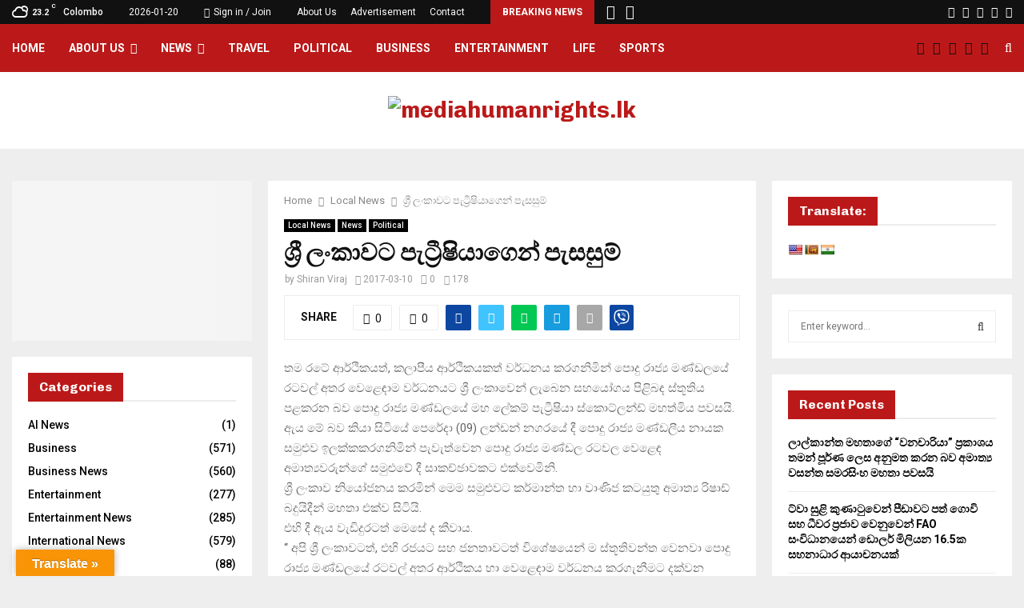

--- FILE ---
content_type: text/html; charset=UTF-8
request_url: https://mediahumanrights.lk/2017/03/%E0%B7%81%E0%B7%8A%E2%80%8D%E0%B6%BB%E0%B7%93-%E0%B6%BD%E0%B6%82%E0%B6%9A%E0%B7%8F%E0%B7%80%E0%B6%A7-%E0%B6%B4%E0%B7%90%E0%B6%A7%E0%B7%8A%E2%80%8D%E0%B6%BB%E0%B7%93%E0%B7%82%E0%B7%92%E0%B6%BA%E0%B7%8F/
body_size: 55600
content:
<!DOCTYPE html>
<html lang="en-GB">
<head><meta charset="UTF-8"><script>if(navigator.userAgent.match(/MSIE|Internet Explorer/i)||navigator.userAgent.match(/Trident\/7\..*?rv:11/i)){var href=document.location.href;if(!href.match(/[?&]nowprocket/)){if(href.indexOf("?")==-1){if(href.indexOf("#")==-1){document.location.href=href+"?nowprocket=1"}else{document.location.href=href.replace("#","?nowprocket=1#")}}else{if(href.indexOf("#")==-1){document.location.href=href+"&nowprocket=1"}else{document.location.href=href.replace("#","&nowprocket=1#")}}}}</script><script>(()=>{class RocketLazyLoadScripts{constructor(){this.v="2.0.3",this.userEvents=["keydown","keyup","mousedown","mouseup","mousemove","mouseover","mouseenter","mouseout","mouseleave","touchmove","touchstart","touchend","touchcancel","wheel","click","dblclick","input","visibilitychange"],this.attributeEvents=["onblur","onclick","oncontextmenu","ondblclick","onfocus","onmousedown","onmouseenter","onmouseleave","onmousemove","onmouseout","onmouseover","onmouseup","onmousewheel","onscroll","onsubmit"]}async t(){this.i(),this.o(),/iP(ad|hone)/.test(navigator.userAgent)&&this.h(),this.u(),this.l(this),this.m(),this.k(this),this.p(this),this._(),await Promise.all([this.R(),this.L()]),this.lastBreath=Date.now(),this.S(this),this.P(),this.D(),this.O(),this.M(),await this.C(this.delayedScripts.normal),await this.C(this.delayedScripts.defer),await this.C(this.delayedScripts.async),this.F("domReady"),await this.T(),await this.j(),await this.I(),this.F("windowLoad"),await this.A(),window.dispatchEvent(new Event("rocket-allScriptsLoaded")),this.everythingLoaded=!0,this.lastTouchEnd&&await new Promise((t=>setTimeout(t,500-Date.now()+this.lastTouchEnd))),this.H(),this.F("all"),this.U(),this.W()}i(){this.CSPIssue=sessionStorage.getItem("rocketCSPIssue"),document.addEventListener("securitypolicyviolation",(t=>{this.CSPIssue||"script-src-elem"!==t.violatedDirective||"data"!==t.blockedURI||(this.CSPIssue=!0,sessionStorage.setItem("rocketCSPIssue",!0))}),{isRocket:!0})}o(){window.addEventListener("pageshow",(t=>{this.persisted=t.persisted,this.realWindowLoadedFired=!0}),{isRocket:!0}),window.addEventListener("pagehide",(()=>{this.onFirstUserAction=null}),{isRocket:!0})}h(){let t;function e(e){t=e}window.addEventListener("touchstart",e,{isRocket:!0}),window.addEventListener("touchend",(function i(o){Math.abs(o.changedTouches[0].pageX-t.changedTouches[0].pageX)<10&&Math.abs(o.changedTouches[0].pageY-t.changedTouches[0].pageY)<10&&o.timeStamp-t.timeStamp<200&&(o.target.dispatchEvent(new PointerEvent("click",{target:o.target,bubbles:!0,cancelable:!0,detail:1})),event.preventDefault(),window.removeEventListener("touchstart",e,{isRocket:!0}),window.removeEventListener("touchend",i,{isRocket:!0}))}),{isRocket:!0})}q(t){this.userActionTriggered||("mousemove"!==t.type||this.firstMousemoveIgnored?"keyup"===t.type||"mouseover"===t.type||"mouseout"===t.type||(this.userActionTriggered=!0,this.onFirstUserAction&&this.onFirstUserAction()):this.firstMousemoveIgnored=!0),"click"===t.type&&t.preventDefault(),this.savedUserEvents.length>0&&(t.stopPropagation(),t.stopImmediatePropagation()),"touchstart"===this.lastEvent&&"touchend"===t.type&&(this.lastTouchEnd=Date.now()),"click"===t.type&&(this.lastTouchEnd=0),this.lastEvent=t.type,this.savedUserEvents.push(t)}u(){this.savedUserEvents=[],this.userEventHandler=this.q.bind(this),this.userEvents.forEach((t=>window.addEventListener(t,this.userEventHandler,{passive:!1,isRocket:!0})))}U(){this.userEvents.forEach((t=>window.removeEventListener(t,this.userEventHandler,{passive:!1,isRocket:!0}))),this.savedUserEvents.forEach((t=>{t.target.dispatchEvent(new window[t.constructor.name](t.type,t))}))}m(){this.eventsMutationObserver=new MutationObserver((t=>{const e="return false";for(const i of t){if("attributes"===i.type){const t=i.target.getAttribute(i.attributeName);t&&t!==e&&(i.target.setAttribute("data-rocket-"+i.attributeName,t),i.target["rocket"+i.attributeName]=new Function("event",t),i.target.setAttribute(i.attributeName,e))}"childList"===i.type&&i.addedNodes.forEach((t=>{if(t.nodeType===Node.ELEMENT_NODE)for(const i of t.attributes)this.attributeEvents.includes(i.name)&&i.value&&""!==i.value&&(t.setAttribute("data-rocket-"+i.name,i.value),t["rocket"+i.name]=new Function("event",i.value),t.setAttribute(i.name,e))}))}})),this.eventsMutationObserver.observe(document,{subtree:!0,childList:!0,attributeFilter:this.attributeEvents})}H(){this.eventsMutationObserver.disconnect(),this.attributeEvents.forEach((t=>{document.querySelectorAll("[data-rocket-"+t+"]").forEach((e=>{e.setAttribute(t,e.getAttribute("data-rocket-"+t)),e.removeAttribute("data-rocket-"+t)}))}))}k(t){Object.defineProperty(HTMLElement.prototype,"onclick",{get(){return this.rocketonclick||null},set(e){this.rocketonclick=e,this.setAttribute(t.everythingLoaded?"onclick":"data-rocket-onclick","this.rocketonclick(event)")}})}S(t){function e(e,i){let o=e[i];e[i]=null,Object.defineProperty(e,i,{get:()=>o,set(s){t.everythingLoaded?o=s:e["rocket"+i]=o=s}})}e(document,"onreadystatechange"),e(window,"onload"),e(window,"onpageshow");try{Object.defineProperty(document,"readyState",{get:()=>t.rocketReadyState,set(e){t.rocketReadyState=e},configurable:!0}),document.readyState="loading"}catch(t){console.log("WPRocket DJE readyState conflict, bypassing")}}l(t){this.originalAddEventListener=EventTarget.prototype.addEventListener,this.originalRemoveEventListener=EventTarget.prototype.removeEventListener,this.savedEventListeners=[],EventTarget.prototype.addEventListener=function(e,i,o){o&&o.isRocket||!t.B(e,this)&&!t.userEvents.includes(e)||t.B(e,this)&&!t.userActionTriggered||e.startsWith("rocket-")||t.everythingLoaded?t.originalAddEventListener.call(this,e,i,o):t.savedEventListeners.push({target:this,remove:!1,type:e,func:i,options:o})},EventTarget.prototype.removeEventListener=function(e,i,o){o&&o.isRocket||!t.B(e,this)&&!t.userEvents.includes(e)||t.B(e,this)&&!t.userActionTriggered||e.startsWith("rocket-")||t.everythingLoaded?t.originalRemoveEventListener.call(this,e,i,o):t.savedEventListeners.push({target:this,remove:!0,type:e,func:i,options:o})}}F(t){"all"===t&&(EventTarget.prototype.addEventListener=this.originalAddEventListener,EventTarget.prototype.removeEventListener=this.originalRemoveEventListener),this.savedEventListeners=this.savedEventListeners.filter((e=>{let i=e.type,o=e.target||window;return"domReady"===t&&"DOMContentLoaded"!==i&&"readystatechange"!==i||("windowLoad"===t&&"load"!==i&&"readystatechange"!==i&&"pageshow"!==i||(this.B(i,o)&&(i="rocket-"+i),e.remove?o.removeEventListener(i,e.func,e.options):o.addEventListener(i,e.func,e.options),!1))}))}p(t){let e;function i(e){return t.everythingLoaded?e:e.split(" ").map((t=>"load"===t||t.startsWith("load.")?"rocket-jquery-load":t)).join(" ")}function o(o){function s(e){const s=o.fn[e];o.fn[e]=o.fn.init.prototype[e]=function(){return this[0]===window&&t.userActionTriggered&&("string"==typeof arguments[0]||arguments[0]instanceof String?arguments[0]=i(arguments[0]):"object"==typeof arguments[0]&&Object.keys(arguments[0]).forEach((t=>{const e=arguments[0][t];delete arguments[0][t],arguments[0][i(t)]=e}))),s.apply(this,arguments),this}}if(o&&o.fn&&!t.allJQueries.includes(o)){const e={DOMContentLoaded:[],"rocket-DOMContentLoaded":[]};for(const t in e)document.addEventListener(t,(()=>{e[t].forEach((t=>t()))}),{isRocket:!0});o.fn.ready=o.fn.init.prototype.ready=function(i){function s(){parseInt(o.fn.jquery)>2?setTimeout((()=>i.bind(document)(o))):i.bind(document)(o)}return t.realDomReadyFired?!t.userActionTriggered||t.fauxDomReadyFired?s():e["rocket-DOMContentLoaded"].push(s):e.DOMContentLoaded.push(s),o([])},s("on"),s("one"),s("off"),t.allJQueries.push(o)}e=o}t.allJQueries=[],o(window.jQuery),Object.defineProperty(window,"jQuery",{get:()=>e,set(t){o(t)}})}P(){const t=new Map;document.write=document.writeln=function(e){const i=document.currentScript,o=document.createRange(),s=i.parentElement;let n=t.get(i);void 0===n&&(n=i.nextSibling,t.set(i,n));const c=document.createDocumentFragment();o.setStart(c,0),c.appendChild(o.createContextualFragment(e)),s.insertBefore(c,n)}}async R(){return new Promise((t=>{this.userActionTriggered?t():this.onFirstUserAction=t}))}async L(){return new Promise((t=>{document.addEventListener("DOMContentLoaded",(()=>{this.realDomReadyFired=!0,t()}),{isRocket:!0})}))}async I(){return this.realWindowLoadedFired?Promise.resolve():new Promise((t=>{window.addEventListener("load",t,{isRocket:!0})}))}M(){this.pendingScripts=[];this.scriptsMutationObserver=new MutationObserver((t=>{for(const e of t)e.addedNodes.forEach((t=>{"SCRIPT"!==t.tagName||t.noModule||t.isWPRocket||this.pendingScripts.push({script:t,promise:new Promise((e=>{const i=()=>{const i=this.pendingScripts.findIndex((e=>e.script===t));i>=0&&this.pendingScripts.splice(i,1),e()};t.addEventListener("load",i,{isRocket:!0}),t.addEventListener("error",i,{isRocket:!0}),setTimeout(i,1e3)}))})}))})),this.scriptsMutationObserver.observe(document,{childList:!0,subtree:!0})}async j(){await this.J(),this.pendingScripts.length?(await this.pendingScripts[0].promise,await this.j()):this.scriptsMutationObserver.disconnect()}D(){this.delayedScripts={normal:[],async:[],defer:[]},document.querySelectorAll("script[type$=rocketlazyloadscript]").forEach((t=>{t.hasAttribute("data-rocket-src")?t.hasAttribute("async")&&!1!==t.async?this.delayedScripts.async.push(t):t.hasAttribute("defer")&&!1!==t.defer||"module"===t.getAttribute("data-rocket-type")?this.delayedScripts.defer.push(t):this.delayedScripts.normal.push(t):this.delayedScripts.normal.push(t)}))}async _(){await this.L();let t=[];document.querySelectorAll("script[type$=rocketlazyloadscript][data-rocket-src]").forEach((e=>{let i=e.getAttribute("data-rocket-src");if(i&&!i.startsWith("data:")){i.startsWith("//")&&(i=location.protocol+i);try{const o=new URL(i).origin;o!==location.origin&&t.push({src:o,crossOrigin:e.crossOrigin||"module"===e.getAttribute("data-rocket-type")})}catch(t){}}})),t=[...new Map(t.map((t=>[JSON.stringify(t),t]))).values()],this.N(t,"preconnect")}async $(t){if(await this.G(),!0!==t.noModule||!("noModule"in HTMLScriptElement.prototype))return new Promise((e=>{let i;function o(){(i||t).setAttribute("data-rocket-status","executed"),e()}try{if(navigator.userAgent.includes("Firefox/")||""===navigator.vendor||this.CSPIssue)i=document.createElement("script"),[...t.attributes].forEach((t=>{let e=t.nodeName;"type"!==e&&("data-rocket-type"===e&&(e="type"),"data-rocket-src"===e&&(e="src"),i.setAttribute(e,t.nodeValue))})),t.text&&(i.text=t.text),t.nonce&&(i.nonce=t.nonce),i.hasAttribute("src")?(i.addEventListener("load",o,{isRocket:!0}),i.addEventListener("error",(()=>{i.setAttribute("data-rocket-status","failed-network"),e()}),{isRocket:!0}),setTimeout((()=>{i.isConnected||e()}),1)):(i.text=t.text,o()),i.isWPRocket=!0,t.parentNode.replaceChild(i,t);else{const i=t.getAttribute("data-rocket-type"),s=t.getAttribute("data-rocket-src");i?(t.type=i,t.removeAttribute("data-rocket-type")):t.removeAttribute("type"),t.addEventListener("load",o,{isRocket:!0}),t.addEventListener("error",(i=>{this.CSPIssue&&i.target.src.startsWith("data:")?(console.log("WPRocket: CSP fallback activated"),t.removeAttribute("src"),this.$(t).then(e)):(t.setAttribute("data-rocket-status","failed-network"),e())}),{isRocket:!0}),s?(t.fetchPriority="high",t.removeAttribute("data-rocket-src"),t.src=s):t.src="data:text/javascript;base64,"+window.btoa(unescape(encodeURIComponent(t.text)))}}catch(i){t.setAttribute("data-rocket-status","failed-transform"),e()}}));t.setAttribute("data-rocket-status","skipped")}async C(t){const e=t.shift();return e?(e.isConnected&&await this.$(e),this.C(t)):Promise.resolve()}O(){this.N([...this.delayedScripts.normal,...this.delayedScripts.defer,...this.delayedScripts.async],"preload")}N(t,e){this.trash=this.trash||[];let i=!0;var o=document.createDocumentFragment();t.forEach((t=>{const s=t.getAttribute&&t.getAttribute("data-rocket-src")||t.src;if(s&&!s.startsWith("data:")){const n=document.createElement("link");n.href=s,n.rel=e,"preconnect"!==e&&(n.as="script",n.fetchPriority=i?"high":"low"),t.getAttribute&&"module"===t.getAttribute("data-rocket-type")&&(n.crossOrigin=!0),t.crossOrigin&&(n.crossOrigin=t.crossOrigin),t.integrity&&(n.integrity=t.integrity),t.nonce&&(n.nonce=t.nonce),o.appendChild(n),this.trash.push(n),i=!1}})),document.head.appendChild(o)}W(){this.trash.forEach((t=>t.remove()))}async T(){try{document.readyState="interactive"}catch(t){}this.fauxDomReadyFired=!0;try{await this.G(),document.dispatchEvent(new Event("rocket-readystatechange")),await this.G(),document.rocketonreadystatechange&&document.rocketonreadystatechange(),await this.G(),document.dispatchEvent(new Event("rocket-DOMContentLoaded")),await this.G(),window.dispatchEvent(new Event("rocket-DOMContentLoaded"))}catch(t){console.error(t)}}async A(){try{document.readyState="complete"}catch(t){}try{await this.G(),document.dispatchEvent(new Event("rocket-readystatechange")),await this.G(),document.rocketonreadystatechange&&document.rocketonreadystatechange(),await this.G(),window.dispatchEvent(new Event("rocket-load")),await this.G(),window.rocketonload&&window.rocketonload(),await this.G(),this.allJQueries.forEach((t=>t(window).trigger("rocket-jquery-load"))),await this.G();const t=new Event("rocket-pageshow");t.persisted=this.persisted,window.dispatchEvent(t),await this.G(),window.rocketonpageshow&&window.rocketonpageshow({persisted:this.persisted})}catch(t){console.error(t)}}async G(){Date.now()-this.lastBreath>45&&(await this.J(),this.lastBreath=Date.now())}async J(){return document.hidden?new Promise((t=>setTimeout(t))):new Promise((t=>requestAnimationFrame(t)))}B(t,e){return e===document&&"readystatechange"===t||(e===document&&"DOMContentLoaded"===t||(e===window&&"DOMContentLoaded"===t||(e===window&&"load"===t||e===window&&"pageshow"===t)))}static run(){(new RocketLazyLoadScripts).t()}}RocketLazyLoadScripts.run()})();</script>
	
		<meta name="viewport" content="width=device-width, initial-scale=1">
		<link rel="profile" href="http://gmpg.org/xfn/11">
	<meta name='robots' content='max-image-preview:large' />
	<style>img:is([sizes="auto" i], [sizes^="auto," i]) { contain-intrinsic-size: 3000px 1500px }</style>
	
	<!-- This site is optimized with the Yoast SEO Premium plugin v15.0 - https://yoast.com/wordpress/plugins/seo/ -->
	<title>ශ්‍රී ලංකාවට පැට්‍රීෂියාගෙන් පැසසුම් - mediahumanrights.lk</title>
	<meta name="robots" content="index, follow, max-snippet:-1, max-image-preview:large, max-video-preview:-1" />
	<link rel="canonical" href="https://mediahumanrights.lk/2017/03/ශ්‍රී-ලංකාවට-පැට්‍රීෂියා/" />
	<meta property="og:locale" content="en_GB" />
	<meta property="og:type" content="article" />
	<meta property="og:title" content="ශ්‍රී ලංකාවට පැට්‍රීෂියාගෙන් පැසසුම් - mediahumanrights.lk" />
	<meta property="og:description" content="තම රටේ ආර්ථිකයත්, කලාපීය ආර්ථිකයකත් වර්ධනය කරගනිමින් පොදු රාජ්‍ය මණ්ඩලයේ රටවල් අතර වෙළෙඳාම වර්ධනයට ශ්‍රී ලංකාවෙන් ලැබෙන සහයෝගය පිළිබඳ ස්තූතිය පළකරන බව පොදු රාජ්‍ය මණ්ඩලයේ මහ ලේකම් පැට්‍රීෂියා ස්කොට්ලන්ඩ් මහත්මිය පවසයි. ඇය මේ බව කියා සිටියේ පෙරේදා (09) ලන්ඩන් නගරයේ දී පොදු රාජ්‍ය මණ්ඩලීය නායක සමුළුව ඉලක්කකරගනිමින් පැවැත්වෙන පොදු රාජ්‍ය..." />
	<meta property="og:url" content="https://mediahumanrights.lk/2017/03/ශ්‍රී-ලංකාවට-පැට්‍රීෂියා/" />
	<meta property="og:site_name" content="mediahumanrights.lk" />
	<meta property="article:published_time" content="2017-03-10T11:29:05+00:00" />
	<meta property="fb:app_id" content="1416013372078689" />
	<meta name="twitter:card" content="summary_large_image" />
	<script type="application/ld+json" class="yoast-schema-graph">{"@context":"https://schema.org","@graph":[{"@type":"WebSite","@id":"https://mediahumanrights.lk/#website","url":"https://mediahumanrights.lk/","name":"mediahumanrights.lk","description":"Leading Sinhala web news in Sri Lanka. \u0dc1\u0dca\u200d\u0dbb\u0dd3 \u0dbd\u0d82\u0d9a\u0dcf\u0dc0\u0dda \u0db4\u0dca\u200d\u0dbb\u0db8\u0dd4\u0d9b \u0dc3\u0dd2\u0d82\u0dc4\u0dbd \u0db4\u0dca\u200d\u0dbb\u0dc0\u0dd8\u0dad\u0dca\u0dad\u0dd2.","publisher":{"@id":"https://mediahumanrights.lk/#/schema/person/6e9a08fb06bc0d707dc1bcba30fc2576"},"potentialAction":[{"@type":"SearchAction","target":"https://mediahumanrights.lk/?s={search_term_string}","query-input":"required name=search_term_string"}],"inLanguage":"en-GB"},{"@type":"WebPage","@id":"https://mediahumanrights.lk/2017/03/%e0%b7%81%e0%b7%8a%e2%80%8d%e0%b6%bb%e0%b7%93-%e0%b6%bd%e0%b6%82%e0%b6%9a%e0%b7%8f%e0%b7%80%e0%b6%a7-%e0%b6%b4%e0%b7%90%e0%b6%a7%e0%b7%8a%e2%80%8d%e0%b6%bb%e0%b7%93%e0%b7%82%e0%b7%92%e0%b6%ba%e0%b7%8f/#webpage","url":"https://mediahumanrights.lk/2017/03/%e0%b7%81%e0%b7%8a%e2%80%8d%e0%b6%bb%e0%b7%93-%e0%b6%bd%e0%b6%82%e0%b6%9a%e0%b7%8f%e0%b7%80%e0%b6%a7-%e0%b6%b4%e0%b7%90%e0%b6%a7%e0%b7%8a%e2%80%8d%e0%b6%bb%e0%b7%93%e0%b7%82%e0%b7%92%e0%b6%ba%e0%b7%8f/","name":"\u0dc1\u0dca\u200d\u0dbb\u0dd3 \u0dbd\u0d82\u0d9a\u0dcf\u0dc0\u0da7 \u0db4\u0dd0\u0da7\u0dca\u200d\u0dbb\u0dd3\u0dc2\u0dd2\u0dba\u0dcf\u0d9c\u0dd9\u0db1\u0dca \u0db4\u0dd0\u0dc3\u0dc3\u0dd4\u0db8\u0dca - mediahumanrights.lk","isPartOf":{"@id":"https://mediahumanrights.lk/#website"},"datePublished":"2017-03-10T11:29:05+00:00","dateModified":"2017-03-10T11:29:05+00:00","breadcrumb":{"@id":"https://mediahumanrights.lk/2017/03/%e0%b7%81%e0%b7%8a%e2%80%8d%e0%b6%bb%e0%b7%93-%e0%b6%bd%e0%b6%82%e0%b6%9a%e0%b7%8f%e0%b7%80%e0%b6%a7-%e0%b6%b4%e0%b7%90%e0%b6%a7%e0%b7%8a%e2%80%8d%e0%b6%bb%e0%b7%93%e0%b7%82%e0%b7%92%e0%b6%ba%e0%b7%8f/#breadcrumb"},"inLanguage":"en-GB","potentialAction":[{"@type":"ReadAction","target":["https://mediahumanrights.lk/2017/03/%e0%b7%81%e0%b7%8a%e2%80%8d%e0%b6%bb%e0%b7%93-%e0%b6%bd%e0%b6%82%e0%b6%9a%e0%b7%8f%e0%b7%80%e0%b6%a7-%e0%b6%b4%e0%b7%90%e0%b6%a7%e0%b7%8a%e2%80%8d%e0%b6%bb%e0%b7%93%e0%b7%82%e0%b7%92%e0%b6%ba%e0%b7%8f/"]}]},{"@type":"BreadcrumbList","@id":"https://mediahumanrights.lk/2017/03/%e0%b7%81%e0%b7%8a%e2%80%8d%e0%b6%bb%e0%b7%93-%e0%b6%bd%e0%b6%82%e0%b6%9a%e0%b7%8f%e0%b7%80%e0%b6%a7-%e0%b6%b4%e0%b7%90%e0%b6%a7%e0%b7%8a%e2%80%8d%e0%b6%bb%e0%b7%93%e0%b7%82%e0%b7%92%e0%b6%ba%e0%b7%8f/#breadcrumb","itemListElement":[{"@type":"ListItem","position":1,"item":{"@type":"WebPage","@id":"http://mediahumanrights.lk/","url":"http://mediahumanrights.lk/","name":"Home"}},{"@type":"ListItem","position":2,"item":{"@type":"WebPage","@id":"https://mediahumanrights.lk/2017/03/%e0%b7%81%e0%b7%8a%e2%80%8d%e0%b6%bb%e0%b7%93-%e0%b6%bd%e0%b6%82%e0%b6%9a%e0%b7%8f%e0%b7%80%e0%b6%a7-%e0%b6%b4%e0%b7%90%e0%b6%a7%e0%b7%8a%e2%80%8d%e0%b6%bb%e0%b7%93%e0%b7%82%e0%b7%92%e0%b6%ba%e0%b7%8f/","url":"https://mediahumanrights.lk/2017/03/%e0%b7%81%e0%b7%8a%e2%80%8d%e0%b6%bb%e0%b7%93-%e0%b6%bd%e0%b6%82%e0%b6%9a%e0%b7%8f%e0%b7%80%e0%b6%a7-%e0%b6%b4%e0%b7%90%e0%b6%a7%e0%b7%8a%e2%80%8d%e0%b6%bb%e0%b7%93%e0%b7%82%e0%b7%92%e0%b6%ba%e0%b7%8f/","name":"\u0dc1\u0dca\u200d\u0dbb\u0dd3 \u0dbd\u0d82\u0d9a\u0dcf\u0dc0\u0da7 \u0db4\u0dd0\u0da7\u0dca\u200d\u0dbb\u0dd3\u0dc2\u0dd2\u0dba\u0dcf\u0d9c\u0dd9\u0db1\u0dca \u0db4\u0dd0\u0dc3\u0dc3\u0dd4\u0db8\u0dca"}}]},{"@type":"Article","@id":"https://mediahumanrights.lk/2017/03/%e0%b7%81%e0%b7%8a%e2%80%8d%e0%b6%bb%e0%b7%93-%e0%b6%bd%e0%b6%82%e0%b6%9a%e0%b7%8f%e0%b7%80%e0%b6%a7-%e0%b6%b4%e0%b7%90%e0%b6%a7%e0%b7%8a%e2%80%8d%e0%b6%bb%e0%b7%93%e0%b7%82%e0%b7%92%e0%b6%ba%e0%b7%8f/#article","isPartOf":{"@id":"https://mediahumanrights.lk/2017/03/%e0%b7%81%e0%b7%8a%e2%80%8d%e0%b6%bb%e0%b7%93-%e0%b6%bd%e0%b6%82%e0%b6%9a%e0%b7%8f%e0%b7%80%e0%b6%a7-%e0%b6%b4%e0%b7%90%e0%b6%a7%e0%b7%8a%e2%80%8d%e0%b6%bb%e0%b7%93%e0%b7%82%e0%b7%92%e0%b6%ba%e0%b7%8f/#webpage"},"author":{"@id":"https://mediahumanrights.lk/#/schema/person/6e9a08fb06bc0d707dc1bcba30fc2576"},"headline":"\u0dc1\u0dca\u200d\u0dbb\u0dd3 \u0dbd\u0d82\u0d9a\u0dcf\u0dc0\u0da7 \u0db4\u0dd0\u0da7\u0dca\u200d\u0dbb\u0dd3\u0dc2\u0dd2\u0dba\u0dcf\u0d9c\u0dd9\u0db1\u0dca \u0db4\u0dd0\u0dc3\u0dc3\u0dd4\u0db8\u0dca","datePublished":"2017-03-10T11:29:05+00:00","dateModified":"2017-03-10T11:29:05+00:00","mainEntityOfPage":{"@id":"https://mediahumanrights.lk/2017/03/%e0%b7%81%e0%b7%8a%e2%80%8d%e0%b6%bb%e0%b7%93-%e0%b6%bd%e0%b6%82%e0%b6%9a%e0%b7%8f%e0%b7%80%e0%b6%a7-%e0%b6%b4%e0%b7%90%e0%b6%a7%e0%b7%8a%e2%80%8d%e0%b6%bb%e0%b7%93%e0%b7%82%e0%b7%92%e0%b6%ba%e0%b7%8f/#webpage"},"publisher":{"@id":"https://mediahumanrights.lk/#/schema/person/6e9a08fb06bc0d707dc1bcba30fc2576"},"keywords":"\u0d86\u0dbb\u0dca\u0dae\u0dd2\u0d9a\u0dba \u0dc4\u0dcf \u0dc0\u0dd9\u0dc5\u0dd9\u0db3\u0dcf\u0db8,\u0d9a\u0dbb\u0dca\u0db8\u0dcf\u0db1\u0dca\u0dad \u0dc4\u0dcf \u0dc0\u0dcf\u0dab\u0dd2\u0da2 \u0d9a\u0da7\u0dba\u0dd4\u0dad\u0dd4 \u0d85\u0db8\u0dcf\u0dad\u0dca\u200d\u0dba,\u0db4\u0ddc\u0daf\u0dd4 \u0dbb\u0dcf\u0da2\u0dca\u200d\u0dba \u0db8\u0dab\u0dca\u0da9\u0dbd\u0dba\u0dda,\u0db4\u0ddc\u0daf\u0dd4 \u0dbb\u0dcf\u0da2\u0dca\u200d\u0dba \u0db8\u0dab\u0dca\u0da9\u0dbd\u0dba\u0dda \u0db8\u0dc4 \u0dbd\u0dda\u0d9a\u0db8\u0dca \u0db4\u0dd0\u0da7\u0dca\u200d\u0dbb\u0dd3\u0dc2\u0dd2\u0dba\u0dcf \u0dc3\u0dca\u0d9a\u0ddc\u0da7\u0dca\u0dbd\u0db1\u0dca\u0da9\u0dca \u0db8\u0dc4\u0dad\u0dca\u0db8\u0dd2\u0dba,\u0dbd\u0db1\u0dca\u0da9\u0db1\u0dca \u0db1\u0dd4\u0dc0\u0dbb","articleSection":"Local News,News,Political","inLanguage":"en-GB","potentialAction":[{"@type":"CommentAction","name":"Comment","target":["https://mediahumanrights.lk/2017/03/%e0%b7%81%e0%b7%8a%e2%80%8d%e0%b6%bb%e0%b7%93-%e0%b6%bd%e0%b6%82%e0%b6%9a%e0%b7%8f%e0%b7%80%e0%b6%a7-%e0%b6%b4%e0%b7%90%e0%b6%a7%e0%b7%8a%e2%80%8d%e0%b6%bb%e0%b7%93%e0%b7%82%e0%b7%92%e0%b6%ba%e0%b7%8f/#respond"]}]},{"@type":["Person","Organization"],"@id":"https://mediahumanrights.lk/#/schema/person/6e9a08fb06bc0d707dc1bcba30fc2576","name":"Shiran Viraj","image":{"@type":"ImageObject","@id":"https://mediahumanrights.lk/#personlogo","inLanguage":"en-GB","url":"https://secure.gravatar.com/avatar/9984d5e77e5705b07d05622885be232e4848135390c365e64eea641303fca19a?s=96&d=mm&r=g","caption":"Shiran Viraj"},"logo":{"@id":"https://mediahumanrights.lk/#personlogo"}}]}</script>
	<!-- / Yoast SEO Premium plugin. -->


<link rel='dns-prefetch' href='//translate.google.com' />
<link rel='dns-prefetch' href='//fonts.googleapis.com' />
<link rel="alternate" type="application/rss+xml" title="mediahumanrights.lk &raquo; Feed" href="https://mediahumanrights.lk/feed/" />
<link rel="alternate" type="application/rss+xml" title="mediahumanrights.lk &raquo; Comments Feed" href="https://mediahumanrights.lk/comments/feed/" />
<script type="rocketlazyloadscript" data-rocket-type="text/javascript">
/* <![CDATA[ */
window._wpemojiSettings = {"baseUrl":"https:\/\/s.w.org\/images\/core\/emoji\/16.0.1\/72x72\/","ext":".png","svgUrl":"https:\/\/s.w.org\/images\/core\/emoji\/16.0.1\/svg\/","svgExt":".svg","source":{"concatemoji":"https:\/\/mediahumanrights.lk\/wp-includes\/js\/wp-emoji-release.min.js?ver=6.8.3"}};
/*! This file is auto-generated */
!function(s,n){var o,i,e;function c(e){try{var t={supportTests:e,timestamp:(new Date).valueOf()};sessionStorage.setItem(o,JSON.stringify(t))}catch(e){}}function p(e,t,n){e.clearRect(0,0,e.canvas.width,e.canvas.height),e.fillText(t,0,0);var t=new Uint32Array(e.getImageData(0,0,e.canvas.width,e.canvas.height).data),a=(e.clearRect(0,0,e.canvas.width,e.canvas.height),e.fillText(n,0,0),new Uint32Array(e.getImageData(0,0,e.canvas.width,e.canvas.height).data));return t.every(function(e,t){return e===a[t]})}function u(e,t){e.clearRect(0,0,e.canvas.width,e.canvas.height),e.fillText(t,0,0);for(var n=e.getImageData(16,16,1,1),a=0;a<n.data.length;a++)if(0!==n.data[a])return!1;return!0}function f(e,t,n,a){switch(t){case"flag":return n(e,"\ud83c\udff3\ufe0f\u200d\u26a7\ufe0f","\ud83c\udff3\ufe0f\u200b\u26a7\ufe0f")?!1:!n(e,"\ud83c\udde8\ud83c\uddf6","\ud83c\udde8\u200b\ud83c\uddf6")&&!n(e,"\ud83c\udff4\udb40\udc67\udb40\udc62\udb40\udc65\udb40\udc6e\udb40\udc67\udb40\udc7f","\ud83c\udff4\u200b\udb40\udc67\u200b\udb40\udc62\u200b\udb40\udc65\u200b\udb40\udc6e\u200b\udb40\udc67\u200b\udb40\udc7f");case"emoji":return!a(e,"\ud83e\udedf")}return!1}function g(e,t,n,a){var r="undefined"!=typeof WorkerGlobalScope&&self instanceof WorkerGlobalScope?new OffscreenCanvas(300,150):s.createElement("canvas"),o=r.getContext("2d",{willReadFrequently:!0}),i=(o.textBaseline="top",o.font="600 32px Arial",{});return e.forEach(function(e){i[e]=t(o,e,n,a)}),i}function t(e){var t=s.createElement("script");t.src=e,t.defer=!0,s.head.appendChild(t)}"undefined"!=typeof Promise&&(o="wpEmojiSettingsSupports",i=["flag","emoji"],n.supports={everything:!0,everythingExceptFlag:!0},e=new Promise(function(e){s.addEventListener("DOMContentLoaded",e,{once:!0})}),new Promise(function(t){var n=function(){try{var e=JSON.parse(sessionStorage.getItem(o));if("object"==typeof e&&"number"==typeof e.timestamp&&(new Date).valueOf()<e.timestamp+604800&&"object"==typeof e.supportTests)return e.supportTests}catch(e){}return null}();if(!n){if("undefined"!=typeof Worker&&"undefined"!=typeof OffscreenCanvas&&"undefined"!=typeof URL&&URL.createObjectURL&&"undefined"!=typeof Blob)try{var e="postMessage("+g.toString()+"("+[JSON.stringify(i),f.toString(),p.toString(),u.toString()].join(",")+"));",a=new Blob([e],{type:"text/javascript"}),r=new Worker(URL.createObjectURL(a),{name:"wpTestEmojiSupports"});return void(r.onmessage=function(e){c(n=e.data),r.terminate(),t(n)})}catch(e){}c(n=g(i,f,p,u))}t(n)}).then(function(e){for(var t in e)n.supports[t]=e[t],n.supports.everything=n.supports.everything&&n.supports[t],"flag"!==t&&(n.supports.everythingExceptFlag=n.supports.everythingExceptFlag&&n.supports[t]);n.supports.everythingExceptFlag=n.supports.everythingExceptFlag&&!n.supports.flag,n.DOMReady=!1,n.readyCallback=function(){n.DOMReady=!0}}).then(function(){return e}).then(function(){var e;n.supports.everything||(n.readyCallback(),(e=n.source||{}).concatemoji?t(e.concatemoji):e.wpemoji&&e.twemoji&&(t(e.twemoji),t(e.wpemoji)))}))}((window,document),window._wpemojiSettings);
/* ]]> */
</script>
<style id='wp-emoji-styles-inline-css' type='text/css'>

	img.wp-smiley, img.emoji {
		display: inline !important;
		border: none !important;
		box-shadow: none !important;
		height: 1em !important;
		width: 1em !important;
		margin: 0 0.07em !important;
		vertical-align: -0.1em !important;
		background: none !important;
		padding: 0 !important;
	}
</style>
<link rel='stylesheet' id='wp-block-library-css' href='https://mediahumanrights.lk/wp-includes/css/dist/block-library/style.min.css?ver=6.8.3' type='text/css' media='all' />
<style id='wp-block-library-theme-inline-css' type='text/css'>
.wp-block-audio :where(figcaption){color:#555;font-size:13px;text-align:center}.is-dark-theme .wp-block-audio :where(figcaption){color:#ffffffa6}.wp-block-audio{margin:0 0 1em}.wp-block-code{border:1px solid #ccc;border-radius:4px;font-family:Menlo,Consolas,monaco,monospace;padding:.8em 1em}.wp-block-embed :where(figcaption){color:#555;font-size:13px;text-align:center}.is-dark-theme .wp-block-embed :where(figcaption){color:#ffffffa6}.wp-block-embed{margin:0 0 1em}.blocks-gallery-caption{color:#555;font-size:13px;text-align:center}.is-dark-theme .blocks-gallery-caption{color:#ffffffa6}:root :where(.wp-block-image figcaption){color:#555;font-size:13px;text-align:center}.is-dark-theme :root :where(.wp-block-image figcaption){color:#ffffffa6}.wp-block-image{margin:0 0 1em}.wp-block-pullquote{border-bottom:4px solid;border-top:4px solid;color:currentColor;margin-bottom:1.75em}.wp-block-pullquote cite,.wp-block-pullquote footer,.wp-block-pullquote__citation{color:currentColor;font-size:.8125em;font-style:normal;text-transform:uppercase}.wp-block-quote{border-left:.25em solid;margin:0 0 1.75em;padding-left:1em}.wp-block-quote cite,.wp-block-quote footer{color:currentColor;font-size:.8125em;font-style:normal;position:relative}.wp-block-quote:where(.has-text-align-right){border-left:none;border-right:.25em solid;padding-left:0;padding-right:1em}.wp-block-quote:where(.has-text-align-center){border:none;padding-left:0}.wp-block-quote.is-large,.wp-block-quote.is-style-large,.wp-block-quote:where(.is-style-plain){border:none}.wp-block-search .wp-block-search__label{font-weight:700}.wp-block-search__button{border:1px solid #ccc;padding:.375em .625em}:where(.wp-block-group.has-background){padding:1.25em 2.375em}.wp-block-separator.has-css-opacity{opacity:.4}.wp-block-separator{border:none;border-bottom:2px solid;margin-left:auto;margin-right:auto}.wp-block-separator.has-alpha-channel-opacity{opacity:1}.wp-block-separator:not(.is-style-wide):not(.is-style-dots){width:100px}.wp-block-separator.has-background:not(.is-style-dots){border-bottom:none;height:1px}.wp-block-separator.has-background:not(.is-style-wide):not(.is-style-dots){height:2px}.wp-block-table{margin:0 0 1em}.wp-block-table td,.wp-block-table th{word-break:normal}.wp-block-table :where(figcaption){color:#555;font-size:13px;text-align:center}.is-dark-theme .wp-block-table :where(figcaption){color:#ffffffa6}.wp-block-video :where(figcaption){color:#555;font-size:13px;text-align:center}.is-dark-theme .wp-block-video :where(figcaption){color:#ffffffa6}.wp-block-video{margin:0 0 1em}:root :where(.wp-block-template-part.has-background){margin-bottom:0;margin-top:0;padding:1.25em 2.375em}
</style>
<style id='classic-theme-styles-inline-css' type='text/css'>
/*! This file is auto-generated */
.wp-block-button__link{color:#fff;background-color:#32373c;border-radius:9999px;box-shadow:none;text-decoration:none;padding:calc(.667em + 2px) calc(1.333em + 2px);font-size:1.125em}.wp-block-file__button{background:#32373c;color:#fff;text-decoration:none}
</style>
<style id='global-styles-inline-css' type='text/css'>
:root{--wp--preset--aspect-ratio--square: 1;--wp--preset--aspect-ratio--4-3: 4/3;--wp--preset--aspect-ratio--3-4: 3/4;--wp--preset--aspect-ratio--3-2: 3/2;--wp--preset--aspect-ratio--2-3: 2/3;--wp--preset--aspect-ratio--16-9: 16/9;--wp--preset--aspect-ratio--9-16: 9/16;--wp--preset--color--black: #000000;--wp--preset--color--cyan-bluish-gray: #abb8c3;--wp--preset--color--white: #ffffff;--wp--preset--color--pale-pink: #f78da7;--wp--preset--color--vivid-red: #cf2e2e;--wp--preset--color--luminous-vivid-orange: #ff6900;--wp--preset--color--luminous-vivid-amber: #fcb900;--wp--preset--color--light-green-cyan: #7bdcb5;--wp--preset--color--vivid-green-cyan: #00d084;--wp--preset--color--pale-cyan-blue: #8ed1fc;--wp--preset--color--vivid-cyan-blue: #0693e3;--wp--preset--color--vivid-purple: #9b51e0;--wp--preset--gradient--vivid-cyan-blue-to-vivid-purple: linear-gradient(135deg,rgba(6,147,227,1) 0%,rgb(155,81,224) 100%);--wp--preset--gradient--light-green-cyan-to-vivid-green-cyan: linear-gradient(135deg,rgb(122,220,180) 0%,rgb(0,208,130) 100%);--wp--preset--gradient--luminous-vivid-amber-to-luminous-vivid-orange: linear-gradient(135deg,rgba(252,185,0,1) 0%,rgba(255,105,0,1) 100%);--wp--preset--gradient--luminous-vivid-orange-to-vivid-red: linear-gradient(135deg,rgba(255,105,0,1) 0%,rgb(207,46,46) 100%);--wp--preset--gradient--very-light-gray-to-cyan-bluish-gray: linear-gradient(135deg,rgb(238,238,238) 0%,rgb(169,184,195) 100%);--wp--preset--gradient--cool-to-warm-spectrum: linear-gradient(135deg,rgb(74,234,220) 0%,rgb(151,120,209) 20%,rgb(207,42,186) 40%,rgb(238,44,130) 60%,rgb(251,105,98) 80%,rgb(254,248,76) 100%);--wp--preset--gradient--blush-light-purple: linear-gradient(135deg,rgb(255,206,236) 0%,rgb(152,150,240) 100%);--wp--preset--gradient--blush-bordeaux: linear-gradient(135deg,rgb(254,205,165) 0%,rgb(254,45,45) 50%,rgb(107,0,62) 100%);--wp--preset--gradient--luminous-dusk: linear-gradient(135deg,rgb(255,203,112) 0%,rgb(199,81,192) 50%,rgb(65,88,208) 100%);--wp--preset--gradient--pale-ocean: linear-gradient(135deg,rgb(255,245,203) 0%,rgb(182,227,212) 50%,rgb(51,167,181) 100%);--wp--preset--gradient--electric-grass: linear-gradient(135deg,rgb(202,248,128) 0%,rgb(113,206,126) 100%);--wp--preset--gradient--midnight: linear-gradient(135deg,rgb(2,3,129) 0%,rgb(40,116,252) 100%);--wp--preset--font-size--small: 14px;--wp--preset--font-size--medium: 20px;--wp--preset--font-size--large: 32px;--wp--preset--font-size--x-large: 42px;--wp--preset--font-size--normal: 16px;--wp--preset--font-size--huge: 42px;--wp--preset--spacing--20: 0.44rem;--wp--preset--spacing--30: 0.67rem;--wp--preset--spacing--40: 1rem;--wp--preset--spacing--50: 1.5rem;--wp--preset--spacing--60: 2.25rem;--wp--preset--spacing--70: 3.38rem;--wp--preset--spacing--80: 5.06rem;--wp--preset--shadow--natural: 6px 6px 9px rgba(0, 0, 0, 0.2);--wp--preset--shadow--deep: 12px 12px 50px rgba(0, 0, 0, 0.4);--wp--preset--shadow--sharp: 6px 6px 0px rgba(0, 0, 0, 0.2);--wp--preset--shadow--outlined: 6px 6px 0px -3px rgba(255, 255, 255, 1), 6px 6px rgba(0, 0, 0, 1);--wp--preset--shadow--crisp: 6px 6px 0px rgba(0, 0, 0, 1);}:where(.is-layout-flex){gap: 0.5em;}:where(.is-layout-grid){gap: 0.5em;}body .is-layout-flex{display: flex;}.is-layout-flex{flex-wrap: wrap;align-items: center;}.is-layout-flex > :is(*, div){margin: 0;}body .is-layout-grid{display: grid;}.is-layout-grid > :is(*, div){margin: 0;}:where(.wp-block-columns.is-layout-flex){gap: 2em;}:where(.wp-block-columns.is-layout-grid){gap: 2em;}:where(.wp-block-post-template.is-layout-flex){gap: 1.25em;}:where(.wp-block-post-template.is-layout-grid){gap: 1.25em;}.has-black-color{color: var(--wp--preset--color--black) !important;}.has-cyan-bluish-gray-color{color: var(--wp--preset--color--cyan-bluish-gray) !important;}.has-white-color{color: var(--wp--preset--color--white) !important;}.has-pale-pink-color{color: var(--wp--preset--color--pale-pink) !important;}.has-vivid-red-color{color: var(--wp--preset--color--vivid-red) !important;}.has-luminous-vivid-orange-color{color: var(--wp--preset--color--luminous-vivid-orange) !important;}.has-luminous-vivid-amber-color{color: var(--wp--preset--color--luminous-vivid-amber) !important;}.has-light-green-cyan-color{color: var(--wp--preset--color--light-green-cyan) !important;}.has-vivid-green-cyan-color{color: var(--wp--preset--color--vivid-green-cyan) !important;}.has-pale-cyan-blue-color{color: var(--wp--preset--color--pale-cyan-blue) !important;}.has-vivid-cyan-blue-color{color: var(--wp--preset--color--vivid-cyan-blue) !important;}.has-vivid-purple-color{color: var(--wp--preset--color--vivid-purple) !important;}.has-black-background-color{background-color: var(--wp--preset--color--black) !important;}.has-cyan-bluish-gray-background-color{background-color: var(--wp--preset--color--cyan-bluish-gray) !important;}.has-white-background-color{background-color: var(--wp--preset--color--white) !important;}.has-pale-pink-background-color{background-color: var(--wp--preset--color--pale-pink) !important;}.has-vivid-red-background-color{background-color: var(--wp--preset--color--vivid-red) !important;}.has-luminous-vivid-orange-background-color{background-color: var(--wp--preset--color--luminous-vivid-orange) !important;}.has-luminous-vivid-amber-background-color{background-color: var(--wp--preset--color--luminous-vivid-amber) !important;}.has-light-green-cyan-background-color{background-color: var(--wp--preset--color--light-green-cyan) !important;}.has-vivid-green-cyan-background-color{background-color: var(--wp--preset--color--vivid-green-cyan) !important;}.has-pale-cyan-blue-background-color{background-color: var(--wp--preset--color--pale-cyan-blue) !important;}.has-vivid-cyan-blue-background-color{background-color: var(--wp--preset--color--vivid-cyan-blue) !important;}.has-vivid-purple-background-color{background-color: var(--wp--preset--color--vivid-purple) !important;}.has-black-border-color{border-color: var(--wp--preset--color--black) !important;}.has-cyan-bluish-gray-border-color{border-color: var(--wp--preset--color--cyan-bluish-gray) !important;}.has-white-border-color{border-color: var(--wp--preset--color--white) !important;}.has-pale-pink-border-color{border-color: var(--wp--preset--color--pale-pink) !important;}.has-vivid-red-border-color{border-color: var(--wp--preset--color--vivid-red) !important;}.has-luminous-vivid-orange-border-color{border-color: var(--wp--preset--color--luminous-vivid-orange) !important;}.has-luminous-vivid-amber-border-color{border-color: var(--wp--preset--color--luminous-vivid-amber) !important;}.has-light-green-cyan-border-color{border-color: var(--wp--preset--color--light-green-cyan) !important;}.has-vivid-green-cyan-border-color{border-color: var(--wp--preset--color--vivid-green-cyan) !important;}.has-pale-cyan-blue-border-color{border-color: var(--wp--preset--color--pale-cyan-blue) !important;}.has-vivid-cyan-blue-border-color{border-color: var(--wp--preset--color--vivid-cyan-blue) !important;}.has-vivid-purple-border-color{border-color: var(--wp--preset--color--vivid-purple) !important;}.has-vivid-cyan-blue-to-vivid-purple-gradient-background{background: var(--wp--preset--gradient--vivid-cyan-blue-to-vivid-purple) !important;}.has-light-green-cyan-to-vivid-green-cyan-gradient-background{background: var(--wp--preset--gradient--light-green-cyan-to-vivid-green-cyan) !important;}.has-luminous-vivid-amber-to-luminous-vivid-orange-gradient-background{background: var(--wp--preset--gradient--luminous-vivid-amber-to-luminous-vivid-orange) !important;}.has-luminous-vivid-orange-to-vivid-red-gradient-background{background: var(--wp--preset--gradient--luminous-vivid-orange-to-vivid-red) !important;}.has-very-light-gray-to-cyan-bluish-gray-gradient-background{background: var(--wp--preset--gradient--very-light-gray-to-cyan-bluish-gray) !important;}.has-cool-to-warm-spectrum-gradient-background{background: var(--wp--preset--gradient--cool-to-warm-spectrum) !important;}.has-blush-light-purple-gradient-background{background: var(--wp--preset--gradient--blush-light-purple) !important;}.has-blush-bordeaux-gradient-background{background: var(--wp--preset--gradient--blush-bordeaux) !important;}.has-luminous-dusk-gradient-background{background: var(--wp--preset--gradient--luminous-dusk) !important;}.has-pale-ocean-gradient-background{background: var(--wp--preset--gradient--pale-ocean) !important;}.has-electric-grass-gradient-background{background: var(--wp--preset--gradient--electric-grass) !important;}.has-midnight-gradient-background{background: var(--wp--preset--gradient--midnight) !important;}.has-small-font-size{font-size: var(--wp--preset--font-size--small) !important;}.has-medium-font-size{font-size: var(--wp--preset--font-size--medium) !important;}.has-large-font-size{font-size: var(--wp--preset--font-size--large) !important;}.has-x-large-font-size{font-size: var(--wp--preset--font-size--x-large) !important;}
:where(.wp-block-post-template.is-layout-flex){gap: 1.25em;}:where(.wp-block-post-template.is-layout-grid){gap: 1.25em;}
:where(.wp-block-columns.is-layout-flex){gap: 2em;}:where(.wp-block-columns.is-layout-grid){gap: 2em;}
:root :where(.wp-block-pullquote){font-size: 1.5em;line-height: 1.6;}
</style>
<link data-minify="1" rel='stylesheet' id='certify-frontend-css' href='https://mediahumanrights.lk/wp-content/cache/min/1/wp-content/plugins/certify-certificate-management-verification/assets/css/certify-frontend.css?ver=1764688642' type='text/css' media='all' />
<link data-minify="1" rel='stylesheet' id='google-language-translator-css' href='https://mediahumanrights.lk/wp-content/cache/min/1/wp-content/plugins/google-language-translator/css/style.css?ver=1764688643' type='text/css' media='' />
<link data-minify="1" rel='stylesheet' id='glt-toolbar-styles-css' href='https://mediahumanrights.lk/wp-content/cache/min/1/wp-content/plugins/google-language-translator/css/toolbar.css?ver=1764688643' type='text/css' media='' />
<link data-minify="1" rel='stylesheet' id='imt_font-awesome-css' href='https://mediahumanrights.lk/wp-content/cache/min/1/wp-content/plugins/indeed-my-team/files/css/font-awesome.min.css?ver=1764688643' type='text/css' media='all' />
<link data-minify="1" rel='stylesheet' id='imt_be_style-css' href='https://mediahumanrights.lk/wp-content/cache/min/1/wp-content/plugins/indeed-my-team/files/css/style.css?ver=1764688643' type='text/css' media='all' />
<link data-minify="1" rel='stylesheet' id='imt_owl_carousel_css-css' href='https://mediahumanrights.lk/wp-content/cache/min/1/wp-content/plugins/indeed-my-team/files/css/owl.carousel.css?ver=1764688643' type='text/css' media='all' />
<link data-minify="1" rel='stylesheet' id='pencisc-css' href='https://mediahumanrights.lk/wp-content/cache/min/1/wp-content/plugins/penci-framework/assets/css/single-shortcode.css?ver=1764688643' type='text/css' media='all' />
<link rel='stylesheet' id='penci-oswald-css' href='//fonts.googleapis.com/css?family=Oswald%3A400&#038;ver=6.8.3' type='text/css' media='all' />
<link data-minify="1" rel='stylesheet' id='parent-style-css' href='https://mediahumanrights.lk/wp-content/cache/min/1/wp-content/themes/pennews/style.css?ver=1764688643' type='text/css' media='all' />
<link rel='stylesheet' id='penci-style-child-css' href='https://mediahumanrights.lk/wp-content/themes/pennews-child/style.css?ver=1.0.0' type='text/css' media='all' />
<link data-minify="1" rel='stylesheet' id='penci-font-awesome-css' href='https://mediahumanrights.lk/wp-content/cache/min/1/wp-content/themes/pennews/css/font-awesome.min.css?ver=1764688643' type='text/css' media='all' />
<link rel='stylesheet' id='penci-fonts-css' href='//fonts.googleapis.com/css?family=Roboto%3A300%2C300italic%2C400%2C400italic%2C500%2C500italic%2C700%2C700italic%2C800%2C800italic%7CMukta+Vaani%3A300%2C300italic%2C400%2C400italic%2C500%2C500italic%2C700%2C700italic%2C800%2C800italic%7COswald%3A300%2C300italic%2C400%2C400italic%2C500%2C500italic%2C700%2C700italic%2C800%2C800italic%7CTeko%3A300%2C300italic%2C400%2C400italic%2C500%2C500italic%2C700%2C700italic%2C800%2C800italic%7CChivo%3A300%2C300italic%2C400%2C400italic%2C500%2C500italic%2C700%2C700italic%2C800%2C800italic%3A300%2C300italic%2C400%2C400italic%2C500%2C500italic%2C700%2C700italic%2C800%2C800italic%26subset%3Dcyrillic%2Ccyrillic-ext%2Cgreek%2Cgreek-ext%2Clatin-ext' type='text/css' media='all' />
<link data-minify="1" rel='stylesheet' id='penci-portfolio-css' href='https://mediahumanrights.lk/wp-content/cache/min/1/wp-content/themes/pennews/css/portfolio.css?ver=1764688643' type='text/css' media='all' />
<link data-minify="1" rel='stylesheet' id='penci-recipe-css' href='https://mediahumanrights.lk/wp-content/cache/min/1/wp-content/themes/pennews/css/recipe.css?ver=1764688643' type='text/css' media='all' />
<link data-minify="1" rel='stylesheet' id='penci-review-css' href='https://mediahumanrights.lk/wp-content/cache/min/1/wp-content/themes/pennews/css/review.css?ver=1764688643' type='text/css' media='all' />
<link rel='stylesheet' id='penci-style-css' href='https://mediahumanrights.lk/wp-content/themes/pennews-child/style.css?ver=1.0.0' type='text/css' media='all' />
<style id='penci-style-inline-css' type='text/css'>
.penci-block-vc.style-title-13:not(.footer-widget).style-title-center .penci-block-heading {border-right: 10px solid transparent; border-left: 10px solid transparent; }.site-branding h1, .site-branding h2 {margin: 0;}.penci-schema-markup { display: none !important; }.penci-entry-media .twitter-video { max-width: none !important; margin: 0 !important; }.penci-entry-media .fb-video { margin-bottom: 0; }.penci-entry-media .post-format-meta > iframe { vertical-align: top; }.penci-single-style-6 .penci-entry-media-top.penci-video-format-dailymotion:after, .penci-single-style-6 .penci-entry-media-top.penci-video-format-facebook:after, .penci-single-style-6 .penci-entry-media-top.penci-video-format-vimeo:after, .penci-single-style-6 .penci-entry-media-top.penci-video-format-twitter:after, .penci-single-style-7 .penci-entry-media-top.penci-video-format-dailymotion:after, .penci-single-style-7 .penci-entry-media-top.penci-video-format-facebook:after, .penci-single-style-7 .penci-entry-media-top.penci-video-format-vimeo:after, .penci-single-style-7 .penci-entry-media-top.penci-video-format-twitter:after { content: none; } .penci-single-style-5 .penci-entry-media.penci-video-format-dailymotion:after, .penci-single-style-5 .penci-entry-media.penci-video-format-facebook:after, .penci-single-style-5 .penci-entry-media.penci-video-format-vimeo:after, .penci-single-style-5 .penci-entry-media.penci-video-format-twitter:after { content: none; }@media screen and (max-width: 960px) { .penci-insta-thumb ul.thumbnails.penci_col_5 li, .penci-insta-thumb ul.thumbnails.penci_col_6 li { width: 33.33% !important; } .penci-insta-thumb ul.thumbnails.penci_col_7 li, .penci-insta-thumb ul.thumbnails.penci_col_8 li, .penci-insta-thumb ul.thumbnails.penci_col_9 li, .penci-insta-thumb ul.thumbnails.penci_col_10 li { width: 25% !important; } }.site-header.header--s12 .penci-menu-toggle-wapper,.site-header.header--s12 .header__social-search { flex: 1; }.site-header.header--s5 .site-branding {  padding-right: 0;margin-right: 40px; }.penci-block_37 .penci_post-meta { padding-top: 8px; }.penci-block_37 .penci-post-excerpt + .penci_post-meta { padding-top: 0; }.penci-hide-text-votes { display: none; }.penci-usewr-review {  border-top: 1px solid #ececec; }.penci-review-score {top: 5px; position: relative; }.penci-social-counter.penci-social-counter--style-3 .penci-social__empty a, .penci-social-counter.penci-social-counter--style-4 .penci-social__empty a, .penci-social-counter.penci-social-counter--style-5 .penci-social__empty a, .penci-social-counter.penci-social-counter--style-6 .penci-social__empty a { display: flex; justify-content: center; align-items: center; }.penci-block-error { padding: 0 20px 20px; }@media screen and (min-width: 1240px){ .penci_dis_padding_bw .penci-content-main.penci-col-4:nth-child(3n+2) { padding-right: 15px; padding-left: 15px; }}.bos_searchbox_widget_class.penci-vc-column-1 #flexi_searchbox #b_searchboxInc .b_submitButton_wrapper{ padding-top: 10px; padding-bottom: 10px; }.mfp-image-holder .mfp-close, .mfp-iframe-holder .mfp-close { background: transparent; border-color: transparent; }h1, h2, h3, h4, h5, h6,.error404 .page-title,
		.error404 .penci-block-vc .penci-block__title, .footer__bottom.style-2 .block-title {font-family: 'Chivo', sans-serif}h1, h2, h3, h4, h5, h6,.error404 .page-title,
		 .error404 .penci-block-vc .penci-block__title, .product_list_widget .product-title, .footer__bottom.style-2 .block-title {font-weight: 700}.penci-topbar.header--s7, .penci-topbar.header--s7 h3, 
		.penci-topbar.header--s7 ul li,
		.penci-topbar.header--s7 .topbar__trending .headline-title{ text-transform: none !important; }.penci-topbar{ background-color:#111111 ; }.penci-topbar,.penci-topbar a, .penci-topbar ul li a{ color:#ffffff ; }.penci-topbar a:hover , .penci-topbar ul li a:hover{ color:#bb1919 !important; }.topbar__social-media a:hover{ color:#bb1919 ; }.penci-topbar ul.menu li ul.sub-menu{ background-color:#111111 ; }.penci-topbar ul.menu li ul.sub-menu li a{ color:#ffffff ; }.penci-topbar ul.menu li ul.sub-menu li a:hover{ color:#bb1919 ; }.penci-topbar ul.menu li ul.sub-menu li{ border-color:#212121 ; }.penci-topbar .topbar__trending .headline-title{ background-color:#bb1919 ; }#site-navigation .penci-megamenu .penci-content-megamenu .penci-mega-latest-posts .penci-mega-post a:not(.mega-cat-name){ font-size: 14px; }.main-navigation > ul:not(.children) > li ul.sub-menu{ border-top: 0 !important; }.penci-post-pagination h5{ font-size:16px; }.penci-author-content h5 a{ font-size:16px; }.penci-post-related .item-related h4{ font-size:15px; }
		.penci-post-related .post-title-box .post-box-title,
		.post-comments .post-title-box .post-box-title, 
		.site-content .post-comments #respond h3{ font-size: 16px !important; }.penci-portfolio-wrap{ margin-left: 0px; margin-right: 0px; }.penci-portfolio-wrap .portfolio-item{ padding-left: 0px; padding-right: 0px; margin-bottom:0px; }.penci-menu-hbg-widgets .menu-hbg-title { font-family:'Chivo', sans-serif }
		.woocommerce div.product .related > h2,.woocommerce div.product .upsells > h2,
		.post-title-box .post-box-title,.site-content #respond h3,.site-content .widget-title,
		.site-content .widgettitle,
		body.page-template-full-width.page-paged-2 .site-content .widget.penci-block-vc .penci-block__title,
		body:not( .page-template-full-width ) .site-content .widget.penci-block-vc .penci-block__title{ font-size:16px !important;font-weight:700 !important;font-family:'Chivo', sans-serif !important; }.site-content .widget.penci-block-vc .penci-block__title{ text-transform: none; }.site-footer .penci-block-vc .penci-block__title{ font-size:15px;font-weight:600;font-family:'Roboto', sans-serif; }.penci-popup-login-register .penci-login-container a:hover{ color:#bb1919 ; }.penci-popup-login-register .penci-login-container .penci-login input[type="submit"]{ background-color:#bb1919 ; }.buy-button{ background-color:#bb1919 !important; }.penci-menuhbg-toggle:hover .lines-button:after,.penci-menuhbg-toggle:hover .penci-lines:before,.penci-menuhbg-toggle:hover .penci-lines:after.penci-login-container a,.penci_list_shortcode li:before,.footer__sidebars .penci-block-vc .penci__post-title a:hover,.penci-viewall-results a:hover,.post-entry .penci-portfolio-filter ul li.active a, .penci-portfolio-filter ul li.active a,.penci-ajax-search-results-wrapper .penci__post-title a:hover{ color: #bb1919; }.penci-tweets-widget-content .icon-tweets,.penci-tweets-widget-content .tweet-intents a,.penci-tweets-widget-content .tweet-intents span:after,.woocommerce .star-rating span,.woocommerce .comment-form p.stars a:hover,.woocommerce div.product .woocommerce-tabs ul.tabs li a:hover,.penci-subcat-list .flexMenu-viewMore:hover a, .penci-subcat-list .flexMenu-viewMore:focus a,.penci-subcat-list .flexMenu-viewMore .flexMenu-popup .penci-subcat-item a:hover,.penci-owl-carousel-style .owl-dot.active span, .penci-owl-carousel-style .owl-dot:hover span,.penci-owl-carousel-slider .owl-dot.active span,.penci-owl-carousel-slider .owl-dot:hover span{ color: #bb1919; }.penci-owl-carousel-slider .owl-dot.active span,.penci-owl-carousel-slider .owl-dot:hover span{ background-color: #bb1919; }blockquote, q,.penci-post-pagination a:hover,a:hover,.penci-entry-meta a:hover,.penci-portfolio-below_img .inner-item-portfolio .portfolio-desc a:hover h3,.main-navigation.penci_disable_padding_menu > ul:not(.children) > li:hover > a,.main-navigation.penci_disable_padding_menu > ul:not(.children) > li:active > a,.main-navigation.penci_disable_padding_menu > ul:not(.children) > li.current-menu-item > a,.main-navigation.penci_disable_padding_menu > ul:not(.children) > li.current-menu-ancestor > a,.main-navigation.penci_disable_padding_menu > ul:not(.children) > li.current-category-ancestor > a,.site-header.header--s11 .main-navigation.penci_enable_line_menu .menu > li:hover > a,.site-header.header--s11 .main-navigation.penci_enable_line_menu .menu > li:active > a,.site-header.header--s11 .main-navigation.penci_enable_line_menu .menu > li.current-menu-item > a,.main-navigation.penci_disable_padding_menu ul.menu > li > a:hover,.main-navigation ul li:hover > a,.main-navigation ul li:active > a,.main-navigation li.current-menu-item > a,#site-navigation .penci-megamenu .penci-mega-child-categories a.cat-active,#site-navigation .penci-megamenu .penci-content-megamenu .penci-mega-latest-posts .penci-mega-post a:not(.mega-cat-name):hover,.penci-post-pagination h5 a:hover{ color: #bb1919; }.main-navigation.penci_disable_padding_menu > ul:not(.children) > li.highlight-button > a{ color: #bb1919;border-color: #bb1919; }.main-navigation.penci_disable_padding_menu > ul:not(.children) > li.highlight-button:hover > a,.main-navigation.penci_disable_padding_menu > ul:not(.children) > li.highlight-button:active > a,.main-navigation.penci_disable_padding_menu > ul:not(.children) > li.highlight-button.current-category-ancestor > a,.main-navigation.penci_disable_padding_menu > ul:not(.children) > li.highlight-button.current-category-ancestor > a,.main-navigation.penci_disable_padding_menu > ul:not(.children) > li.highlight-button.current-menu-ancestor > a,.main-navigation.penci_disable_padding_menu > ul:not(.children) > li.highlight-button.current-menu-item > a{ border-color: #bb1919; }.penci-menu-hbg .primary-menu-mobile li a:hover,.penci-menu-hbg .primary-menu-mobile li.toggled-on > a,.penci-menu-hbg .primary-menu-mobile li.toggled-on > .dropdown-toggle,.penci-menu-hbg .primary-menu-mobile li.current-menu-item > a,.penci-menu-hbg .primary-menu-mobile li.current-menu-item > .dropdown-toggle,.mobile-sidebar .primary-menu-mobile li a:hover,.mobile-sidebar .primary-menu-mobile li.toggled-on-first > a,.mobile-sidebar .primary-menu-mobile li.toggled-on > a,.mobile-sidebar .primary-menu-mobile li.toggled-on > .dropdown-toggle,.mobile-sidebar .primary-menu-mobile li.current-menu-item > a,.mobile-sidebar .primary-menu-mobile li.current-menu-item > .dropdown-toggle,.mobile-sidebar #sidebar-nav-logo a,.mobile-sidebar #sidebar-nav-logo a:hover.mobile-sidebar #sidebar-nav-logo:before,.penci-recipe-heading a.penci-recipe-print,.widget a:hover,.widget.widget_recent_entries li a:hover, .widget.widget_recent_comments li a:hover, .widget.widget_meta li a:hover,.penci-topbar a:hover,.penci-topbar ul li:hover,.penci-topbar ul li a:hover,.penci-topbar ul.menu li ul.sub-menu li a:hover,.site-branding a, .site-branding .site-title{ color: #bb1919; }.penci-viewall-results a:hover,.penci-ajax-search-results-wrapper .penci__post-title a:hover,.header__search_dis_bg .search-click:hover,.header__social-media a:hover,.penci-login-container .link-bottom a,.error404 .page-content a,.penci-no-results .search-form .search-submit:hover,.error404 .page-content .search-form .search-submit:hover,.penci_breadcrumbs a:hover, .penci_breadcrumbs a:hover span,.penci-archive .entry-meta a:hover,.penci-caption-above-img .wp-caption a:hover,.penci-author-content .author-social:hover,.entry-content a,.comment-content a,.penci-page-style-5 .penci-active-thumb .penci-entry-meta a:hover,.penci-single-style-5 .penci-active-thumb .penci-entry-meta a:hover{ color: #bb1919; }blockquote:not(.wp-block-quote).style-2:before{ background-color: transparent; }blockquote.style-2:before,blockquote:not(.wp-block-quote),blockquote.style-2 cite, blockquote.style-2 .author,blockquote.style-3 cite, blockquote.style-3 .author,.woocommerce ul.products li.product .price,.woocommerce ul.products li.product .price ins,.woocommerce div.product p.price ins,.woocommerce div.product span.price ins, .woocommerce div.product p.price, .woocommerce div.product span.price,.woocommerce div.product .entry-summary div[itemprop="description"] blockquote:before, .woocommerce div.product .woocommerce-tabs #tab-description blockquote:before,.woocommerce-product-details__short-description blockquote:before,.woocommerce div.product .entry-summary div[itemprop="description"] blockquote cite, .woocommerce div.product .entry-summary div[itemprop="description"] blockquote .author,.woocommerce div.product .woocommerce-tabs #tab-description blockquote cite, .woocommerce div.product .woocommerce-tabs #tab-description blockquote .author,.woocommerce div.product .product_meta > span a:hover,.woocommerce div.product .woocommerce-tabs ul.tabs li.active{ color: #bb1919; }.woocommerce #respond input#submit.alt.disabled:hover,.woocommerce #respond input#submit.alt:disabled:hover,.woocommerce #respond input#submit.alt:disabled[disabled]:hover,.woocommerce a.button.alt.disabled,.woocommerce a.button.alt.disabled:hover,.woocommerce a.button.alt:disabled,.woocommerce a.button.alt:disabled:hover,.woocommerce a.button.alt:disabled[disabled],.woocommerce a.button.alt:disabled[disabled]:hover,.woocommerce button.button.alt.disabled,.woocommerce button.button.alt.disabled:hover,.woocommerce button.button.alt:disabled,.woocommerce button.button.alt:disabled:hover,.woocommerce button.button.alt:disabled[disabled],.woocommerce button.button.alt:disabled[disabled]:hover,.woocommerce input.button.alt.disabled,.woocommerce input.button.alt.disabled:hover,.woocommerce input.button.alt:disabled,.woocommerce input.button.alt:disabled:hover,.woocommerce input.button.alt:disabled[disabled],.woocommerce input.button.alt:disabled[disabled]:hover{ background-color: #bb1919; }.woocommerce ul.cart_list li .amount, .woocommerce ul.product_list_widget li .amount,.woocommerce table.shop_table td.product-name a:hover,.woocommerce-cart .cart-collaterals .cart_totals table td .amount,.woocommerce .woocommerce-info:before,.woocommerce form.checkout table.shop_table .order-total .amount,.post-entry .penci-portfolio-filter ul li a:hover,.post-entry .penci-portfolio-filter ul li.active a,.penci-portfolio-filter ul li a:hover,.penci-portfolio-filter ul li.active a,#bbpress-forums li.bbp-body ul.forum li.bbp-forum-info a:hover,#bbpress-forums li.bbp-body ul.topic li.bbp-topic-title a:hover,#bbpress-forums li.bbp-body ul.forum li.bbp-forum-info .bbp-forum-content a,#bbpress-forums li.bbp-body ul.topic p.bbp-topic-meta a,#bbpress-forums .bbp-breadcrumb a:hover, #bbpress-forums .bbp-breadcrumb .bbp-breadcrumb-current:hover,#bbpress-forums .bbp-forum-freshness a:hover,#bbpress-forums .bbp-topic-freshness a:hover{ color: #bb1919; }.footer__bottom a,.footer__logo a, .footer__logo a:hover,.site-info a,.site-info a:hover,.sub-footer-menu li a:hover,.footer__sidebars a:hover,.penci-block-vc .social-buttons a:hover,.penci-inline-related-posts .penci_post-meta a:hover,.penci__general-meta .penci_post-meta a:hover,.penci-block_video.style-1 .penci_post-meta a:hover,.penci-block_video.style-7 .penci_post-meta a:hover,.penci-block-vc .penci-block__title a:hover,.penci-block-vc.style-title-2 .penci-block__title a:hover,.penci-block-vc.style-title-2:not(.footer-widget) .penci-block__title a:hover,.penci-block-vc.style-title-4 .penci-block__title a:hover,.penci-block-vc.style-title-4:not(.footer-widget) .penci-block__title a:hover,.penci-block-vc .penci-subcat-filter .penci-subcat-item a.active, .penci-block-vc .penci-subcat-filter .penci-subcat-item a:hover ,.penci-block_1 .penci_post-meta a:hover,.penci-inline-related-posts.penci-irp-type-grid .penci__post-title:hover{ color: #bb1919; }.penci-block_10 .penci-posted-on a,.penci-block_10 .penci-block__title a:hover,.penci-block_10 .penci__post-title a:hover,.penci-block_26 .block26_first_item .penci__post-title:hover,.penci-block_30 .penci_post-meta a:hover,.penci-block_33 .block33_big_item .penci_post-meta a:hover,.penci-block_36 .penci-chart-text,.penci-block_video.style-1 .block_video_first_item.penci-title-ab-img .penci_post_content a:hover,.penci-block_video.style-1 .block_video_first_item.penci-title-ab-img .penci_post-meta a:hover,.penci-block_video.style-6 .penci__post-title:hover,.penci-block_video.style-7 .penci__post-title:hover,.penci-owl-featured-area.style-12 .penci-small_items h3 a:hover,.penci-owl-featured-area.style-12 .penci-small_items .penci-slider__meta a:hover ,.penci-owl-featured-area.style-12 .penci-small_items .owl-item.current h3 a,.penci-owl-featured-area.style-13 .penci-small_items h3 a:hover,.penci-owl-featured-area.style-13 .penci-small_items .penci-slider__meta a:hover,.penci-owl-featured-area.style-13 .penci-small_items .owl-item.current h3 a,.penci-owl-featured-area.style-14 .penci-small_items h3 a:hover,.penci-owl-featured-area.style-14 .penci-small_items .penci-slider__meta a:hover ,.penci-owl-featured-area.style-14 .penci-small_items .owl-item.current h3 a,.penci-owl-featured-area.style-17 h3 a:hover,.penci-owl-featured-area.style-17 .penci-slider__meta a:hover,.penci-fslider28-wrapper.penci-block-vc .penci-slider-nav a:hover,.penci-videos-playlist .penci-video-nav .penci-video-playlist-item .penci-video-play-icon,.penci-videos-playlist .penci-video-nav .penci-video-playlist-item.is-playing { color: #bb1919; }.penci-block_video.style-7 .penci_post-meta a:hover,.penci-ajax-more.disable_bg_load_more .penci-ajax-more-button:hover, .penci-ajax-more.disable_bg_load_more .penci-block-ajax-more-button:hover{ color: #bb1919; }.site-main #buddypress input[type=submit]:hover,.site-main #buddypress div.generic-button a:hover,.site-main #buddypress .comment-reply-link:hover,.site-main #buddypress a.button:hover,.site-main #buddypress a.button:focus,.site-main #buddypress ul.button-nav li a:hover,.site-main #buddypress ul.button-nav li.current a,.site-main #buddypress .dir-search input[type=submit]:hover, .site-main #buddypress .groups-members-search input[type=submit]:hover,.site-main #buddypress div.item-list-tabs ul li.selected a,.site-main #buddypress div.item-list-tabs ul li.current a,.site-main #buddypress div.item-list-tabs ul li a:hover{ border-color: #bb1919;background-color: #bb1919; }.site-main #buddypress table.notifications thead tr, .site-main #buddypress table.notifications-settings thead tr,.site-main #buddypress table.profile-settings thead tr, .site-main #buddypress table.profile-fields thead tr,.site-main #buddypress table.profile-settings thead tr, .site-main #buddypress table.profile-fields thead tr,.site-main #buddypress table.wp-profile-fields thead tr, .site-main #buddypress table.messages-notices thead tr,.site-main #buddypress table.forum thead tr{ border-color: #bb1919;background-color: #bb1919; }.site-main .bbp-pagination-links a:hover, .site-main .bbp-pagination-links span.current,#buddypress div.item-list-tabs:not(#subnav) ul li.selected a, #buddypress div.item-list-tabs:not(#subnav) ul li.current a, #buddypress div.item-list-tabs:not(#subnav) ul li a:hover,#buddypress ul.item-list li div.item-title a, #buddypress ul.item-list li h4 a,div.bbp-template-notice a,#bbpress-forums li.bbp-body ul.topic li.bbp-topic-title a,#bbpress-forums li.bbp-body .bbp-forums-list li,.site-main #buddypress .activity-header a:first-child, #buddypress .comment-meta a:first-child, #buddypress .acomment-meta a:first-child{ color: #bb1919 !important; }.single-tribe_events .tribe-events-schedule .tribe-events-cost{ color: #bb1919; }.tribe-events-list .tribe-events-loop .tribe-event-featured,#tribe-events .tribe-events-button,#tribe-events .tribe-events-button:hover,#tribe_events_filters_wrapper input[type=submit],.tribe-events-button, .tribe-events-button.tribe-active:hover,.tribe-events-button.tribe-inactive,.tribe-events-button:hover,.tribe-events-calendar td.tribe-events-present div[id*=tribe-events-daynum-],.tribe-events-calendar td.tribe-events-present div[id*=tribe-events-daynum-]>a,#tribe-bar-form .tribe-bar-submit input[type=submit]:hover{ background-color: #bb1919; }.woocommerce span.onsale,.show-search:after,select option:focus,.woocommerce .widget_shopping_cart p.buttons a:hover, .woocommerce.widget_shopping_cart p.buttons a:hover, .woocommerce .widget_price_filter .price_slider_amount .button:hover, .woocommerce div.product form.cart .button:hover,.woocommerce .widget_price_filter .ui-slider .ui-slider-handle,.penci-block-vc.style-title-2:not(.footer-widget) .penci-block__title a, .penci-block-vc.style-title-2:not(.footer-widget) .penci-block__title span,.penci-block-vc.style-title-3:not(.footer-widget) .penci-block-heading:after,.penci-block-vc.style-title-4:not(.footer-widget) .penci-block__title a, .penci-block-vc.style-title-4:not(.footer-widget) .penci-block__title span,.penci-archive .penci-archive__content .penci-cat-links a:hover,.mCSB_scrollTools .mCSB_dragger .mCSB_dragger_bar,.penci-block-vc .penci-cat-name:hover,#buddypress .activity-list li.load-more, #buddypress .activity-list li.load-newest,#buddypress .activity-list li.load-more:hover, #buddypress .activity-list li.load-newest:hover,.site-main #buddypress button:hover, .site-main #buddypress a.button:hover, .site-main #buddypress input[type=button]:hover, .site-main #buddypress input[type=reset]:hover{ background-color: #bb1919; }.penci-block-vc.style-title-grid:not(.footer-widget) .penci-block__title span, .penci-block-vc.style-title-grid:not(.footer-widget) .penci-block__title a,.penci-block-vc .penci_post_thumb:hover .penci-cat-name,.mCSB_scrollTools .mCSB_dragger:active .mCSB_dragger_bar,.mCSB_scrollTools .mCSB_dragger.mCSB_dragger_onDrag .mCSB_dragger_bar,.main-navigation > ul:not(.children) > li:hover > a,.main-navigation > ul:not(.children) > li:active > a,.main-navigation > ul:not(.children) > li.current-menu-item > a,.main-navigation.penci_enable_line_menu > ul:not(.children) > li > a:before,.main-navigation a:hover,#site-navigation .penci-megamenu .penci-mega-thumbnail .mega-cat-name:hover,#site-navigation .penci-megamenu .penci-mega-thumbnail:hover .mega-cat-name,.penci-review-process span,.penci-review-score-total,.topbar__trending .headline-title,.header__search:not(.header__search_dis_bg) .search-click,.cart-icon span.items-number{ background-color: #bb1919; }.login__form .login__form__login-submit input:hover,.penci-login-container .penci-login input[type="submit"]:hover,.penci-archive .penci-entry-categories a:hover,.single .penci-cat-links a:hover,.page .penci-cat-links a:hover,.woocommerce #respond input#submit:hover, .woocommerce a.button:hover, .woocommerce button.button:hover, .woocommerce input.button:hover,.woocommerce div.product .entry-summary div[itemprop="description"]:before,.woocommerce div.product .entry-summary div[itemprop="description"] blockquote .author span:after, .woocommerce div.product .woocommerce-tabs #tab-description blockquote .author span:after,.woocommerce-product-details__short-description blockquote .author span:after,.woocommerce #respond input#submit.alt:hover, .woocommerce a.button.alt:hover, .woocommerce button.button.alt:hover, .woocommerce input.button.alt:hover,#scroll-to-top:hover,div.wpforms-container .wpforms-form input[type=submit]:hover,div.wpforms-container .wpforms-form button[type=submit]:hover,div.wpforms-container .wpforms-form .wpforms-page-button:hover,div.wpforms-container .wpforms-form .wpforms-page-button:hover,#respond #submit:hover,.wpcf7 input[type="submit"]:hover,.widget_wysija input[type="submit"]:hover{ background-color: #bb1919; }.penci-block_video .penci-close-video:hover,.penci-block_5 .penci_post_thumb:hover .penci-cat-name,.penci-block_25 .penci_post_thumb:hover .penci-cat-name,.penci-block_8 .penci_post_thumb:hover .penci-cat-name,.penci-block_14 .penci_post_thumb:hover .penci-cat-name,.penci-block-vc.style-title-grid .penci-block__title span, .penci-block-vc.style-title-grid .penci-block__title a,.penci-block_7 .penci_post_thumb:hover .penci-order-number,.penci-block_15 .penci-post-order,.penci-news_ticker .penci-news_ticker__title{ background-color: #bb1919; }.penci-owl-featured-area .penci-item-mag:hover .penci-slider__cat .penci-cat-name,.penci-owl-featured-area .penci-slider__cat .penci-cat-name:hover,.penci-owl-featured-area.style-12 .penci-small_items .owl-item.current .penci-cat-name,.penci-owl-featured-area.style-13 .penci-big_items .penci-slider__cat .penci-cat-name,.penci-owl-featured-area.style-13 .button-read-more:hover,.penci-owl-featured-area.style-13 .penci-small_items .owl-item.current .penci-cat-name,.penci-owl-featured-area.style-14 .penci-small_items .owl-item.current .penci-cat-name,.penci-owl-featured-area.style-18 .penci-slider__cat .penci-cat-name{ background-color: #bb1919; }.show-search .show-search__content:after,.penci-wide-content .penci-owl-featured-area.style-23 .penci-slider__text,.penci-grid_2 .grid2_first_item:hover .penci-cat-name,.penci-grid_2 .penci-post-item:hover .penci-cat-name,.penci-grid_3 .penci-post-item:hover .penci-cat-name,.penci-grid_1 .penci-post-item:hover .penci-cat-name,.penci-videos-playlist .penci-video-nav .penci-playlist-title,.widget-area .penci-videos-playlist .penci-video-nav .penci-video-playlist-item .penci-video-number,.widget-area .penci-videos-playlist .penci-video-nav .penci-video-playlist-item .penci-video-play-icon,.widget-area .penci-videos-playlist .penci-video-nav .penci-video-playlist-item .penci-video-paused-icon,.penci-owl-featured-area.style-17 .penci-slider__text::after,#scroll-to-top:hover{ background-color: #bb1919; }.featured-area-custom-slider .penci-owl-carousel-slider .owl-dot span,.main-navigation > ul:not(.children) > li ul.sub-menu,.error404 .not-found,.error404 .penci-block-vc,.woocommerce .woocommerce-error, .woocommerce .woocommerce-info, .woocommerce .woocommerce-message,.penci-owl-featured-area.style-12 .penci-small_items,.penci-owl-featured-area.style-12 .penci-small_items .owl-item.current .penci_post_thumb,.penci-owl-featured-area.style-13 .button-read-more:hover{ border-color: #bb1919; }.widget .tagcloud a:hover,.penci-social-buttons .penci-social-item.like.liked,.site-footer .widget .tagcloud a:hover,.penci-recipe-heading a.penci-recipe-print:hover,.penci-custom-slider-container .pencislider-content .pencislider-btn-trans:hover,button:hover,.button:hover, .entry-content a.button:hover,.penci-vc-btn-wapper .penci-vc-btn.penci-vcbtn-trans:hover, input[type="button"]:hover,input[type="reset"]:hover,input[type="submit"]:hover,.penci-ajax-more .penci-ajax-more-button:hover,.penci-ajax-more .penci-portfolio-more-button:hover,.woocommerce nav.woocommerce-pagination ul li a:focus, .woocommerce nav.woocommerce-pagination ul li a:hover,.woocommerce nav.woocommerce-pagination ul li span.current,.penci-block_10 .penci-more-post:hover,.penci-block_15 .penci-more-post:hover,.penci-block_36 .penci-more-post:hover,.penci-block_video.style-7 .penci-owl-carousel-slider .owl-dot.active span,.penci-block_video.style-7 .penci-owl-carousel-slider .owl-dot:hover span ,.penci-block_video.style-7 .penci-owl-carousel-slider .owl-dot:hover span ,.penci-ajax-more .penci-ajax-more-button:hover,.penci-ajax-more .penci-block-ajax-more-button:hover,.penci-ajax-more .penci-ajax-more-button.loading-posts:hover, .penci-ajax-more .penci-block-ajax-more-button.loading-posts:hover,.site-main #buddypress .activity-list li.load-more a:hover, .site-main #buddypress .activity-list li.load-newest a,.penci-owl-carousel-slider.penci-tweets-slider .owl-dots .owl-dot.active span, .penci-owl-carousel-slider.penci-tweets-slider .owl-dots .owl-dot:hover span,.penci-pagination:not(.penci-ajax-more) span.current, .penci-pagination:not(.penci-ajax-more) a:hover{border-color:#bb1919;background-color: #bb1919;}.penci-owl-featured-area.style-23 .penci-slider-overlay{ 
		background: -moz-linear-gradient(left, transparent 26%, #bb1919  65%);
	    background: -webkit-gradient(linear, left top, right top, color-stop(26%, #bb1919 ), color-stop(65%, transparent));
	    background: -webkit-linear-gradient(left, transparent 26%, #bb1919 65%);
	    background: -o-linear-gradient(left, transparent 26%, #bb1919 65%);
	    background: -ms-linear-gradient(left, transparent 26%, #bb1919 65%);
	    background: linear-gradient(to right, transparent 26%, #bb1919 65%);
	    filter: progid:DXImageTransform.Microsoft.gradient(startColorstr='#bb1919', endColorstr='#bb1919', GradientType=1);
		 }.site-main #buddypress .activity-list li.load-more a, .site-main #buddypress .activity-list li.load-newest a,.header__search:not(.header__search_dis_bg) .search-click:hover,.tagcloud a:hover,.site-footer .widget .tagcloud a:hover{ transition: all 0.3s; opacity: 0.8; }.penci-loading-animation-1 .penci-loading-animation,.penci-loading-animation-1 .penci-loading-animation:before,.penci-loading-animation-1 .penci-loading-animation:after,.penci-loading-animation-5 .penci-loading-animation,.penci-loading-animation-6 .penci-loading-animation:before,.penci-loading-animation-7 .penci-loading-animation,.penci-loading-animation-8 .penci-loading-animation,.penci-loading-animation-9 .penci-loading-circle-inner:before,.penci-load-thecube .penci-load-cube:before,.penci-three-bounce .one,.penci-three-bounce .two,.penci-three-bounce .three{ background-color: #bb1919; }.header__social-media a:hover{ color:#bb1919; }.site-header{ background-color:#bb1919; }.site-header{
			box-shadow: inset 0 -1px 0 #bb1919;
			-webkit-box-shadow: inset 0 -1px 0 #bb1919;
			-moz-box-shadow: inset 0 -1px 0 #bb1919;
		  }.site-header.header--s2:before, .site-header.header--s3:not(.header--s4):before, .site-header.header--s6:before{ background-color:#bb1919 !important }.main-navigation ul.menu > li > a{ color:#ffffff }.main-navigation.penci_enable_line_menu > ul:not(.children) > li > a:before{background-color: #ffffff; }.main-navigation > ul:not(.children) > li:hover > a,.main-navigation > ul:not(.children) > li.current-category-ancestor > a,.main-navigation > ul:not(.children) > li.current-menu-ancestor > a,.main-navigation > ul:not(.children) > li.current-menu-item > a,.site-header.header--s11 .main-navigation.penci_enable_line_menu .menu > li:hover > a,.site-header.header--s11 .main-navigation.penci_enable_line_menu .menu > li:active > a,.site-header.header--s11 .main-navigation.penci_enable_line_menu .menu > li.current-category-ancestor > a,.site-header.header--s11 .main-navigation.penci_enable_line_menu .menu > li.current-menu-ancestor > a,.site-header.header--s11 .main-navigation.penci_enable_line_menu .menu > li.current-menu-item > a,.main-navigation.penci_disable_padding_menu > ul:not(.children) > li:hover > a,.main-navigation.penci_disable_padding_menu > ul:not(.children) > li.current-category-ancestor > a,.main-navigation.penci_disable_padding_menu > ul:not(.children) > li.current-menu-ancestor > a,.main-navigation.penci_disable_padding_menu > ul:not(.children) > li.current-menu-item > a,.main-navigation.penci_disable_padding_menu ul.menu > li > a:hover,.main-navigation ul.menu > li.current-menu-item > a,.main-navigation ul.menu > li > a:hover{ color: #ffffff }.main-navigation.penci_disable_padding_menu > ul:not(.children) > li.highlight-button > a{ color: #ffffff;border-color: #ffffff; }.main-navigation.penci_disable_padding_menu > ul:not(.children) > li.highlight-button:hover > a,.main-navigation.penci_disable_padding_menu > ul:not(.children) > li.highlight-button:active > a,.main-navigation.penci_disable_padding_menu > ul:not(.children) > li.highlight-button.current-category-ancestor > a,.main-navigation.penci_disable_padding_menu > ul:not(.children) > li.highlight-button.current-menu-ancestor > a,.main-navigation.penci_disable_padding_menu > ul:not(.children) > li.highlight-button.current-menu-item > a{ border-color: #ffffff; }.main-navigation > ul:not(.children) > li:hover > a,.main-navigation > ul:not(.children) > li:active > a,.main-navigation > ul:not(.children) > li.current-category-ancestor > a,.main-navigation > ul:not(.children) > li.current-menu-ancestor > a,.main-navigation > ul:not(.children) > li.current-menu-item > a,.site-header.header--s11 .main-navigation.penci_enable_line_menu .menu > li:hover > a,.site-header.header--s11 .main-navigation.penci_enable_line_menu .menu > li:active > a,.site-header.header--s11 .main-navigation.penci_enable_line_menu .menu > li.current-category-ancestor > a,.site-header.header--s11 .main-navigation.penci_enable_line_menu .menu > li.current-menu-ancestor > a,.site-header.header--s11 .main-navigation.penci_enable_line_menu .menu > li.current-menu-item > a,.main-navigation ul.menu > li > a:hover{ background-color: #bb1919 }.main-navigation ul li:not( .penci-mega-menu ) ul li.current-category-ancestor > a,.main-navigation ul li:not( .penci-mega-menu ) ul li.current-menu-ancestor > a,.main-navigation ul li:not( .penci-mega-menu ) ul li.current-menu-item > a,.main-navigation ul li:not( .penci-mega-menu ) ul a:hover{ color:#bb1919 }.header__search:not(.header__search_dis_bg) .search-click, .header__search_dis_bg .search-click{ color: #ffffff }.header__search:not(.header__search_dis_bg) .search-click{ background-color:#bb1919; }
		.show-search .search-submit:hover,
		 .header__search_dis_bg .search-click:hover,
		 .header__search:not(.header__search_dis_bg) .search-click:hover,
		 .header__search:not(.header__search_dis_bg) .search-click:active,
		 .header__search:not(.header__search_dis_bg) .search-click.search-click-forcus{ color:#ffffff; }.penci-header-mobile .penci-header-mobile_container{ background-color:#bb1919; }.penci-header-mobile  .menu-toggle, .penci_dark_layout .menu-toggle{ color:#ffffff; }.penci-widget-sidebar .penci-block__title{ text-transform: none; }#main .widget .tagcloud a{ }#main .widget .tagcloud a:hover{}.single .penci-cat-links a:hover, .page .penci-cat-links a:hover{ background-color:#bb1919; }.site-footer{ background-color:#111111 ; }.footer__bottom { background-color:#111111 ; }.footer__sidebars{ background-color:#111111 ; }.footer__sidebars + .footer__bottom .footer__bottom_container:before{ background-color:#212121 ; }.footer__sidebars .woocommerce.widget_shopping_cart .total,.footer__sidebars .woocommerce.widget_product_search input[type="search"],.footer__sidebars .woocommerce ul.cart_list li,.footer__sidebars .woocommerce ul.product_list_widget li,.site-footer .penci-recent-rv,.site-footer .penci-block_6 .penci-post-item,.site-footer .penci-block_10 .penci-post-item,.site-footer .penci-block_11 .block11_first_item, .site-footer .penci-block_11 .penci-post-item,.site-footer .penci-block_15 .penci-post-item,.site-footer .widget select,.footer__sidebars .woocommerce-product-details__short-description th,.footer__sidebars .woocommerce-product-details__short-description td,.site-footer .widget.widget_recent_entries li, .site-footer .widget.widget_recent_comments li, .site-footer .widget.widget_meta li,.site-footer input[type="text"], .site-footer input[type="email"],.site-footer input[type="url"], .site-footer input[type="password"],.site-footer input[type="search"], .site-footer input[type="number"],.site-footer input[type="tel"], .site-footer input[type="range"],.site-footer input[type="date"], .site-footer input[type="month"],.site-footer input[type="week"],.site-footer input[type="time"],.site-footer input[type="datetime"],.site-footer input[type="datetime-local"],.site-footer .widget .tagcloud a,.site-footer input[type="color"], .site-footer textarea{ border-color:#212121 ; }.site-footer select,.site-footer .woocommerce .woocommerce-product-search input[type="search"]{ border-color:#212121 ; }.footer__sidebars a:hover { color:#bb1919 ; }
		.site-footer .widget .tagcloud a:hover{ background: #bb1919;color: #fff;border-color:#bb1919 }.site-footer .widget.widget_recent_entries li a:hover,.site-footer .widget.widget_recent_comments li a:hover,.site-footer .widget.widget_meta li a:hover{ color:#bb1919 ; }.footer__sidebars .penci-block-vc .penci__post-title a:hover{ color:#bb1919 ; }.footer__logo a,.footer__logo a:hover{ color:#bb1919 ; }.footer__copyright_menu{ background-color:#040404 ; }#scroll-to-top:hover{ background-color:#bb1919 ; }
</style>
<script type="rocketlazyloadscript" data-rocket-type="text/javascript" data-rocket-src="https://mediahumanrights.lk/wp-includes/js/jquery/jquery.min.js?ver=3.7.1" id="jquery-core-js" data-rocket-defer defer></script>
<script type="rocketlazyloadscript" data-rocket-type="text/javascript" data-rocket-src="https://mediahumanrights.lk/wp-includes/js/jquery/jquery-migrate.min.js?ver=3.4.1" id="jquery-migrate-js" data-rocket-defer defer></script>
<script type="rocketlazyloadscript" data-rocket-type="text/javascript" data-rocket-src="https://mediahumanrights.lk/wp-content/plugins/indeed-my-team/files/js/isotope.pkgd.min.js" id="imt_isotope_pkgd_min-js" data-rocket-defer defer></script>
<script type="rocketlazyloadscript" data-minify="1" data-rocket-type="text/javascript" data-rocket-src="https://mediahumanrights.lk/wp-content/cache/min/1/wp-content/plugins/indeed-my-team/files/js/owl.carousel.js?ver=1764688643" id="imt_owl_carousel_js-js" data-rocket-defer defer></script>
<script type="rocketlazyloadscript"></script><link rel="EditURI" type="application/rsd+xml" title="RSD" href="https://mediahumanrights.lk/xmlrpc.php?rsd" />
<meta name="generator" content="WordPress 6.8.3" />
<link rel='shortlink' href='https://mediahumanrights.lk/?p=1643' />
<link rel="alternate" title="oEmbed (JSON)" type="application/json+oembed" href="https://mediahumanrights.lk/wp-json/oembed/1.0/embed?url=https%3A%2F%2Fmediahumanrights.lk%2F2017%2F03%2F%25e0%25b7%2581%25e0%25b7%258a%25e2%2580%258d%25e0%25b6%25bb%25e0%25b7%2593-%25e0%25b6%25bd%25e0%25b6%2582%25e0%25b6%259a%25e0%25b7%258f%25e0%25b7%2580%25e0%25b6%25a7-%25e0%25b6%25b4%25e0%25b7%2590%25e0%25b6%25a7%25e0%25b7%258a%25e2%2580%258d%25e0%25b6%25bb%25e0%25b7%2593%25e0%25b7%2582%25e0%25b7%2592%25e0%25b6%25ba%25e0%25b7%258f%2F" />
<link rel="alternate" title="oEmbed (XML)" type="text/xml+oembed" href="https://mediahumanrights.lk/wp-json/oembed/1.0/embed?url=https%3A%2F%2Fmediahumanrights.lk%2F2017%2F03%2F%25e0%25b7%2581%25e0%25b7%258a%25e2%2580%258d%25e0%25b6%25bb%25e0%25b7%2593-%25e0%25b6%25bd%25e0%25b6%2582%25e0%25b6%259a%25e0%25b7%258f%25e0%25b7%2580%25e0%25b6%25a7-%25e0%25b6%25b4%25e0%25b7%2590%25e0%25b6%25a7%25e0%25b7%258a%25e2%2580%258d%25e0%25b6%25bb%25e0%25b7%2593%25e0%25b7%2582%25e0%25b7%2592%25e0%25b6%25ba%25e0%25b7%258f%2F&#038;format=xml" />
<style>p.hello{font-size:12px;color:darkgray;}#google_language_translator,#flags{text-align:left;}#google_language_translator{clear:both;}#flags{width:165px;}#flags a{display:inline-block;margin-right:2px;}#google_language_translator a{display:none!important;}div.skiptranslate.goog-te-gadget{display:inline!important;}.goog-te-gadget{color:transparent!important;}.goog-te-gadget{font-size:0px!important;}.goog-branding{display:none;}.goog-tooltip{display: none!important;}.goog-tooltip:hover{display: none!important;}.goog-text-highlight{background-color:transparent!important;border:none!important;box-shadow:none!important;}#google_language_translator{display:none;}#google_language_translator select.goog-te-combo{color:#32373c;}div.skiptranslate{display:none!important;}body{top:0px!important;}#goog-gt-{display:none!important;}font font{background-color:transparent!important;box-shadow:none!important;position:initial!important;}#glt-translate-trigger{left:20px;right:auto;}#glt-translate-trigger > span{color:#ffffff;}#glt-translate-trigger{background:#f89406;}.goog-te-gadget .goog-te-combo{width:100%;}</style><script type="rocketlazyloadscript">
var portfolioDataJs = portfolioDataJs || [];
var penciBlocksArray=[];
var PENCILOCALCACHE = {};
		(function () {
				"use strict";
		
				PENCILOCALCACHE = {
					data: {},
					remove: function ( ajaxFilterItem ) {
						delete PENCILOCALCACHE.data[ajaxFilterItem];
					},
					exist: function ( ajaxFilterItem ) {
						return PENCILOCALCACHE.data.hasOwnProperty( ajaxFilterItem ) && PENCILOCALCACHE.data[ajaxFilterItem] !== null;
					},
					get: function ( ajaxFilterItem ) {
						return PENCILOCALCACHE.data[ajaxFilterItem];
					},
					set: function ( ajaxFilterItem, cachedData ) {
						PENCILOCALCACHE.remove( ajaxFilterItem );
						PENCILOCALCACHE.data[ajaxFilterItem] = cachedData;
					}
				};
			}
		)();function penciBlock() {
		    this.atts_json = '';
		    this.content = '';
		}</script>
		<style type="text/css">
																										</style>
				<style type="text/css">
																																													
					</style>
				<script>
			document.documentElement.className = document.documentElement.className.replace( 'no-js', 'js' );
		</script>
				<style>
			.no-js img.lazyload { display: none; }
			figure.wp-block-image img.lazyloading { min-width: 150px; }
							.lazyload, .lazyloading { opacity: 0; }
				.lazyloaded {
					opacity: 1;
					transition: opacity 400ms;
					transition-delay: 0ms;
				}
					</style>
		<!-- Google Tag Manager -->
<script type="rocketlazyloadscript">(function(w,d,s,l,i){w[l]=w[l]||[];w[l].push({'gtm.start':
new Date().getTime(),event:'gtm.js'});var f=d.getElementsByTagName(s)[0],
j=d.createElement(s),dl=l!='dataLayer'?'&l='+l:'';j.async=true;j.src=
'https://www.googletagmanager.com/gtm.js?id='+i+dl;f.parentNode.insertBefore(j,f);
})(window,document,'script','dataLayer','GTM-57RK2R9');</script>
<!-- End Google Tag Manager -->

<!-- Global site tag (gtag.js) - Google Analytics -->
<script type="rocketlazyloadscript" async data-rocket-src="https://www.googletagmanager.com/gtag/js?id=UA-99907866-1"></script>
<script type="rocketlazyloadscript">
  window.dataLayer = window.dataLayer || [];
  function gtag(){dataLayer.push(arguments);}
  gtag('js', new Date());

  gtag('config', 'UA-99907866-1');
</script>

<script type="rocketlazyloadscript" id="mcjs">!function(c,h,i,m,p){m=c.createElement(h),p=c.getElementsByTagName(h)[0],m.async=1,m.src=i,p.parentNode.insertBefore(m,p)}(document,"script","https://chimpstatic.com/mcjs-connected/js/users/7fca15c19beb1f6ce02e9bb28/3a690d5c12018e3d1ff272f19.js");</script><script type="application/ld+json">{
    "@context": "http:\/\/schema.org\/",
    "@type": "WebSite",
    "name": "mediahumanrights.lk",
    "alternateName": "Leading Sinhala web news in Sri Lanka. \u0dc1\u0dca\u200d\u0dbb\u0dd3 \u0dbd\u0d82\u0d9a\u0dcf\u0dc0\u0dda \u0db4\u0dca\u200d\u0dbb\u0db8\u0dd4\u0d9b \u0dc3\u0dd2\u0d82\u0dc4\u0dbd \u0db4\u0dca\u200d\u0dbb\u0dc0\u0dd8\u0dad\u0dca\u0dad\u0dd2.",
    "url": "https:\/\/mediahumanrights.lk\/"
}</script><script type="application/ld+json">{
    "@context": "http:\/\/schema.org\/",
    "@type": "WPSideBar",
    "name": "Sidebar Right",
    "alternateName": "Add widgets here to display them on blog and single",
    "url": "https:\/\/mediahumanrights.lk\/2017\/03\/%E0%B7%81%E0%B7%8A%E2%80%8D%E0%B6%BB%E0%B7%93-%E0%B6%BD%E0%B6%82%E0%B6%9A%E0%B7%8F%E0%B7%80%E0%B6%A7-%E0%B6%B4%E0%B7%90%E0%B6%A7%E0%B7%8A%E2%80%8D%E0%B6%BB%E0%B7%93%E0%B7%82%E0%B7%92%E0%B6%BA%E0%B7%8F"
}</script><script type="application/ld+json">{
    "@context": "http:\/\/schema.org\/",
    "@type": "WPSideBar",
    "name": "Sidebar Left",
    "alternateName": "Add widgets here to display them on page",
    "url": "https:\/\/mediahumanrights.lk\/2017\/03\/%E0%B7%81%E0%B7%8A%E2%80%8D%E0%B6%BB%E0%B7%93-%E0%B6%BD%E0%B6%82%E0%B6%9A%E0%B7%8F%E0%B7%80%E0%B6%A7-%E0%B6%B4%E0%B7%90%E0%B6%A7%E0%B7%8A%E2%80%8D%E0%B6%BB%E0%B7%93%E0%B7%82%E0%B7%92%E0%B6%BA%E0%B7%8F"
}</script><script type="application/ld+json">{
    "@context": "http:\/\/schema.org\/",
    "@type": "WPSideBar",
    "name": "Footer Column #1",
    "alternateName": "Add widgets here to display them in the first column of the footer",
    "url": "https:\/\/mediahumanrights.lk\/2017\/03\/%E0%B7%81%E0%B7%8A%E2%80%8D%E0%B6%BB%E0%B7%93-%E0%B6%BD%E0%B6%82%E0%B6%9A%E0%B7%8F%E0%B7%80%E0%B6%A7-%E0%B6%B4%E0%B7%90%E0%B6%A7%E0%B7%8A%E2%80%8D%E0%B6%BB%E0%B7%93%E0%B7%82%E0%B7%92%E0%B6%BA%E0%B7%8F"
}</script><script type="application/ld+json">{
    "@context": "http:\/\/schema.org\/",
    "@type": "WPSideBar",
    "name": "Footer Column #2",
    "alternateName": "Add widgets here to display them in the second column of the footer",
    "url": "https:\/\/mediahumanrights.lk\/2017\/03\/%E0%B7%81%E0%B7%8A%E2%80%8D%E0%B6%BB%E0%B7%93-%E0%B6%BD%E0%B6%82%E0%B6%9A%E0%B7%8F%E0%B7%80%E0%B6%A7-%E0%B6%B4%E0%B7%90%E0%B6%A7%E0%B7%8A%E2%80%8D%E0%B6%BB%E0%B7%93%E0%B7%82%E0%B7%92%E0%B6%BA%E0%B7%8F"
}</script><script type="application/ld+json">{
    "@context": "http:\/\/schema.org\/",
    "@type": "WPSideBar",
    "name": "Footer Column #3",
    "alternateName": "Add widgets here to display them in the third column of the footer",
    "url": "https:\/\/mediahumanrights.lk\/2017\/03\/%E0%B7%81%E0%B7%8A%E2%80%8D%E0%B6%BB%E0%B7%93-%E0%B6%BD%E0%B6%82%E0%B6%9A%E0%B7%8F%E0%B7%80%E0%B6%A7-%E0%B6%B4%E0%B7%90%E0%B6%A7%E0%B7%8A%E2%80%8D%E0%B6%BB%E0%B7%93%E0%B7%82%E0%B7%92%E0%B6%BA%E0%B7%8F"
}</script><script type="application/ld+json">{
    "@context": "http:\/\/schema.org\/",
    "@type": "WPSideBar",
    "name": "Footer Column #4",
    "alternateName": "Add widgets here to display them in the fourth column of the footer",
    "url": "https:\/\/mediahumanrights.lk\/2017\/03\/%E0%B7%81%E0%B7%8A%E2%80%8D%E0%B6%BB%E0%B7%93-%E0%B6%BD%E0%B6%82%E0%B6%9A%E0%B7%8F%E0%B7%80%E0%B6%A7-%E0%B6%B4%E0%B7%90%E0%B6%A7%E0%B7%8A%E2%80%8D%E0%B6%BB%E0%B7%93%E0%B7%82%E0%B7%92%E0%B6%BA%E0%B7%8F"
}</script><script type="application/ld+json">{
    "@context": "http:\/\/schema.org\/",
    "@type": "BlogPosting",
    "headline": "\u0dc1\u0dca\u200d\u0dbb\u0dd3 \u0dbd\u0d82\u0d9a\u0dcf\u0dc0\u0da7 \u0db4\u0dd0\u0da7\u0dca\u200d\u0dbb\u0dd3\u0dc2\u0dd2\u0dba\u0dcf\u0d9c\u0dd9\u0db1\u0dca \u0db4\u0dd0\u0dc3\u0dc3\u0dd4\u0db8\u0dca",
    "description": "\u0dad\u0db8 \u0dbb\u0da7\u0dda \u0d86\u0dbb\u0dca\u0dae\u0dd2\u0d9a\u0dba\u0dad\u0dca, \u0d9a\u0dbd\u0dcf\u0db4\u0dd3\u0dba \u0d86\u0dbb\u0dca\u0dae\u0dd2\u0d9a\u0dba\u0d9a\u0dad\u0dca \u0dc0\u0dbb\u0dca\u0db0\u0db1\u0dba \u0d9a\u0dbb\u0d9c\u0db1\u0dd2\u0db8\u0dd2\u0db1\u0dca \u0db4\u0ddc\u0daf\u0dd4 \u0dbb\u0dcf\u0da2\u0dca\u200d\u0dba \u0db8\u0dab\u0dca\u0da9\u0dbd\u0dba\u0dda \u0dbb\u0da7\u0dc0\u0dbd\u0dca \u0d85\u0dad\u0dbb \u0dc0\u0dd9\u0dc5\u0dd9\u0db3\u0dcf\u0db8 \u0dc0\u0dbb\u0dca\u0db0\u0db1\u0dba\u0da7 \u0dc1\u0dca\u200d\u0dbb\u0dd3 \u0dbd\u0d82\u0d9a\u0dcf\u0dc0\u0dd9\u0db1\u0dca \u0dbd\u0dd0\u0db6\u0dd9\u0db1 \u0dc3\u0dc4\u0dba\u0ddd\u0d9c\u0dba \u0db4\u0dd2\u0dc5\u0dd2\u0db6\u0db3 \u0dc3\u0dca\u0dad\u0dd6\u0dad\u0dd2\u0dba \u0db4\u0dc5\u0d9a\u0dbb\u0db1 \u0db6\u0dc0 \u0db4\u0ddc\u0daf\u0dd4 \u0dbb\u0dcf\u0da2\u0dca\u200d\u0dba \u0db8\u0dab\u0dca\u0da9\u0dbd\u0dba\u0dda \u0db8\u0dc4 \u0dbd\u0dda\u0d9a\u0db8\u0dca \u0db4\u0dd0\u0da7\u0dca\u200d\u0dbb\u0dd3\u0dc2\u0dd2\u0dba\u0dcf \u0dc3\u0dca\u0d9a\u0ddc\u0da7\u0dca\u0dbd\u0db1\u0dca\u0da9\u0dca \u0db8\u0dc4\u0dad\u0dca\u0db8\u0dd2\u0dba \u0db4\u0dc0\u0dc3\u0dba\u0dd2. \u0d87\u0dba \u0db8\u0dda \u0db6\u0dc0 \u0d9a\u0dd2\u0dba\u0dcf \u0dc3\u0dd2\u0da7\u0dd2\u0dba\u0dda \u0db4\u0dd9\u0dbb\u0dda\u0daf\u0dcf (09) \u0dbd\u0db1\u0dca\u0da9\u0db1\u0dca \u0db1\u0d9c\u0dbb\u0dba\u0dda \u0daf\u0dd3 \u0db4\u0ddc\u0daf\u0dd4 \u0dbb\u0dcf\u0da2\u0dca\u200d\u0dba \u0db8\u0dab\u0dca\u0da9\u0dbd\u0dd3\u0dba \u0db1\u0dcf\u0dba\u0d9a \u0dc3\u0db8\u0dd4\u0dc5\u0dd4\u0dc0 \u0d89\u0dbd\u0d9a\u0dca\u0d9a\u0d9a\u0dbb\u0d9c\u0db1\u0dd2\u0db8\u0dd2\u0db1\u0dca \u0db4\u0dd0\u0dc0\u0dd0\u0dad\u0dca\u0dc0\u0dd9\u0db1 \u0db4\u0ddc\u0daf\u0dd4 \u0dbb\u0dcf\u0da2\u0dca\u200d\u0dba...",
    "datePublished": "2017-03-10",
    "datemodified": "2017-03-10",
    "mainEntityOfPage": "https:\/\/mediahumanrights.lk\/2017\/03\/%e0%b7%81%e0%b7%8a%e2%80%8d%e0%b6%bb%e0%b7%93-%e0%b6%bd%e0%b6%82%e0%b6%9a%e0%b7%8f%e0%b7%80%e0%b6%a7-%e0%b6%b4%e0%b7%90%e0%b6%a7%e0%b7%8a%e2%80%8d%e0%b6%bb%e0%b7%93%e0%b7%82%e0%b7%92%e0%b6%ba%e0%b7%8f\/",
    "image": {
        "@type": "ImageObject",
        "url": "https:\/\/mediahumanrights.lk\/wp-content\/uploads\/2025\/12\/300386125_411417941081095_2538952246832412945_n.png"
    },
    "publisher": {
        "@type": "Organization",
        "name": "mediahumanrights.lk",
        "logo": {
            "@type": "ImageObject",
            "url": "https:\/\/mediahumanrights.lk\/wp-content\/uploads\/2025\/12\/300386125_411417941081095_2538952246832412945_n.png"
        }
    },
    "author": {
        "@type": "Person",
        "@id": "#person-ShiranViraj",
        "name": "Shiran Viraj"
    }
}</script><meta property="fb:app_id" content="348280475330978"><meta name="generator" content="Powered by WPBakery Page Builder - drag and drop page builder for WordPress."/>
<link rel="icon" href="https://mediahumanrights.lk/wp-content/uploads/2020/11/cropped-LOGO-32x32.png" sizes="32x32" />
<link rel="icon" href="https://mediahumanrights.lk/wp-content/uploads/2020/11/cropped-LOGO-192x192.png" sizes="192x192" />
<link rel="apple-touch-icon" href="https://mediahumanrights.lk/wp-content/uploads/2020/11/cropped-LOGO-180x180.png" />
<meta name="msapplication-TileImage" content="https://mediahumanrights.lk/wp-content/uploads/2020/11/cropped-LOGO-270x270.png" />
<noscript><style> .wpb_animate_when_almost_visible { opacity: 1; }</style></noscript>	<style>
		a.custom-button.pencisc-button {
			background: transparent;
			color: #D3347B;
			border: 2px solid #D3347B;
			line-height: 36px;
			padding: 0 20px;
			font-size: 14px;
			font-weight: bold;
		}
		a.custom-button.pencisc-button:hover {
			background: #D3347B;
			color: #fff;
			border: 2px solid #D3347B;
		}
		a.custom-button.pencisc-button.pencisc-small {
			line-height: 28px;
			font-size: 12px;
		}
		a.custom-button.pencisc-button.pencisc-large {
			line-height: 46px;
			font-size: 18px;
		}
	</style>
<meta name="generator" content="WP Rocket 3.19.1.2" data-wpr-features="wpr_delay_js wpr_defer_js wpr_minify_js wpr_minify_css" /></head>

<body class="wp-singular post-template-default single single-post postid-1643 single-format-standard wp-custom-logo wp-embed-responsive wp-theme-pennews wp-child-theme-pennews-child header-sticky penci_enable_ajaxsearch penci_sticky_content_sidebar two-sidebar penci-single-style-1 wpb-js-composer js-comp-ver-8.5 vc_responsive">

<!-- Google Tag Manager (noscript) -->
<noscript><iframe 
height="0" width="0" style="display:none;visibility:hidden" data-src="https://www.googletagmanager.com/ns.html?id=GTM-57RK2R9" class="lazyload" src="[data-uri]"></iframe></noscript>
<!-- End Google Tag Manager (noscript) --><div data-rocket-location-hash="54257ff4dc2eb7aae68fa23eb5f11e06" id="page" class="site">
	<div data-rocket-location-hash="6c8e0f170a8ac8abc1efaae21c1cd9ed" class="penci-topbar clearfix style-1">
	<div data-rocket-location-hash="5aaa9e1ae16671b6ec410d7ec0293cb8" class="penci-topbar_container penci-container-fluid">

					<div class="penci-topbar__left">
						<div class="topbar_item topbar_weather">
			<i class="penci-weather-icons wi wi-night-cloudy"></i>
			<div class="penci-weather-now">
				<span class="penci-weather-degrees">23.2</span>
				<span class="penci-weather-unit">C</span>
			</div>
			<div class="penci-weather-location">
				<div class="penci-weather-city">Colombo</div>
			</div>
		</div>
		<div class="topbar_item topbar_date">
	2026-01-20</div>
<div class="topbar_item topbar__menu topbar__logout_login"><ul class="topbar__login">
			<li class="menu-item login login-popup"><a href="#login-form"><i class="fa fa-sign-in"></i> Sign in / Join</a></li>
		</ul></div>			<div id="penci-popup-login" class="penci-popup-login-register penci-popup-login">
			<div class="penci-login-container">
				<h4 class="title">Login</h4>
				<div class="penci-login">
					<form name="loginform" id="loginform" action="https://mediahumanrights.lk/wp-login.php" method="post"><p class="login-username">
				<label for="penci_login">Username or email</label>
				<input type="text" name="log" id="penci_login" autocomplete="username" class="input" value="" size="20" />
			</p><p class="login-password">
				<label for="penci_pass">Password</label>
				<input type="password" name="pwd" id="penci_pass" autocomplete="current-password" spellcheck="false" class="input" value="" size="20" />
			</p><p class="login-remember"><label><input name="rememberme" type="checkbox" id="rememberme" value="forever" /> Keep me signed in until I sign out</label></p><p class="login-submit">
				<input type="submit" name="wp-submit" id="wp-submit" class="button button-primary" value="Login to your account" />
				<input type="hidden" name="redirect_to" value="https://mediahumanrights.lk" />
			</p></form>					<a class="penci-lostpassword" href="https://mediahumanrights.lk/wp-login.php?action=lostpassword">Forgot your password?</a>
				</div>
								<a class="close-popup form" href="#">X</a>
				<div class="penci-loader-effect penci-loading-animation-5 penci-three-bounce"><div class="penci-loading-animation one"></div><div class="penci-loading-animation two"></div><div class="penci-loading-animation three"></div></div>			</div>
		</div>
		<div id="penci-popup-register" class="penci-popup-login-register penci-popup-register">
			<div class="penci-login-container">
				<h4 class="title">Register</h4>
				<div class="penci-login">
					<form name="form" id="registration" action="https://mediahumanrights.lk/wp-login.php?action=register" method="post" novalidate="novalidate">
						<input type="hidden" name="_wpnonce" value="ac3966f6b0">
						<div class="first-last">
							<div class="register-input">
								<input class="penci_first_name" name="penci_first_name" type="text" placeholder="First Name"/>
							</div>
							<div class="register-input">
								<input class="penci_last_name" name="penci_last_name" type="text" placeholder="Last Name"/>
							</div>
						</div>
						<div class="register-input">
							<input class="penci_user_name" name="penci_user_name" type="text" placeholder="Username"/>
						</div>
						<div class="register-input">
							<input class="penci_user_email" name="penci_user_email" type="email" placeholder="Email address"/>
						</div>
						<div class="register-input">
							<input class="penci_user_pass" name="penci_user_pass" type="password" placeholder="Password"/>
						</div>
						<div class="register-input">
							<input class="penci_user_pass_confirm" name="penci_user_pass_confirm" type="password" placeholder="Confirm Password"/>
						</div>
												<div class="register-input">
							<input type="submit" name="penci_submit" class="button" value="Sign up new account"/>
						</div>
						<div class="register-input login login-popup">
							Have an account?<a href="#login">Login here</a>
						</div>
						<a class="close-popup form" href="#">X</a>
					</form>
				</div>
				<div class="penci-loader-effect penci-loading-animation-5 penci-three-bounce"><div class="penci-loading-animation one"></div><div class="penci-loading-animation two"></div><div class="penci-loading-animation three"></div></div>			</div>
		</div>
	<div class="topbar_item topbar__menu"><ul id="menu-footer-menu" class="menu"><li id="menu-item-22587" class="menu-item menu-item-type-custom menu-item-object-custom menu-item-22587"><a href="http://mediahumanrights.lk/about-us/">About Us</a></li>
<li id="menu-item-22285" class="menu-item menu-item-type-custom menu-item-object-custom menu-item-22285"><a href="#">Advertisement</a></li>
<li id="menu-item-22286" class="menu-item menu-item-type-custom menu-item-object-custom menu-item-22286"><a href="#">Contact</a></li>
</ul></div><div class="topbar_item topbar__trending penci-block-vc"><span class="headline-title">Breaking News</span>	<span class="penci-trending-nav ">
		<a class="penci-slider-prev" href="#"><i class="fa fa-angle-left"></i></a>
		<a class="penci-slider-next" href="#"><i class="fa fa-angle-right"></i></a>
	</span>
<div class="penci-owl-carousel-slider" data-items="1" data-auto="1" data-autotime="4000" data-speed="400" data-loop="0" data-dots="0" data-nav="0" data-autowidth="0" data-vertical="1"><h3 class="penci__post-title entry-title"><a href="https://mediahumanrights.lk/2026/01/%e0%b6%bd%e0%b7%8f%e0%b6%bd%e0%b7%8a%e0%b6%9a%e0%b7%8f%e0%b6%b1%e0%b7%8a%e0%b6%ad-%e0%b6%b8%e0%b7%84%e0%b6%ad%e0%b7%8f%e0%b6%9c%e0%b7%9a-%e0%b7%80%e0%b6%b1%e0%b6%a0%e0%b7%8f%e0%b6%bb%e0%b7%92-2/">ලාල්කාන්ත මහතාගේ &#8220;වනචාරියා&#8221; ප්‍රකාශය තමන් පූර්ණ ලෙස&hellip;</a></h3><h3 class="penci__post-title entry-title"><a href="https://mediahumanrights.lk/2026/01/%e0%b6%a7%e0%b7%8a%e0%b7%80%e0%b7%8f-%e0%b7%83%e0%b7%94%e0%b7%85%e0%b7%92-%e0%b6%9a%e0%b7%94%e0%b6%ab%e0%b7%8f%e0%b6%a7%e0%b7%94%e0%b7%80%e0%b7%99%e0%b6%b1%e0%b7%8a-%e0%b6%b4%e0%b7%93%e0%b6%a9/">ට්වා සුළි කුණාටුවෙන් පීඩාවට පත් ගොවි සහ&hellip;</a></h3><h3 class="penci__post-title entry-title"><a href="https://mediahumanrights.lk/2026/01/%e0%b6%b1%e0%b7%80-%e0%b6%bd%e0%b7%92%e0%b6%b6%e0%b6%bb%e0%b6%bd%e0%b7%8a-%e0%b6%9a%e0%b7%9a%e0%b7%80%e0%b6%a7%e0%b7%8a%e0%b6%a7%e0%b6%ba%e0%b6%b1%e0%b7%8a-%e0%b6%b4%e0%b7%92%e0%b6%bb%e0%b7%92/">නව ලිබරල් කේවට්ටයන් පිරිසක් නිදහස් අධ්‍යාපනය විනාශ&hellip;</a></h3><h3 class="penci__post-title entry-title"><a href="https://mediahumanrights.lk/2026/01/%e0%b6%85%e0%b6%b0%e0%b7%8a%e0%b6%ba%e0%b7%8f%e0%b6%b4%e0%b6%b1-%e0%b6%b4%e0%b7%8a%e0%b6%bb%e0%b6%ad%e0%b7%92%e0%b7%83%e0%b6%82%e0%b7%83%e0%b7%8a%e0%b6%9a%e0%b6%bb%e0%b6%ab-%e0%b6%b1/">අධ්‍යාපන ප්‍රතිසංස්කරණ නතර කිරීමෙන් භයානක සමාජ අර්බුදයක්&hellip;</a></h3><h3 class="penci__post-title entry-title"><a href="https://mediahumanrights.lk/2026/01/%e0%b7%80%e0%b7%99%e0%b6%b1%e0%b7%92%e0%b7%83%e0%b7%92%e0%b6%ba%e0%b7%94%e0%b6%bd%e0%b7%8f%e0%b6%b1%e0%b7%94-%e0%b7%80%e0%b7%92%e0%b6%b4%e0%b6%9a%e0%b7%8a%e0%b7%82-%e0%b6%b1%e0%b7%8f%e0%b6%ba%e0%b7%92/">වෙනිසියුලානු විපක්ෂ නායිකා මාරියා කොරිනා මචාඩෝ තමන්ට&hellip;</a></h3><h3 class="penci__post-title entry-title"><a href="https://mediahumanrights.lk/2026/01/%e0%b6%b8%e0%b6%b0%e0%b7%8a%e0%b6%ba%e0%b6%b8-%e0%b6%b4%e0%b7%85%e0%b7%8f%e0%b6%ad%e0%b7%9a-%e0%b6%86%e0%b6%b4%e0%b6%af%e0%b7%8f-%e0%b7%83%e0%b7%84%e0%b6%b1-%e0%b7%83%e0%b7%84-%e0%b6%85/">මධ්‍යම පළාතේ ආපදා සහන සහ අපද්‍රව්‍ය කළමනාකරණයට&hellip;</a></h3><h3 class="penci__post-title entry-title"><a href="https://mediahumanrights.lk/2026/01/%e0%b6%b4%e0%b7%8a%e0%b6%bb%e0%b6%b8%e0%b7%92%e0%b6%ad%e0%b7%92%e0%b6%ba%e0%b7%99%e0%b6%b1%e0%b7%8a-%e0%b6%ad%e0%b7%9c%e0%b6%bb-%e0%b6%9c%e0%b6%bd%e0%b7%8a-%e0%b6%85%e0%b6%9f%e0%b7%94/">ප්‍රමිතියෙන් තොර ගල් අඟුරු නිසා රජයට රුපියල්&hellip;</a></h3><h3 class="penci__post-title entry-title"><a href="https://mediahumanrights.lk/2026/01/%e0%b6%b4%e0%b7%94%e0%b6%a7%e0%b7%92%e0%b6%b1%e0%b7%8a-%e0%b6%85%e0%b6%ad%e0%b7%8a%e0%b6%85%e0%b6%a9%e0%b6%82%e0%b6%9c%e0%b7%94%e0%b7%80%e0%b6%a7-%e0%b6%9c%e0%b7%99%e0%b6%b1-%e0%b6%ba%e0%b7%94/">පුටින් අත්අඩංගුවට ගෙන යුද අපරාධවලට දඬුවම් දිය&hellip;</a></h3><h3 class="penci__post-title entry-title"><a href="https://mediahumanrights.lk/2026/01/%e0%b6%b1%e0%b7%8f%e0%b6%b8%e0%b6%bd%e0%b7%8a-%e0%b6%bb%e0%b7%8f%e0%b6%a2%e0%b6%b4%e0%b6%9a%e0%b7%8a%e0%b7%82-%e0%b6%b8%e0%b7%84%e0%b6%ad%e0%b7%8f-%e0%b6%89%e0%b6%b1%e0%b7%8a%e0%b6%af%e0%b7%92/">නාමල් රාජපක්ෂ මහතා ඉන්දියාවේ බුද්ධගයාව වැඳපුදා ගනී</a></h3><h3 class="penci__post-title entry-title"><a href="https://mediahumanrights.lk/2026/01/%e0%b6%89%e0%b6%bb%e0%b7%8f%e0%b6%b1-%e0%b7%80%e0%b7%92%e0%b6%bb%e0%b7%9d%e0%b6%b0%e0%b6%ad%e0%b7%8f-%e0%b6%b8%e0%b6%bb%e0%b7%8a%e0%b6%af%e0%b6%b1%e0%b6%ba%e0%b7%99%e0%b6%b1%e0%b7%8a-12000%e0%b6%9a/">ඉරාන විරෝධතා මර්දනයෙන් 12,000ක් මියගිය බවට වාර්තා&hellip;</a></h3></div></div>			</div>
			<div class="penci-topbar__right">
				<div class="topbar_item topbar__social-media">
	<a class="social-media-item socail_media__facebook" target="_blank" href="https://www.facebook.com/mediahumanrightslk" title="Facebook" rel="noopener"><span class="socail-media-item__content"><i class="fa fa-facebook"></i><span class="social_title screen-reader-text">Facebook</span></span></a><a class="social-media-item socail_media__twitter" target="_blank" href="#" title="Twitter" rel="noopener"><span class="socail-media-item__content"><i class="fa fa-twitter"></i><span class="social_title screen-reader-text">Twitter</span></span></a><a class="social-media-item socail_media__instagram" target="_blank" href="#" title="Instagram" rel="noopener"><span class="socail-media-item__content"><i class="fa fa-instagram"></i><span class="social_title screen-reader-text">Instagram</span></span></a><a class="social-media-item socail_media__youtube" target="_blank" href="#" title="Youtube" rel="noopener"><span class="socail-media-item__content"><i class="fa fa-youtube-play"></i><span class="social_title screen-reader-text">Youtube</span></span></a><a class="social-media-item socail_media__whatsapp" target="_blank" href="#" title="Whatsapp" rel="noopener"><span class="socail-media-item__content"><i class="fa fa-whatsapp"></i><span class="social_title screen-reader-text">Whatsapp</span></span></a></div>


			</div>
			</div>
</div>
<div data-rocket-location-hash="57540595927f01ef71ebe8a2a022b153" class="site-header-wrapper"><header data-rocket-location-hash="05977487d717478c35eb686ede999d82" id="masthead" class="site-header header--s3 header--s4" data-height="80" itemscope="itemscope" itemtype="http://schema.org/WPHeader">
	<div class="penci-container-fluid">
		<nav id="site-navigation" class="main-navigation penci_disable_padding_menu pencimn-slide_down" itemscope itemtype="http://schema.org/SiteNavigationElement">
	<ul id="menu-main-menu" class="menu"><li id="menu-item-22698" class="menu-item menu-item-type-custom menu-item-object-custom menu-item-home menu-item-22698"><a href="http://mediahumanrights.lk" itemprop="url">Home</a></li>
<li id="menu-item-22667" class="menu-item menu-item-type-post_type menu-item-object-page menu-item-has-children menu-item-22667"><a href="https://mediahumanrights.lk/about-us/" itemprop="url">About us</a>
<ul class="sub-menu">
	<li id="menu-item-22673" class="menu-item menu-item-type-post_type menu-item-object-page menu-item-22673"><a href="https://mediahumanrights.lk/who-we-are/" itemprop="url">Who We Are</a></li>
	<li id="menu-item-22668" class="menu-item menu-item-type-post_type menu-item-object-page menu-item-22668"><a href="https://mediahumanrights.lk/chief-governors-message-2/" itemprop="url">Chief Governor&#039;s Message</a></li>
	<li id="menu-item-22671" class="menu-item menu-item-type-post_type menu-item-object-page menu-item-22671"><a href="https://mediahumanrights.lk/our-objectives/" itemprop="url">Our Objectives</a></li>
	<li id="menu-item-22670" class="menu-item menu-item-type-post_type menu-item-object-page menu-item-22670"><a href="https://mediahumanrights.lk/history/" itemprop="url">History</a></li>
	<li id="menu-item-22672" class="menu-item menu-item-type-post_type menu-item-object-page menu-item-22672"><a href="https://mediahumanrights.lk/rj-team-2/" itemprop="url">Team</a></li>
	<li id="menu-item-22669" class="menu-item menu-item-type-post_type menu-item-object-page menu-item-22669"><a href="https://mediahumanrights.lk/donate/" itemprop="url">Donate</a></li>
</ul>
</li>
<li id="menu-item-22576" class="menu-item menu-item-type-taxonomy menu-item-object-category current-post-ancestor current-menu-parent current-post-parent menu-item-has-children menu-item-22576"><a href="https://mediahumanrights.lk/category/news/" itemprop="url">News</a>
<ul class="sub-menu">
	<li id="menu-item-22583" class="menu-item menu-item-type-taxonomy menu-item-object-category current-post-ancestor current-menu-parent current-post-parent menu-item-22583"><a href="https://mediahumanrights.lk/category/local-news/" itemprop="url">Local News</a></li>
	<li id="menu-item-22581" class="menu-item menu-item-type-taxonomy menu-item-object-category menu-item-22581"><a href="https://mediahumanrights.lk/category/international-news/" itemprop="url">International News</a></li>
	<li id="menu-item-22580" class="menu-item menu-item-type-taxonomy menu-item-object-category menu-item-22580"><a href="https://mediahumanrights.lk/category/entertainment-news/" itemprop="url">Entertainment News</a></li>
	<li id="menu-item-22582" class="menu-item menu-item-type-taxonomy menu-item-object-category menu-item-22582"><a href="https://mediahumanrights.lk/category/life-news/" itemprop="url">LIFE NEWS</a></li>
	<li id="menu-item-22584" class="menu-item menu-item-type-taxonomy menu-item-object-category menu-item-22584"><a href="https://mediahumanrights.lk/category/sports-news/" itemprop="url">Sports News</a></li>
	<li id="menu-item-22579" class="menu-item menu-item-type-taxonomy menu-item-object-category menu-item-22579"><a href="https://mediahumanrights.lk/category/business-news/" itemprop="url">Business News</a></li>
</ul>
</li>
<li id="menu-item-22264" class="menu-item menu-item-type-taxonomy menu-item-object-category menu-item-22264"><a href="https://mediahumanrights.lk/category/travel/" itemprop="url">Travel</a></li>
<li id="menu-item-22577" class="menu-item menu-item-type-taxonomy menu-item-object-category current-post-ancestor current-menu-parent current-post-parent menu-item-22577"><a href="https://mediahumanrights.lk/category/political/" itemprop="url">Political</a></li>
<li id="menu-item-22573" class="menu-item menu-item-type-taxonomy menu-item-object-category menu-item-22573"><a href="https://mediahumanrights.lk/category/business/" itemprop="url">Business</a></li>
<li id="menu-item-22574" class="menu-item menu-item-type-taxonomy menu-item-object-category menu-item-22574"><a href="https://mediahumanrights.lk/category/entertainment/" itemprop="url">Entertainment</a></li>
<li id="menu-item-22575" class="menu-item menu-item-type-taxonomy menu-item-object-category menu-item-22575"><a href="https://mediahumanrights.lk/category/life/" itemprop="url">LIFE</a></li>
<li id="menu-item-22578" class="menu-item menu-item-type-taxonomy menu-item-object-category menu-item-22578"><a href="https://mediahumanrights.lk/category/sports/" itemprop="url">Sports</a></li>
</ul>
</nav><!-- #site-navigation -->
		<div class="header__social-search">
				<div class="header__search header__search_dis_bg" id="top-search">
			<a class="search-click"><i class="fa fa-search"></i></a>
			<div class="show-search">
	<div class="show-search__content">
		<form method="get" class="search-form" action="https://mediahumanrights.lk/">
			<label>
				<span class="screen-reader-text">Search for:</span>

								<input id="penci-header-search" type="search" class="search-field" placeholder="Enter keyword..." value="" name="s" autocomplete="off">
			</label>
			<button type="submit" class="search-submit">
				<i class="fa fa-search"></i>
				<span class="screen-reader-text">Search</span>
			</button>
		</form>
		<div class="penci-ajax-search-results">
			<div id="penci-ajax-search-results-wrapper" class="penci-ajax-search-results-wrapper"></div>
		</div>
	</div>
</div>		</div>
	
			<div class="header__social-media">
			<div class="header__content-social-media">

			<a class="social-media-item socail_media__facebook" target="_blank" href="https://www.facebook.com/mediahumanrightslk" title="Facebook" rel="noopener"><span class="socail-media-item__content"><i class="fa fa-facebook"></i><span class="social_title screen-reader-text">Facebook</span></span></a><a class="social-media-item socail_media__twitter" target="_blank" href="#" title="Twitter" rel="noopener"><span class="socail-media-item__content"><i class="fa fa-twitter"></i><span class="social_title screen-reader-text">Twitter</span></span></a><a class="social-media-item socail_media__instagram" target="_blank" href="#" title="Instagram" rel="noopener"><span class="socail-media-item__content"><i class="fa fa-instagram"></i><span class="social_title screen-reader-text">Instagram</span></span></a><a class="social-media-item socail_media__youtube" target="_blank" href="#" title="Youtube" rel="noopener"><span class="socail-media-item__content"><i class="fa fa-youtube-play"></i><span class="social_title screen-reader-text">Youtube</span></span></a><a class="social-media-item socail_media__whatsapp" target="_blank" href="#" title="Whatsapp" rel="noopener"><span class="socail-media-item__content"><i class="fa fa-whatsapp"></i><span class="social_title screen-reader-text">Whatsapp</span></span></a>						</div>
		</div>
	
</div>

	</div>
</header><!-- #masthead -->
<div data-rocket-location-hash="8be05fdd18e3bccbee431062f07488ed" class="header__top header--s3">
	<div class="penci-container-fluid header-content__container">
		
<div class="site-branding">
	
		<h2><a href="https://mediahumanrights.lk/" class="custom-logo-link" rel="home"><img width="853" height="317"   alt="mediahumanrights.lk" decoding="async" data-srcset="https://mediahumanrights.lk/wp-content/uploads/2025/12/300386125_411417941081095_2538952246832412945_n.png 853w, https://mediahumanrights.lk/wp-content/uploads/2025/12/300386125_411417941081095_2538952246832412945_n-300x111.png 300w, https://mediahumanrights.lk/wp-content/uploads/2025/12/300386125_411417941081095_2538952246832412945_n-768x285.png 768w, https://mediahumanrights.lk/wp-content/uploads/2025/12/300386125_411417941081095_2538952246832412945_n-585x217.png 585w"  data-src="https://mediahumanrights.lk/wp-content/uploads/2025/12/300386125_411417941081095_2538952246832412945_n.png" data-sizes="(max-width: 853px) 100vw, 853px" class="custom-logo lazyload" src="[data-uri]" /><noscript><img width="853" height="317" src="https://mediahumanrights.lk/wp-content/uploads/2025/12/300386125_411417941081095_2538952246832412945_n.png" class="custom-logo" alt="mediahumanrights.lk" decoding="async" srcset="https://mediahumanrights.lk/wp-content/uploads/2025/12/300386125_411417941081095_2538952246832412945_n.png 853w, https://mediahumanrights.lk/wp-content/uploads/2025/12/300386125_411417941081095_2538952246832412945_n-300x111.png 300w, https://mediahumanrights.lk/wp-content/uploads/2025/12/300386125_411417941081095_2538952246832412945_n-768x285.png 768w, https://mediahumanrights.lk/wp-content/uploads/2025/12/300386125_411417941081095_2538952246832412945_n-585x217.png 585w" sizes="(max-width: 853px) 100vw, 853px" /></noscript></a></h2>
				</div><!-- .site-branding -->	</div>
</div>
</div><div class="penci-header-mobile" >
	<div data-rocket-location-hash="a68f38dc36bb3fbfc66192a6ce116a41" class="penci-header-mobile_container">
        <button class="menu-toggle navbar-toggle" aria-expanded="false"><span class="screen-reader-text">Primary Menu</span><i class="fa fa-bars"></i></button>
										<div class="site-branding"> <a href="https://mediahumanrights.lk/" class="custom-logo-link logo_header_mobile"><img  alt="mediahumanrights.lk" data-src="http://mediahumanrights.lk/wp-content/uploads/2025/07/MEDIA-LOGO.png" class="lazyload" src="[data-uri]" /><noscript><img src="http://mediahumanrights.lk/wp-content/uploads/2025/07/MEDIA-LOGO.png" alt="mediahumanrights.lk"/></noscript></a></div>
								<div class="header__search-mobile header__search header__search_dis_bg" id="top-search-mobile">
				<a class="search-click"><i class="fa fa-search"></i></a>
				<div class="show-search">
					<div class="show-search__content">
						<form method="get" class="search-form" action="https://mediahumanrights.lk/">
							<label>
								<span class="screen-reader-text">Search for:</span>
																<input  type="text" id="penci-search-field-mobile" class="search-field penci-search-field-mobile" placeholder="Enter keyword..." value="" name="s" autocomplete="off">
							</label>
							<button type="submit" class="search-submit">
								<i class="fa fa-search"></i>
								<span class="screen-reader-text">Search</span>
							</button>
						</form>
						<div class="penci-ajax-search-results">
							<div class="penci-ajax-search-results-wrapper"></div>
							<div class="penci-loader-effect penci-loading-animation-5 penci-three-bounce"><div class="penci-loading-animation one"></div><div class="penci-loading-animation two"></div><div class="penci-loading-animation three"></div></div>						</div>
					</div>
				</div>
			</div>
			</div>
</div>	<div data-rocket-location-hash="3a9f64de0a160a860058aac6a4c5c613" id="content" class="site-content">
	<div data-rocket-location-hash="3631ca6672abfea0692e5f8eea5f7a8a" id="primary" class="content-area">
		<main id="main" class="site-main" >
				<div class="penci-container">
		<div class="penci-container__content penci-con_sb2_sb1">
			<div class="penci-wide-content penci-content-novc penci-sticky-content penci-content-single-inner">
				<div class="theiaStickySidebar">
					<div class="penci-content-post noloaddisqus hide_featured_image" data-url="https://mediahumanrights.lk/2017/03/%e0%b7%81%e0%b7%8a%e2%80%8d%e0%b6%bb%e0%b7%93-%e0%b6%bd%e0%b6%82%e0%b6%9a%e0%b7%8f%e0%b7%80%e0%b6%a7-%e0%b6%b4%e0%b7%90%e0%b6%a7%e0%b7%8a%e2%80%8d%e0%b6%bb%e0%b7%93%e0%b7%82%e0%b7%92%e0%b6%ba%e0%b7%8f/" data-id="1643" data-title="">
					<div class="penci_breadcrumbs "><ul itemscope itemtype="http://schema.org/BreadcrumbList"><li itemprop="itemListElement" itemscope itemtype="http://schema.org/ListItem"><a class="home" href="https://mediahumanrights.lk" itemprop="item"><span itemprop="name">Home</span></a><meta itemprop="position" content="1" /></li><li itemprop="itemListElement" itemscope itemtype="http://schema.org/ListItem"><i class="fa fa-angle-right"></i><a href="https://mediahumanrights.lk/category/local-news/" itemprop="item"><span itemprop="name">Local News</span></a><meta itemprop="position" content="2" /></li><li itemprop="itemListElement" itemscope itemtype="http://schema.org/ListItem"><i class="fa fa-angle-right"></i><a href="https://mediahumanrights.lk/2017/03/%e0%b7%81%e0%b7%8a%e2%80%8d%e0%b6%bb%e0%b7%93-%e0%b6%bd%e0%b6%82%e0%b6%9a%e0%b7%8f%e0%b7%80%e0%b6%a7-%e0%b6%b4%e0%b7%90%e0%b6%a7%e0%b7%8a%e2%80%8d%e0%b6%bb%e0%b7%93%e0%b7%82%e0%b7%92%e0%b6%ba%e0%b7%8f/" itemprop="item"><span itemprop="name">ශ්‍රී ලංකාවට පැට්‍රීෂියාගෙන් පැසසුම්</span></a><meta itemprop="position" content="3" /></li></ul></div>						<article id="post-1643" class="penci-single-artcontent noloaddisqus post-1643 post type-post status-publish format-standard hentry category-local-news category-news category-political tag-208 tag-337 tag-947 tag-948 tag-1297 penci-post-item">

							<header class="entry-header penci-entry-header penci-title-">
								<div class="penci-entry-categories"><span class="penci-cat-links"><a href="https://mediahumanrights.lk/category/local-news/">Local News</a><a href="https://mediahumanrights.lk/category/news/">News</a><a href="https://mediahumanrights.lk/category/political/">Political</a></span></div><h1 class="entry-title penci-entry-title penci-title-">ශ්‍රී ලංකාවට පැට්‍රීෂියාගෙන් පැසසුම්</h1>
								<div class="entry-meta penci-entry-meta">
									<span class="entry-meta-item penci-byline">by <span class="author vcard"><a class="url fn n" href="https://mediahumanrights.lk/author/mediahumanrightslk/">Shiran Viraj</a></span></span><span class="entry-meta-item penci-posted-on"><i class="fa fa-clock-o"></i><time class="entry-date published updated" datetime="2017-03-10T16:59:05+05:30">2017-03-10</time></span><span class="entry-meta-item penci-comment-count"><a class="penci_pmeta-link" href="https://mediahumanrights.lk/2017/03/%e0%b7%81%e0%b7%8a%e2%80%8d%e0%b6%bb%e0%b7%93-%e0%b6%bd%e0%b6%82%e0%b6%9a%e0%b7%8f%e0%b7%80%e0%b6%a7-%e0%b6%b4%e0%b7%90%e0%b6%a7%e0%b7%8a%e2%80%8d%e0%b6%bb%e0%b7%93%e0%b7%82%e0%b7%92%e0%b6%ba%e0%b7%8f/#respond"><i class="la la-comments"></i>0</a></span><span class="entry-meta-item penci-post-countview"><span class="entry-meta-item penci-post-countview penci_post-meta_item"><i class="fa fa-eye"></i><span class="penci-post-countview-number penci-post-countview-p1643">178</span></span></span>								</div><!-- .entry-meta -->
								<span class="penci-social-buttons penci-social-share-footer"><span class="penci-social-share-text">Share</span><a href="#" class="penci-post-like penci_post-meta_item  single-like-button penci-social-item like" data-post_id="1643" title="Like" data-like="Like" data-unlike="Unlike"><i class="fa fa-thumbs-o-up"></i><span class="penci-share-number">0</span></a><span class="share-handler penci-social-item"><i class="fa fa-share-alt"></i><span class="penci-share-number">0</span></span><a class="penci-social-item facebook" target="_blank" rel="noopener" title="" href="https://www.facebook.com/sharer/sharer.php?u=https%3A%2F%2Fmediahumanrights.lk%2F2017%2F03%2F%25e0%25b7%2581%25e0%25b7%258a%25e2%2580%258d%25e0%25b6%25bb%25e0%25b7%2593-%25e0%25b6%25bd%25e0%25b6%2582%25e0%25b6%259a%25e0%25b7%258f%25e0%25b7%2580%25e0%25b6%25a7-%25e0%25b6%25b4%25e0%25b7%2590%25e0%25b6%25a7%25e0%25b7%258a%25e2%2580%258d%25e0%25b6%25bb%25e0%25b7%2593%25e0%25b7%2582%25e0%25b7%2592%25e0%25b6%25ba%25e0%25b7%258f%2F"><i class="fa fa-facebook"></i></a><a class="penci-social-item twitter" target="_blank" rel="noopener" title="" href="https://twitter.com/intent/tweet?text=ශ්‍රී%20ලංකාවට%20පැට්‍රීෂියාගෙන්%20පැසසුම්%20-%20https://mediahumanrights.lk/2017/03/%e0%b7%81%e0%b7%8a%e2%80%8d%e0%b6%bb%e0%b7%93-%e0%b6%bd%e0%b6%82%e0%b6%9a%e0%b7%8f%e0%b7%80%e0%b6%a7-%e0%b6%b4%e0%b7%90%e0%b6%a7%e0%b7%8a%e2%80%8d%e0%b6%bb%e0%b7%93%e0%b7%82%e0%b7%92%e0%b6%ba%e0%b7%8f/"><i class="fa fa-twitter"></i></a><a class="penci-social-item whatsapp" rel="noopener" data-text="ශ්‍රී ලංකාවට පැට්‍රීෂියාගෙන් පැසසුම්" data-link="https://mediahumanrights.lk/2017/03/%e0%b7%81%e0%b7%8a%e2%80%8d%e0%b6%bb%e0%b7%93-%e0%b6%bd%e0%b6%82%e0%b6%9a%e0%b7%8f%e0%b7%80%e0%b6%a7-%e0%b6%b4%e0%b7%90%e0%b6%a7%e0%b7%8a%e2%80%8d%e0%b6%bb%e0%b7%93%e0%b7%82%e0%b7%92%e0%b6%ba%e0%b7%8f/" href="#"><i class="fa fa-whatsapp"></i></a><a class="penci-social-item telegram" target="_blank" rel="noopener" title="" href="https://telegram.me/share/url?url=https%3A%2F%2Fmediahumanrights.lk%2F2017%2F03%2F%25e0%25b7%2581%25e0%25b7%258a%25e2%2580%258d%25e0%25b6%25bb%25e0%25b7%2593-%25e0%25b6%25bd%25e0%25b6%2582%25e0%25b6%259a%25e0%25b7%258f%25e0%25b7%2580%25e0%25b6%25a7-%25e0%25b6%25b4%25e0%25b7%2590%25e0%25b6%25a7%25e0%25b7%258a%25e2%2580%258d%25e0%25b6%25bb%25e0%25b7%2593%25e0%25b7%2582%25e0%25b7%2592%25e0%25b6%25ba%25e0%25b7%258f%2F&#038;text=%E0%B7%81%E0%B7%8A%E2%80%8D%E0%B6%BB%E0%B7%93%20%E0%B6%BD%E0%B6%82%E0%B6%9A%E0%B7%8F%E0%B7%80%E0%B6%A7%20%E0%B6%B4%E0%B7%90%E0%B6%A7%E0%B7%8A%E2%80%8D%E0%B6%BB%E0%B7%93%E0%B7%82%E0%B7%92%E0%B6%BA%E0%B7%8F%E0%B6%9C%E0%B7%99%E0%B6%B1%E0%B7%8A%20%E0%B6%B4%E0%B7%90%E0%B7%83%E0%B7%83%E0%B7%94%E0%B6%B8%E0%B7%8A"><i class="fa fa-telegram"></i></a><a class="penci-social-item email" target="_blank" rel="noopener" href="mailto:?subject=ශ්‍රී%20ලංකාවට%20පැට්‍රීෂියාගෙන්%20පැසසුම්&#038;BODY=https://mediahumanrights.lk/2017/03/%e0%b7%81%e0%b7%8a%e2%80%8d%e0%b6%bb%e0%b7%93-%e0%b6%bd%e0%b6%82%e0%b6%9a%e0%b7%8f%e0%b7%80%e0%b6%a7-%e0%b6%b4%e0%b7%90%e0%b6%a7%e0%b7%8a%e2%80%8d%e0%b6%bb%e0%b7%93%e0%b7%82%e0%b7%92%e0%b6%ba%e0%b7%8f/"><i class="fa fa-envelope"></i></a><a class="penci-social-item viber" target="_blank" rel="noopener" title="" href="https://3p3x.adj.st/?adjust_t=u783g1_kw9yml&#038;adjust_fallback=https%3A%2F%2Fwww.viber.com%2F%3Futm_source%3DPartner%26utm_medium%3DSharebutton%26utm_campaign%3DDefualt&#038;adjust_campaign=Sharebutton&#038;adjust_deeplink=%20+%20encodeURIComponent(viber://forward?text=%20+%20encodeURIComponent(ශ්‍රී%20ලංකාවට%20පැට්‍රීෂියාගෙන්%20පැසසුම්%20+%20%20%20+%20https://mediahumanrights.lk/2017/03/%e0%b7%81%e0%b7%8a%e2%80%8d%e0%b6%bb%e0%b7%93-%e0%b6%bd%e0%b6%82%e0%b6%9a%e0%b7%8f%e0%b7%80%e0%b6%a7-%e0%b6%b4%e0%b7%90%e0%b6%a7%e0%b7%8a%e2%80%8d%e0%b6%bb%e0%b7%93%e0%b7%82%e0%b7%92%e0%b6%ba%e0%b7%8f/))"><span><svg aria-hidden="true" data-prefix="fab" data-icon="viber" class="svg-inline--fa fa-viber fa-w-16" role="img" xmlns="http://www.w3.org/2000/svg" viewBox="0 0 512 512"><path fill="currentColor" d="M444 49.9C431.3 38.2 379.9.9 265.3.4c0 0-135.1-8.1-200.9 52.3C27.8 89.3 14.9 143 13.5 209.5c-1.4 66.5-3.1 191.1 117 224.9h.1l-.1 51.6s-.8 20.9 13 25.1c16.6 5.2 26.4-10.7 42.3-27.8 8.7-9.4 20.7-23.2 29.8-33.7 82.2 6.9 145.3-8.9 152.5-11.2 16.6-5.4 110.5-17.4 125.7-142 15.8-128.6-7.6-209.8-49.8-246.5zM457.9 287c-12.9 104-89 110.6-103 115.1-6 1.9-61.5 15.7-131.2 11.2 0 0-52 62.7-68.2 79-5.3 5.3-11.1 4.8-11-5.7 0-6.9.4-85.7.4-85.7-.1 0-.1 0 0 0-101.8-28.2-95.8-134.3-94.7-189.8 1.1-55.5 11.6-101 42.6-131.6 55.7-50.5 170.4-43 170.4-43 96.9.4 143.3 29.6 154.1 39.4 35.7 30.6 53.9 103.8 40.6 211.1zm-139-80.8c.4 8.6-12.5 9.2-12.9.6-1.1-22-11.4-32.7-32.6-33.9-8.6-.5-7.8-13.4.7-12.9 27.9 1.5 43.4 17.5 44.8 46.2zm20.3 11.3c1-42.4-25.5-75.6-75.8-79.3-8.5-.6-7.6-13.5.9-12.9 58 4.2 88.9 44.1 87.8 92.5-.1 8.6-13.1 8.2-12.9-.3zm47 13.4c.1 8.6-12.9 8.7-12.9.1-.6-81.5-54.9-125.9-120.8-126.4-8.5-.1-8.5-12.9 0-12.9 73.7.5 133 51.4 133.7 139.2zM374.9 329v.2c-10.8 19-31 40-51.8 33.3l-.2-.3c-21.1-5.9-70.8-31.5-102.2-56.5-16.2-12.8-31-27.9-42.4-42.4-10.3-12.9-20.7-28.2-30.8-46.6-21.3-38.5-26-55.7-26-55.7-6.7-20.8 14.2-41 33.3-51.8h.2c9.2-4.8 18-3.2 23.9 3.9 0 0 12.4 14.8 17.7 22.1 5 6.8 11.7 17.7 15.2 23.8 6.1 10.9 2.3 22-3.7 26.6l-12 9.6c-6.1 4.9-5.3 14-5.3 14s17.8 67.3 84.3 84.3c0 0 9.1.8 14-5.3l9.6-12c4.6-6 15.7-9.8 26.6-3.7 14.7 8.3 33.4 21.2 45.8 32.9 7 5.7 8.6 14.4 3.8 23.6z"></path></svg></span></a></span>							</header><!-- .entry-header -->
							<div class="penci-entry-content entry-content">
	<p>තම රටේ ආර්ථිකයත්, කලාපීය ආර්ථිකයකත් වර්ධනය කරගනිමින් පොදු රාජ්‍ය මණ්ඩලයේ රටවල් අතර වෙළෙඳාම වර්ධනයට ශ්‍රී ලංකාවෙන් ලැබෙන සහයෝගය පිළිබඳ ස්තූතිය පළකරන බව පොදු රාජ්‍ය මණ්ඩලයේ මහ ලේකම් පැට්‍රීෂියා ස්කොට්ලන්ඩ් මහත්මිය පවසයි.<br />
ඇය මේ බව කියා සිටියේ පෙරේදා (09) ලන්ඩන් නගරයේ දී පොදු රාජ්‍ය මණ්ඩලීය නායක සමුළුව ඉලක්කකරගනිමින් පැවැත්වෙන පොදු රාජ්‍ය මණ්ඩල රටවල වෙළෙඳ අමාත්‍යවරුන්ගේ සමුළුවේ දී සාකච්ඡාවකට එක්වෙමිනි.<br />
ශ්‍රී ලංකාව නියෝජනය කරමින් මෙම සමුළුවට කර්මාන්ත හා වාණිජ කටයුතු අමාත්‍ය රිෂාඩ් බදුයිදීන් මහතා එක්ව සිටියි.<br />
එහි දී ඇය වැඩිදුරටත් මෙසේ ද කීවාය.<br />
‘‘ අපි ශ්‍රී ලංකාවටත්, එහි රජයට සහ ජනතාවටත් විශේෂයෙන් ම ස්තූතිවන්ත වෙනවා පොදු රාජ්‍ය මණ්ඩලයේ රටවල් අතර ආර්ථිකය හා වෙළෙඳාම වර්ධනය කරගැනීමට දක්වන සහයෝගය පිළිබඳව. විශේෂයෙන් ම දැනට ක්‍රියාත්මක පොදු රාජ්‍ය මණ්ඩලීය ව්‍යාපෘති සාර්ථක කරගන්නත් වෙළෙඳ ආර්ථික පහසුකම් වර්ධනය කරමින් ඉදිරියට යන්නත් ශ්‍රී ලංකාව දක්වන සහයෝගය අපමණයි. ශ්‍රී ලංකා රජය නිදහස් වෙළෙඳ ගිවිසුම් ඇතිකරමින් තම රටේ ආර්ථිකය වගේ ම කලාපයේ ආර්ථිකය දියුණු කරගන්න දක්වන සහයෝගය පිළිබඳවත් විශේෂයෙන් ම අපි ස්තූති කරනවා “<br />
කර්මාන්ත හා වාණිජ කටයුතු අමාත්‍ය රිෂාඩ් බදුයිදීන් මහතා සමග ඇය පැවැත්වූ සාකච්ඡාවේ දී ඉදිරියට ද ශ්‍රී ලංකාවේ ආර්ථිකය වර්ධනය කරගැනීම සඳහා තාක්ෂණික සහය, මූල්‍ය පහසුකම් ඇතුළු පොදු රාජ්‍ය මණ්ඩලයේ උපරිම සහය ලබාදෙන බවයි.<br />
පොදු රාජ්‍ය මණ්ඩලයේ රටවල් නිරන්තරවම ශ්‍රී ලංකාවේ සංවර්ධනය වෙනුවෙන් දක්වන දායකත්වය පිළිබඳව ස්තූති කරන බව අමාත්‍යවරයා එහි දී කියා සිටියේය.<br />
‘‘ අපේ රටේ පවතින්නේ ප්‍රධාන පක්ෂ දෙක එක්ව පවත්වාගෙන යන ජාතික රජයක්. රටේ ආර්ථිකය දියුණු කරලා සංවර්ධිත රටක් බවට පත්කරන්න සැළසුම් සකස්කර තිබෙනවා. ඒ අතර නිදහස් වෙළෙඳ ගිවිසුම් ඇතිකරමින් ආයෝජකයන්ට අවස්ථාව දෙමින් කලාපීය ආර්ථිකයටත් විශාල දායකත්වයක් ලබාදෙමින් සංවර්ධන කටයුතු අපි කරගෙන යනවා. පොදු රාජ්‍ය මණ්ඩලයේ රටවල් අතර බහු පාර්ශවීය නිදහස් වෙළෙඳ ක්‍රමයක් හඳන්වාදෙමින් 2020 දී වෙළෙඳාම දියුණු කරන්න කර ඇති සැළසුමට අපේ රටේ සහයෝගයත් ලැබෙනවා. “<br />
2018 දී ලන්ඩන් නුවර පැවැත්වීමට නියමිත පොදු රාජ්‍ය මණ්ඩල නායක සමුළුව ඉලක්ක කරගනිමිනි. පොදු රාජ්‍ය මණ්ඩලයේ රටවල් අතර විනිවිදභාවයක් ඇති අප්කෂපාතී බහු පාර්ශ්වීය වෙළෙඳ ක්‍රමයක් හඳන්වාදීම මේ සමුළුවේ අපේක්ෂාව වී ඇත.<br />
පොදු රාජ්‍ය මණ්ඩලයේ සාමාජික රටවල් සංඛ්‍යාව 53කි. බිලියන 2.2ක ජනතාවක් ජීවත්වන මේ රටවල ආර්ථිකය සංවර්ධනය කරීම සඳහා මෙවර ඇමෙරිකන් ඩොලර් ට්‍රිලියනයක මුදලක් වෙන්කර තිබේ.</p>
</div><!-- .entry-content -->

							<footer class="penci-entry-footer">
								<div class="penci-source-via-tags-wrap"><span class="tags-links penci-tags-links"><a href="https://mediahumanrights.lk/tag/%e0%b6%86%e0%b6%bb%e0%b7%8a%e0%b6%ae%e0%b7%92%e0%b6%9a%e0%b6%ba-%e0%b7%84%e0%b7%8f-%e0%b7%80%e0%b7%99%e0%b7%85%e0%b7%99%e0%b6%b3%e0%b7%8f%e0%b6%b8/" rel="tag">ආර්ථිකය හා වෙළෙඳාම</a><a href="https://mediahumanrights.lk/tag/%e0%b6%9a%e0%b6%bb%e0%b7%8a%e0%b6%b8%e0%b7%8f%e0%b6%b1%e0%b7%8a%e0%b6%ad-%e0%b7%84%e0%b7%8f-%e0%b7%80%e0%b7%8f%e0%b6%ab%e0%b7%92%e0%b6%a2-%e0%b6%9a%e0%b6%a7%e0%b6%ba%e0%b7%94%e0%b6%ad%e0%b7%94/" rel="tag">කර්මාන්ත හා වාණිජ කටයුතු අමාත්‍ය</a><a href="https://mediahumanrights.lk/tag/%e0%b6%b4%e0%b7%9c%e0%b6%af%e0%b7%94-%e0%b6%bb%e0%b7%8f%e0%b6%a2%e0%b7%8a%e2%80%8d%e0%b6%ba-%e0%b6%b8%e0%b6%ab%e0%b7%8a%e0%b6%a9%e0%b6%bd%e0%b6%ba%e0%b7%9a/" rel="tag">පොදු රාජ්‍ය මණ්ඩලයේ</a><a href="https://mediahumanrights.lk/tag/%e0%b6%b4%e0%b7%9c%e0%b6%af%e0%b7%94-%e0%b6%bb%e0%b7%8f%e0%b6%a2%e0%b7%8a%e2%80%8d%e0%b6%ba-%e0%b6%b8%e0%b6%ab%e0%b7%8a%e0%b6%a9%e0%b6%bd%e0%b6%ba%e0%b7%9a-%e0%b6%b8%e0%b7%84-%e0%b6%bd%e0%b7%9a/" rel="tag">පොදු රාජ්‍ය මණ්ඩලයේ මහ ලේකම් පැට්‍රීෂියා ස්කොට්ලන්ඩ් මහත්මිය</a><a href="https://mediahumanrights.lk/tag/%e0%b6%bd%e0%b6%b1%e0%b7%8a%e0%b6%a9%e0%b6%b1%e0%b7%8a-%e0%b6%b1%e0%b7%94%e0%b7%80%e0%b6%bb/" rel="tag">ලන්ඩන් නුවර</a></span></div><span class="penci-social-buttons penci-social-share-footer"><span class="penci-social-share-text">Share</span><a href="#" class="penci-post-like penci_post-meta_item  single-like-button penci-social-item like" data-post_id="1643" title="Like" data-like="Like" data-unlike="Unlike"><i class="fa fa-thumbs-o-up"></i><span class="penci-share-number">0</span></a><span class="share-handler penci-social-item"><i class="fa fa-share-alt"></i><span class="penci-share-number">0</span></span><a class="penci-social-item facebook" target="_blank" rel="noopener" title="" href="https://www.facebook.com/sharer/sharer.php?u=https%3A%2F%2Fmediahumanrights.lk%2F2017%2F03%2F%25e0%25b7%2581%25e0%25b7%258a%25e2%2580%258d%25e0%25b6%25bb%25e0%25b7%2593-%25e0%25b6%25bd%25e0%25b6%2582%25e0%25b6%259a%25e0%25b7%258f%25e0%25b7%2580%25e0%25b6%25a7-%25e0%25b6%25b4%25e0%25b7%2590%25e0%25b6%25a7%25e0%25b7%258a%25e2%2580%258d%25e0%25b6%25bb%25e0%25b7%2593%25e0%25b7%2582%25e0%25b7%2592%25e0%25b6%25ba%25e0%25b7%258f%2F"><i class="fa fa-facebook"></i></a><a class="penci-social-item twitter" target="_blank" rel="noopener" title="" href="https://twitter.com/intent/tweet?text=ශ්‍රී%20ලංකාවට%20පැට්‍රීෂියාගෙන්%20පැසසුම්%20-%20https://mediahumanrights.lk/2017/03/%e0%b7%81%e0%b7%8a%e2%80%8d%e0%b6%bb%e0%b7%93-%e0%b6%bd%e0%b6%82%e0%b6%9a%e0%b7%8f%e0%b7%80%e0%b6%a7-%e0%b6%b4%e0%b7%90%e0%b6%a7%e0%b7%8a%e2%80%8d%e0%b6%bb%e0%b7%93%e0%b7%82%e0%b7%92%e0%b6%ba%e0%b7%8f/"><i class="fa fa-twitter"></i></a><a class="penci-social-item whatsapp" rel="noopener" data-text="ශ්‍රී ලංකාවට පැට්‍රීෂියාගෙන් පැසසුම්" data-link="https://mediahumanrights.lk/2017/03/%e0%b7%81%e0%b7%8a%e2%80%8d%e0%b6%bb%e0%b7%93-%e0%b6%bd%e0%b6%82%e0%b6%9a%e0%b7%8f%e0%b7%80%e0%b6%a7-%e0%b6%b4%e0%b7%90%e0%b6%a7%e0%b7%8a%e2%80%8d%e0%b6%bb%e0%b7%93%e0%b7%82%e0%b7%92%e0%b6%ba%e0%b7%8f/" href="#"><i class="fa fa-whatsapp"></i></a><a class="penci-social-item telegram" target="_blank" rel="noopener" title="" href="https://telegram.me/share/url?url=https%3A%2F%2Fmediahumanrights.lk%2F2017%2F03%2F%25e0%25b7%2581%25e0%25b7%258a%25e2%2580%258d%25e0%25b6%25bb%25e0%25b7%2593-%25e0%25b6%25bd%25e0%25b6%2582%25e0%25b6%259a%25e0%25b7%258f%25e0%25b7%2580%25e0%25b6%25a7-%25e0%25b6%25b4%25e0%25b7%2590%25e0%25b6%25a7%25e0%25b7%258a%25e2%2580%258d%25e0%25b6%25bb%25e0%25b7%2593%25e0%25b7%2582%25e0%25b7%2592%25e0%25b6%25ba%25e0%25b7%258f%2F&#038;text=%E0%B7%81%E0%B7%8A%E2%80%8D%E0%B6%BB%E0%B7%93%20%E0%B6%BD%E0%B6%82%E0%B6%9A%E0%B7%8F%E0%B7%80%E0%B6%A7%20%E0%B6%B4%E0%B7%90%E0%B6%A7%E0%B7%8A%E2%80%8D%E0%B6%BB%E0%B7%93%E0%B7%82%E0%B7%92%E0%B6%BA%E0%B7%8F%E0%B6%9C%E0%B7%99%E0%B6%B1%E0%B7%8A%20%E0%B6%B4%E0%B7%90%E0%B7%83%E0%B7%83%E0%B7%94%E0%B6%B8%E0%B7%8A"><i class="fa fa-telegram"></i></a><a class="penci-social-item email" target="_blank" rel="noopener" href="mailto:?subject=ශ්‍රී%20ලංකාවට%20පැට්‍රීෂියාගෙන්%20පැසසුම්&#038;BODY=https://mediahumanrights.lk/2017/03/%e0%b7%81%e0%b7%8a%e2%80%8d%e0%b6%bb%e0%b7%93-%e0%b6%bd%e0%b6%82%e0%b6%9a%e0%b7%8f%e0%b7%80%e0%b6%a7-%e0%b6%b4%e0%b7%90%e0%b6%a7%e0%b7%8a%e2%80%8d%e0%b6%bb%e0%b7%93%e0%b7%82%e0%b7%92%e0%b6%ba%e0%b7%8f/"><i class="fa fa-envelope"></i></a><a class="penci-social-item viber" target="_blank" rel="noopener" title="" href="https://3p3x.adj.st/?adjust_t=u783g1_kw9yml&#038;adjust_fallback=https%3A%2F%2Fwww.viber.com%2F%3Futm_source%3DPartner%26utm_medium%3DSharebutton%26utm_campaign%3DDefualt&#038;adjust_campaign=Sharebutton&#038;adjust_deeplink=%20+%20encodeURIComponent(viber://forward?text=%20+%20encodeURIComponent(ශ්‍රී%20ලංකාවට%20පැට්‍රීෂියාගෙන්%20පැසසුම්%20+%20%20%20+%20https://mediahumanrights.lk/2017/03/%e0%b7%81%e0%b7%8a%e2%80%8d%e0%b6%bb%e0%b7%93-%e0%b6%bd%e0%b6%82%e0%b6%9a%e0%b7%8f%e0%b7%80%e0%b6%a7-%e0%b6%b4%e0%b7%90%e0%b6%a7%e0%b7%8a%e2%80%8d%e0%b6%bb%e0%b7%93%e0%b7%82%e0%b7%92%e0%b6%ba%e0%b7%8f/))"><span><svg aria-hidden="true" data-prefix="fab" data-icon="viber" class="svg-inline--fa fa-viber fa-w-16" role="img" xmlns="http://www.w3.org/2000/svg" viewBox="0 0 512 512"><path fill="currentColor" d="M444 49.9C431.3 38.2 379.9.9 265.3.4c0 0-135.1-8.1-200.9 52.3C27.8 89.3 14.9 143 13.5 209.5c-1.4 66.5-3.1 191.1 117 224.9h.1l-.1 51.6s-.8 20.9 13 25.1c16.6 5.2 26.4-10.7 42.3-27.8 8.7-9.4 20.7-23.2 29.8-33.7 82.2 6.9 145.3-8.9 152.5-11.2 16.6-5.4 110.5-17.4 125.7-142 15.8-128.6-7.6-209.8-49.8-246.5zM457.9 287c-12.9 104-89 110.6-103 115.1-6 1.9-61.5 15.7-131.2 11.2 0 0-52 62.7-68.2 79-5.3 5.3-11.1 4.8-11-5.7 0-6.9.4-85.7.4-85.7-.1 0-.1 0 0 0-101.8-28.2-95.8-134.3-94.7-189.8 1.1-55.5 11.6-101 42.6-131.6 55.7-50.5 170.4-43 170.4-43 96.9.4 143.3 29.6 154.1 39.4 35.7 30.6 53.9 103.8 40.6 211.1zm-139-80.8c.4 8.6-12.5 9.2-12.9.6-1.1-22-11.4-32.7-32.6-33.9-8.6-.5-7.8-13.4.7-12.9 27.9 1.5 43.4 17.5 44.8 46.2zm20.3 11.3c1-42.4-25.5-75.6-75.8-79.3-8.5-.6-7.6-13.5.9-12.9 58 4.2 88.9 44.1 87.8 92.5-.1 8.6-13.1 8.2-12.9-.3zm47 13.4c.1 8.6-12.9 8.7-12.9.1-.6-81.5-54.9-125.9-120.8-126.4-8.5-.1-8.5-12.9 0-12.9 73.7.5 133 51.4 133.7 139.2zM374.9 329v.2c-10.8 19-31 40-51.8 33.3l-.2-.3c-21.1-5.9-70.8-31.5-102.2-56.5-16.2-12.8-31-27.9-42.4-42.4-10.3-12.9-20.7-28.2-30.8-46.6-21.3-38.5-26-55.7-26-55.7-6.7-20.8 14.2-41 33.3-51.8h.2c9.2-4.8 18-3.2 23.9 3.9 0 0 12.4 14.8 17.7 22.1 5 6.8 11.7 17.7 15.2 23.8 6.1 10.9 2.3 22-3.7 26.6l-12 9.6c-6.1 4.9-5.3 14-5.3 14s17.8 67.3 84.3 84.3c0 0 9.1.8 14-5.3l9.6-12c4.6-6 15.7-9.8 26.6-3.7 14.7 8.3 33.4 21.2 45.8 32.9 7 5.7 8.6 14.4 3.8 23.6z"></path></svg></span></a></span>							</footer><!-- .entry-footer -->
						</article>
							<div class="penci-post-pagination">
					<div class="prev-post">
									<div class="prev-post-inner penci_mobj__body">
						<div class="prev-post-title">
							<span><i class="fa fa-angle-left"></i>previous post</span>
						</div>
						<div class="pagi-text">
							<h5 class="prev-title"><a href="https://mediahumanrights.lk/2017/03/%e0%b6%b6%e0%b6%b1%e0%b7%8a%e0%b6%af%e0%b7%94%e0%b6%bd-%e0%b6%9c%e0%b7%94%e0%b6%ab%e0%b7%80%e0%b6%bb%e0%b7%8a%e0%b6%b0%e0%b6%b1-%e0%b6%af%e0%b7%90%e0%b6%b1%e0%b7%8a-%e0%b6%85%e0%b6%b1%e0%b7%8a/">බන්දුල ගුණවර්ධන දැන් අන්දරේට ඇඳලා &#8211; මුජිබර් රහුමාන්</a></h5>
						</div>
					</div>
				
			</div>
		
					<div class="next-post ">
									<div class="next-post-inner">
						<div class="prev-post-title next-post-title">
							<span>next post<i class="fa fa-angle-right"></i></span>
						</div>
						<div class="pagi-text">
							<h5 class="next-title"><a href="https://mediahumanrights.lk/2017/03/%e0%b6%b8%e0%b6%82-%e0%b7%83%e0%b7%92%e0%b6%bb%e0%b7%92%e0%b6%9a%e0%b7%9c%e0%b6%ad%e0%b7%9a-%e0%b6%b4%e0%b7%83%e0%b7%8a-%e0%b6%b4%e0%b7%8f%e0%b6%9c%e0%b7%8f-%e0%b6%b1%e0%b7%91-%e0%b6%b8%e0%b6%82/">මං සිරිකොතේ පස් පාගා නෑ.. මං ස්වාධීනයි..අපක්‍ෂපාතීයි &#8211; කතානායක</a></h5>
						</div>
					</div>
							</div>
			</div>
<div class="penci-post-author penci_media_object">
	<div class="author-img penci_mobj__img">
		<img alt=''   height='100' width='100' data-src="https://secure.gravatar.com/avatar/9984d5e77e5705b07d05622885be232e4848135390c365e64eea641303fca19a?s=100&#038;d=mm&#038;r=g" class="avatar avatar-100 photo lazyload" src="[data-uri]" /><noscript><img alt='' src='https://secure.gravatar.com/avatar/9984d5e77e5705b07d05622885be232e4848135390c365e64eea641303fca19a?s=100&#038;d=mm&#038;r=g' class='avatar avatar-100 photo' height='100' width='100' /></noscript>	</div>
	<div class="penci-author-content penci_mobj__body">
		<h5><a href="https://mediahumanrights.lk/author/mediahumanrightslk/" title="Posts by Shiran Viraj" rel="author">Shiran Viraj</a></h5>
		<div class="author-description">
				</div>
		<div class="author-socials">
							<a target="_blank" rel="noopener" class="author-social" href="http://mediahumanrights.lk"><i class="fa fa-globe"></i></a>
																										</div>
	</div>
</div><div class="penci-post-related"><div class="post-title-box"><h4 class="post-box-title">Related posts</h4></div><div class="post-related_content"><div  class="item-related penci-imgtype-landscape post-11914 post type-post status-publish format-standard hentry category-news category-political penci-post-item"><a class="related-thumb penci-image-holder penci-image_has_icon penci-lazy"  data-src="https://mediahumanrights.lk/wp-content/themes/pennews/images/no-thumb.jpg" href="https://mediahumanrights.lk/2019/10/%e0%b7%83%e0%b6%a2%e0%b7%92%e0%b6%ad%e0%b7%8a-%e0%b6%89%e0%b6%b1%e0%b7%8a%e0%b6%b1%e0%b7%9a-%e0%b6%9c%e0%b7%9d%e0%b6%a7%e0%b7%8f%e0%b6%a7-%e0%b7%80%e0%b6%a9%e0%b7%8f-%e0%b6%bd%e0%b6%9a%e0%b7%8a/"></a><h4 class="entry-title"><a href="https://mediahumanrights.lk/2019/10/%e0%b7%83%e0%b6%a2%e0%b7%92%e0%b6%ad%e0%b7%8a-%e0%b6%89%e0%b6%b1%e0%b7%8a%e0%b6%b1%e0%b7%9a-%e0%b6%9c%e0%b7%9d%e0%b6%a7%e0%b7%8f%e0%b6%a7-%e0%b7%80%e0%b6%a9%e0%b7%8f-%e0%b6%bd%e0%b6%9a%e0%b7%8a/">සජිත් ඉන්නේ ගෝටාට වඩා ලක්‍ෂ 15ක් (11%) පසුපසින්..- හරීන්</a></h4><div class="penci-schema-markup"><span class="author vcard"><a class="url fn n" href="https://mediahumanrights.lk/author/mediahumanrightslk/">Shiran Viraj</a></span><time class="entry-date published updated" datetime="2019-10-23T16:04:29+05:30">2019-10-23</time></div></div><div  class="item-related penci-imgtype-landscape post-4510 post type-post status-publish format-standard has-post-thumbnail hentry category-local-news category-news category-political penci-post-item"><a class="related-thumb penci-image-holder penci-image_has_icon penci-lazy"  data-src="https://mediahumanrights.lk/wp-content/themes/pennews/images/no-thumb.jpg" href="https://mediahumanrights.lk/2017/06/%e0%b6%85%e0%b7%83%e0%b7%8f%e0%b6%af%e0%b7%8a-%e0%b7%83%e0%b7%8f%e0%b6%bd%e0%b7%92%e0%b6%9c%e0%b7%99%e0%b6%b1%e0%b7%8a-%e0%b6%b4%e0%b7%9c%e0%b6%bd%e0%b7%93%e0%b7%83%e0%b7%92%e0%b6%ba%e0%b6%a7/"></a><h4 class="entry-title"><a href="https://mediahumanrights.lk/2017/06/%e0%b6%85%e0%b7%83%e0%b7%8f%e0%b6%af%e0%b7%8a-%e0%b7%83%e0%b7%8f%e0%b6%bd%e0%b7%92%e0%b6%9c%e0%b7%99%e0%b6%b1%e0%b7%8a-%e0%b6%b4%e0%b7%9c%e0%b6%bd%e0%b7%93%e0%b7%83%e0%b7%92%e0%b6%ba%e0%b6%a7/">අසාද් සාලිගෙන් පොලීසියට චෝදනා</a></h4><div class="penci-schema-markup"><span class="author vcard"><a class="url fn n" href="https://mediahumanrights.lk/author/mediahumanrightslk/">Shiran Viraj</a></span><time class="entry-date published updated" datetime="2017-06-14T09:00:15+05:30">2017-06-14</time></div></div><div  class="item-related penci-imgtype-landscape post-30240 post type-post status-publish format-standard has-post-thumbnail hentry category-international-news category-news penci-post-item"><a class="related-thumb penci-image-holder penci-image_has_icon penci-lazy"  data-src="https://mediahumanrights.lk/wp-content/uploads/2023/12/78787-480x320.jpg" href="https://mediahumanrights.lk/2023/12/%e0%b6%b4%e0%b7%92%e0%b6%bd%e0%b7%92%e0%b6%b4%e0%b7%93%e0%b6%b1%e0%b6%ba%e0%b7%9a-%e0%b6%b4%e0%b7%8a%e0%b6%bb%e0%b6%b6%e0%b6%bd-%e0%b6%b7%e0%b7%96%e0%b6%b8%e0%b7%92%e0%b6%9a%e0%b6%b8/"></a><h4 class="entry-title"><a href="https://mediahumanrights.lk/2023/12/%e0%b6%b4%e0%b7%92%e0%b6%bd%e0%b7%92%e0%b6%b4%e0%b7%93%e0%b6%b1%e0%b6%ba%e0%b7%9a-%e0%b6%b4%e0%b7%8a%e0%b6%bb%e0%b6%b6%e0%b6%bd-%e0%b6%b7%e0%b7%96%e0%b6%b8%e0%b7%92%e0%b6%9a%e0%b6%b8/">පිලිපීනයේ ප‍්‍රබල භූමිකම්පාවක්.. සුනාමි අනතුරු අගවයි..</a></h4><div class="penci-schema-markup"><span class="author vcard"><a class="url fn n" href="https://mediahumanrights.lk/author/mediahumanrightslk/">Shiran Viraj</a></span><time class="entry-date published updated" datetime="2023-12-02T17:31:47+05:30">2023-12-02</time></div></div></div></div>				</div>

									</div>
			</div>
			
<aside class="widget-area widget-area-2 penci-sticky-sidebar penci-sidebar-widgets">
	<div class="theiaStickySidebar">
		<div id="penci-banner_box--49662" class="penci-block-vc penci-banner-box penci-list-banner widget penci-block-vc penci-widget-sidebar style-title-4 style-title-left penci-block-vc penci-widget penci-ad_box penci-widget__ad_box penci-link-filter-hidden penci-empty-block-title penci-vc-column-1">
		<div class="penci-block-heading">
					</div>
		<div class="penci-block_content">
			<div class="penci-promo-item penci-banner-has-text">
				<a class="penci-promo-link" href="#" target="_self"></a><img width="800" height="800"   alt="" decoding="async" loading="lazy" data-srcset="https://mediahumanrights.lk/wp-content/uploads/2020/12/Untitled-design-Medium-Quality.jpg 800w, https://mediahumanrights.lk/wp-content/uploads/2020/12/Untitled-design-Medium-Quality-300x300.jpg 300w, https://mediahumanrights.lk/wp-content/uploads/2020/12/Untitled-design-Medium-Quality-150x150.jpg 150w, https://mediahumanrights.lk/wp-content/uploads/2020/12/Untitled-design-Medium-Quality-768x768.jpg 768w, https://mediahumanrights.lk/wp-content/uploads/2020/12/Untitled-design-Medium-Quality-480x480.jpg 480w, https://mediahumanrights.lk/wp-content/uploads/2020/12/Untitled-design-Medium-Quality-280x280.jpg 280w, https://mediahumanrights.lk/wp-content/uploads/2020/12/Untitled-design-Medium-Quality-400x400.jpg 400w, https://mediahumanrights.lk/wp-content/uploads/2020/12/Untitled-design-Medium-Quality-585x585.jpg 585w"  data-src="https://mediahumanrights.lk/wp-content/uploads/2020/12/Untitled-design-Medium-Quality.jpg" data-sizes="auto, (max-width: 800px) 100vw, 800px" class="penci-image-holder penci-banner-image  penci-lazy attachment-full lazyload" src="[data-uri]" /><noscript><img width="800" height="800" src="https://mediahumanrights.lk/wp-content/uploads/2020/12/Untitled-design-Medium-Quality.jpg" class="penci-image-holder penci-banner-image  penci-lazy attachment-full" alt="" decoding="async" loading="lazy" srcset="https://mediahumanrights.lk/wp-content/uploads/2020/12/Untitled-design-Medium-Quality.jpg 800w, https://mediahumanrights.lk/wp-content/uploads/2020/12/Untitled-design-Medium-Quality-300x300.jpg 300w, https://mediahumanrights.lk/wp-content/uploads/2020/12/Untitled-design-Medium-Quality-150x150.jpg 150w, https://mediahumanrights.lk/wp-content/uploads/2020/12/Untitled-design-Medium-Quality-768x768.jpg 768w, https://mediahumanrights.lk/wp-content/uploads/2020/12/Untitled-design-Medium-Quality-480x480.jpg 480w, https://mediahumanrights.lk/wp-content/uploads/2020/12/Untitled-design-Medium-Quality-280x280.jpg 280w, https://mediahumanrights.lk/wp-content/uploads/2020/12/Untitled-design-Medium-Quality-400x400.jpg 400w, https://mediahumanrights.lk/wp-content/uploads/2020/12/Untitled-design-Medium-Quality-585x585.jpg 585w" sizes="auto, (max-width: 800px) 100vw, 800px" /></noscript>			</div>
		</div>
	</div>
<style>#penci-banner_box--49662 .penci-promo-item.penci-banner-has-text:after{ content: none; }#penci-banner_box--49662 .penci-promo-text h4{ font-family:"Roboto";font-weight:400; }</style><div id="categories-3" class="widget  penci-block-vc penci-widget-sidebar style-title-4 style-title-left widget_categories"><div class="penci-block-heading"><h4 class="widget-title penci-block__title"><span>Categories</span></h4></div>
			<ul>
					<li class="cat-item cat-item-1717"><a href="https://mediahumanrights.lk/category/ai-news/">AI News <span class="category-item-count">(1)</span></a>
</li>
	<li class="cat-item cat-item-2"><a href="https://mediahumanrights.lk/category/business/">Business <span class="category-item-count">(571)</span></a>
</li>
	<li class="cat-item cat-item-3"><a href="https://mediahumanrights.lk/category/business-news/">Business News <span class="category-item-count">(560)</span></a>
</li>
	<li class="cat-item cat-item-4"><a href="https://mediahumanrights.lk/category/entertainment/">Entertainment <span class="category-item-count">(277)</span></a>
</li>
	<li class="cat-item cat-item-5"><a href="https://mediahumanrights.lk/category/entertainment-news/">Entertainment News <span class="category-item-count">(285)</span></a>
</li>
	<li class="cat-item cat-item-6"><a href="https://mediahumanrights.lk/category/international-news/">International News <span class="category-item-count">(579)</span></a>
</li>
	<li class="cat-item cat-item-7"><a href="https://mediahumanrights.lk/category/life/">LIFE <span class="category-item-count">(88)</span></a>
</li>
	<li class="cat-item cat-item-8"><a href="https://mediahumanrights.lk/category/life-news/">LIFE NEWS <span class="category-item-count">(89)</span></a>
</li>
	<li class="cat-item cat-item-9"><a href="https://mediahumanrights.lk/category/local-news/">Local News</a> (4,599)
</li>
	<li class="cat-item cat-item-10"><a href="https://mediahumanrights.lk/category/news/">News</a> (8,252)
</li>
	<li class="cat-item cat-item-11"><a href="https://mediahumanrights.lk/category/political/">Political</a> (2,208)
</li>
	<li class="cat-item cat-item-12"><a href="https://mediahumanrights.lk/category/sports/">Sports <span class="category-item-count">(452)</span></a>
</li>
	<li class="cat-item cat-item-13"><a href="https://mediahumanrights.lk/category/sports-news/">Sports News <span class="category-item-count">(449)</span></a>
</li>
	<li class="cat-item cat-item-1699"><a href="https://mediahumanrights.lk/category/travel/">Travel <span class="category-item-count">(2)</span></a>
</li>
	<li class="cat-item cat-item-1"><a href="https://mediahumanrights.lk/category/uncategorized/">Uncategorized <span class="category-item-count">(44)</span></a>
</li>
			</ul>

			</div>	</div>
</aside><!-- #secondary -->
			
<aside class="widget-area widget-area-1 penci-sticky-sidebar penci-sidebar-widgets">
	<div class="theiaStickySidebar">
	<div id="glt_widget-2" class="widget  penci-block-vc penci-widget-sidebar style-title-4 style-title-left widget_glt_widget"><div class="penci-block-heading"><h4 class="widget-title penci-block__title"><span>Translate:</span></h4></div><div id="flags" class="size18"><ul id="sortable" class="ui-sortable" style="float:left"><li id='English'><a href='#' title='English' class='nturl notranslate en flag united-states'></a></li><li id='Sinhala'><a href='#' title='Sinhala' class='nturl notranslate si flag Sinhala'></a></li><li id='Tamil'><a href='#' title='Tamil' class='nturl notranslate ta flag Tamil'></a></li></ul></div><div id="google_language_translator" class="default-language-si"></div></div><div id="search-2" class="widget  penci-block-vc penci-widget-sidebar style-title-4 style-title-left widget_search"><form method="get" class="search-form" action="https://mediahumanrights.lk/">
	<label>
		<span class="screen-reader-text">Search for:</span>
		<input type="search" class="search-field" placeholder="Enter keyword..." value="" name="s">
	</label>
	<button type="submit" class="search-submit">
		<i class="fa fa-search"></i>
		<span class="screen-reader-text">Search</span>
	</button>
</form>
</div>
		<div id="recent-posts-2" class="widget  penci-block-vc penci-widget-sidebar style-title-4 style-title-left widget_recent_entries">
		<div class="penci-block-heading"><h4 class="widget-title penci-block__title"><span>Recent Posts</span></h4></div>
		<ul>
											<li>
					<a href="https://mediahumanrights.lk/2026/01/%e0%b6%bd%e0%b7%8f%e0%b6%bd%e0%b7%8a%e0%b6%9a%e0%b7%8f%e0%b6%b1%e0%b7%8a%e0%b6%ad-%e0%b6%b8%e0%b7%84%e0%b6%ad%e0%b7%8f%e0%b6%9c%e0%b7%9a-%e0%b7%80%e0%b6%b1%e0%b6%a0%e0%b7%8f%e0%b6%bb%e0%b7%92-2/">ලාල්කාන්ත මහතාගේ &#8220;වනචාරියා&#8221; ප්‍රකාශය තමන් පූර්ණ ලෙස අනුමත කරන බව අමාත්‍ය වසන්ත සමරසිංහ මහතා පවසයි</a>
									</li>
											<li>
					<a href="https://mediahumanrights.lk/2026/01/%e0%b6%a7%e0%b7%8a%e0%b7%80%e0%b7%8f-%e0%b7%83%e0%b7%94%e0%b7%85%e0%b7%92-%e0%b6%9a%e0%b7%94%e0%b6%ab%e0%b7%8f%e0%b6%a7%e0%b7%94%e0%b7%80%e0%b7%99%e0%b6%b1%e0%b7%8a-%e0%b6%b4%e0%b7%93%e0%b6%a9/">ට්වා සුළි කුණාටුවෙන් පීඩාවට පත් ගොවි සහ ධීවර ප්‍රජාව වෙනුවෙන් FAO සංවිධානයෙන් ඩොලර් මිලියන 16.5ක සහනාධාර ආයාචනයක්</a>
									</li>
											<li>
					<a href="https://mediahumanrights.lk/2026/01/%e0%b6%b1%e0%b7%80-%e0%b6%bd%e0%b7%92%e0%b6%b6%e0%b6%bb%e0%b6%bd%e0%b7%8a-%e0%b6%9a%e0%b7%9a%e0%b7%80%e0%b6%a7%e0%b7%8a%e0%b6%a7%e0%b6%ba%e0%b6%b1%e0%b7%8a-%e0%b6%b4%e0%b7%92%e0%b6%bb%e0%b7%92/">නව ලිබරල් කේවට්ටයන් පිරිසක් නිදහස් අධ්‍යාපනය විනාශ කිරීමට සැරසෙන බව පුබුදු ජයගොඩ මහතා පවසයි</a>
									</li>
											<li>
					<a href="https://mediahumanrights.lk/2026/01/%e0%b6%85%e0%b6%b0%e0%b7%8a%e0%b6%ba%e0%b7%8f%e0%b6%b4%e0%b6%b1-%e0%b6%b4%e0%b7%8a%e0%b6%bb%e0%b6%ad%e0%b7%92%e0%b7%83%e0%b6%82%e0%b7%83%e0%b7%8a%e0%b6%9a%e0%b6%bb%e0%b6%ab-%e0%b6%b1/">අධ්‍යාපන ප්‍රතිසංස්කරණ නතර කිරීමෙන් භයානක සමාජ අර්බුදයක් වැළකුණු බව සංජීව එදිරිමාන්න මහතා පවසයි</a>
									</li>
											<li>
					<a href="https://mediahumanrights.lk/2026/01/%e0%b7%80%e0%b7%99%e0%b6%b1%e0%b7%92%e0%b7%83%e0%b7%92%e0%b6%ba%e0%b7%94%e0%b6%bd%e0%b7%8f%e0%b6%b1%e0%b7%94-%e0%b7%80%e0%b7%92%e0%b6%b4%e0%b6%9a%e0%b7%8a%e0%b7%82-%e0%b6%b1%e0%b7%8f%e0%b6%ba%e0%b7%92/">වෙනිසියුලානු විපක්ෂ නායිකා මාරියා කොරිනා මචාඩෝ තමන්ට ලැබුණු නොබෙල් සාම පදක්කම ජනපති ට්‍රම්ප් වෙත පිරිනමයි</a>
									</li>
					</ul>

		</div>	<div id="penci-social-counter--1909" class="penci-block-vc penci-social-counter penci-social-counter--style-2 widget penci-block-vc penci-widget-sidebar style-title-4 style-title-left penci-block-vc penci-widget penci-social_counter penci-widget__social_counter penci-link-filter-hidden penci-vc-column-1">
		<div class="penci-block-heading">
			<h3 class="penci-block__title"><span>Our Networks</span></h3>		</div>
		<div class="penci-block_content">
			<div class="penci-social__item penci-social__facebook penci-social__empty"><div class="penci-social__content"><a href="https://www.facebook.com/PenciDesign"><i class="fa fa-facebook"></i></a></div></div><div class="penci-social__item penci-social__twitter penci-social__empty"><div class="penci-social__content"><a href="https://twitter.com/envato"><i class="fa fa-twitter"></i></a></div></div><div class="penci-social__item penci-social__linkedin penci-social__empty"><div class="penci-social__content"><a href="#"><i class="fa fa-linkedin"></i></a></div></div><div class="penci-social__item penci-social__youtube penci-social__empty"><div class="penci-social__content"><a href="http://www.youtube.com/envato"><i class="fa fa-youtube-play"></i></a></div></div><div class="penci-social__item penci-social__rss penci-social__empty"><div class="penci-social__content"><a href="https://mediahumanrights.lk/feed/"><i class="fa fa-rss"></i></a></div></div><div class="penci-social__item penci-social__xing penci-social__empty"><div class="penci-social__content"><a href="#"><i class="fa fa-xing"></i></a></div></div>		</div>
	</div>
	<div id="penci-banner_box--1433" class="penci-block-vc penci-banner-box penci-list-banner widget penci-block-vc penci-widget-sidebar style-title-4 style-title-left penci-block-vc penci-widget penci-ad_box penci-widget__ad_box penci-link-filter-hidden penci-empty-block-title penci-vc-column-1">
		<div class="penci-block-heading">
					</div>
		<div class="penci-block_content">
			<div class="penci-promo-item penci-banner-has-text">
				<a class="penci-promo-link" href="#" target="_self"></a><img width="600" height="500"   alt="" decoding="async" loading="lazy" data-srcset="https://mediahumanrights.lk/wp-content/uploads/2020/11/BANNER-ADS.jpg 600w, https://mediahumanrights.lk/wp-content/uploads/2020/11/BANNER-ADS-300x250.jpg 300w, https://mediahumanrights.lk/wp-content/uploads/2020/11/BANNER-ADS-480x400.jpg 480w, https://mediahumanrights.lk/wp-content/uploads/2020/11/BANNER-ADS-585x488.jpg 585w"  data-src="https://mediahumanrights.lk/wp-content/uploads/2020/11/BANNER-ADS.jpg" data-sizes="auto, (max-width: 600px) 100vw, 600px" class="penci-image-holder penci-banner-image  penci-lazy attachment-full lazyload" src="[data-uri]" /><noscript><img width="600" height="500" src="https://mediahumanrights.lk/wp-content/uploads/2020/11/BANNER-ADS.jpg" class="penci-image-holder penci-banner-image  penci-lazy attachment-full" alt="" decoding="async" loading="lazy" srcset="https://mediahumanrights.lk/wp-content/uploads/2020/11/BANNER-ADS.jpg 600w, https://mediahumanrights.lk/wp-content/uploads/2020/11/BANNER-ADS-300x250.jpg 300w, https://mediahumanrights.lk/wp-content/uploads/2020/11/BANNER-ADS-480x400.jpg 480w, https://mediahumanrights.lk/wp-content/uploads/2020/11/BANNER-ADS-585x488.jpg 585w" sizes="auto, (max-width: 600px) 100vw, 600px" /></noscript>			</div>
		</div>
	</div>
<style>#penci-banner_box--1433 .penci-promo-item.penci-banner-has-text:after{ content: none; }#penci-banner_box--1433 .penci-promo-text h4{ font-family:"Roboto";font-weight:400; }</style>	</div>
</aside><!-- #secondary -->
		</div>

	</div>
		</main><!-- #main -->
	</div><!-- #primary -->
	</div><!-- #content -->
	<footer id="colophon" class="site-footer" itemscope itemtype="http://schema.org/WPFooter">
		<meta itemprop="name" content="Webpage footer for mediahumanrights.lk"/>
		<meta itemprop="description" content="Leading Sinhala web news in Sri Lanka. ශ්‍රී ලංකාවේ ප්‍රමුඛ සිංහල ප්‍රවෘත්ති."/>
		<meta itemprop="keywords" content="Data Protection, Copyright Data"/>
		<meta itemprop="copyrightYear" content="2026"/>
		<meta itemprop="copyrightHolder" content="mediahumanrights.lk"/>
				<div id="footer__sidebars" class="footer__sidebars footer__sidebar-col-3 footer__sidebars-style-3">
	<div class="footer__sidebars-inner penci-container-1080">
		<div class="row">
							<div id="footer-1" class="footer-sidebar-item footer-1 penci-col-4">
						<div id="penci_block_6__18927660" class="penci-block-vc penci-block_6 penci__general-meta widget footer-widget penci-block-vc penci-fwidget-sidebar style-title-4 style-title-left penci-block-vc penci-widget penci-block_6 penci-widget__block_6 penci-imgtype-landscape penci-link-filter-hidden penci-vc-column-1" data-current="1" data-blockUid="penci_block_6__18927660" >
		<div class="penci-block-heading">
			<h3 class="penci-block__title"><span>Editor's Picks</span></h3>								</div>
		<div id="penci_block_6__18927660block_content" class="penci-block_content">
			<div class="penci-block_content__items penci-block-items__1"><article  class="hentry penci-post-item"><div class="penci_media_object "><a class="penci-image-holder  penci-lazy penci_mobj__img penci-image_has_icon"  data-src="https://mediahumanrights.lk/wp-content/uploads/2026/01/imgi_53_rice11-280x186.jpg" data-delay="" href="https://mediahumanrights.lk/2026/01/%e0%b7%83%e0%b6%b8%e0%b7%8a%e0%b6%b6%e0%b7%8f-%e0%b7%83%e0%b7%84-%e0%b6%9a%e0%b7%93%e0%b6%bb%e0%b7%92-%e0%b7%83%e0%b6%b8%e0%b7%8a%e0%b6%b6%e0%b7%8f-%e0%b7%80%e0%b7%93-%e0%b6%b8%e0%b7%92%e0%b6%bd/" title="සම්බා සහ කීරි සම්බා වී මිල දී ගැනීමේ අවම මිල ඉහළ දැමීමට අමාත්‍ය මණ්ඩල අනුමැතිය"></a><div class="penci_post_content penci_mobj__body"><h3 class="penci__post-title entry-title"><a href="https://mediahumanrights.lk/2026/01/%e0%b7%83%e0%b6%b8%e0%b7%8a%e0%b6%b6%e0%b7%8f-%e0%b7%83%e0%b7%84-%e0%b6%9a%e0%b7%93%e0%b6%bb%e0%b7%92-%e0%b7%83%e0%b6%b8%e0%b7%8a%e0%b6%b6%e0%b7%8f-%e0%b7%80%e0%b7%93-%e0%b6%b8%e0%b7%92%e0%b6%bd/" title=" සම්බා සහ කීරි සම්බා වී මිල දී ගැනීමේ අවම මිල ඉහළ දැමීමට අමාත්‍ය මණ්ඩල අනුමැතිය ">සම්බා සහ කීරි සම්බා වී මිල දී ගැනීමේ අවම මිල ඉහළ දැමීමට අමාත්‍ය මණ්ඩල අනුමැතිය</a></h3><div class="penci-schema-markup"><span class="author vcard"><a class="url fn n" href="https://mediahumanrights.lk/author/mediahumanrightslk/">Shiran Viraj</a></span><time class="entry-date published updated" datetime="2026-01-13T09:45:15+05:30">2026-01-13</time></div><div class="penci_post-meta"><span class="entry-meta-item penci-posted-on"><i class="fa fa-clock-o"></i><time class="entry-date published updated" datetime="2026-01-13T09:45:15+05:30">2026-01-13</time></span><span class="entry-meta-item penci-comment-count"><a class="penci_pmeta-link" href="https://mediahumanrights.lk/2026/01/%e0%b7%83%e0%b6%b8%e0%b7%8a%e0%b6%b6%e0%b7%8f-%e0%b7%83%e0%b7%84-%e0%b6%9a%e0%b7%93%e0%b6%bb%e0%b7%92-%e0%b7%83%e0%b6%b8%e0%b7%8a%e0%b6%b6%e0%b7%8f-%e0%b7%80%e0%b7%93-%e0%b6%b8%e0%b7%92%e0%b6%bd/#respond"><i class="la la-comments"></i>0</a></span></div></div></div></article><article  class="hentry penci-post-item"><div class="penci_media_object "><a class="penci-image-holder  penci-lazy penci_mobj__img penci-image_has_icon"  data-src="https://mediahumanrights.lk/wp-content/uploads/2026/01/Screenshot-2026-01-07-144612-280x186.webp" data-delay="" href="https://mediahumanrights.lk/2026/01/%e0%b6%85%e0%b7%83%e0%b7%8f%e0%b6%b8%e0%b7%8f%e0%b6%b1%e0%b7%8a%e0%b6%ba-%e0%b6%b8%e0%b7%92%e0%b6%bd-%e0%b6%9c%e0%b6%ab%e0%b6%b1%e0%b7%8a-%e0%b7%84%e0%b7%9a%e0%b6%ad%e0%b7%94%e0%b7%80/" title="අසාමාන්‍ය මිල ගණන් හේතුවෙන් කොළඹ කොටස් වෙළඳපොළේ ගනුදෙනු තාවකාලිකව අත්හිටුවයි"></a><div class="penci_post_content penci_mobj__body"><h3 class="penci__post-title entry-title"><a href="https://mediahumanrights.lk/2026/01/%e0%b6%85%e0%b7%83%e0%b7%8f%e0%b6%b8%e0%b7%8f%e0%b6%b1%e0%b7%8a%e0%b6%ba-%e0%b6%b8%e0%b7%92%e0%b6%bd-%e0%b6%9c%e0%b6%ab%e0%b6%b1%e0%b7%8a-%e0%b7%84%e0%b7%9a%e0%b6%ad%e0%b7%94%e0%b7%80/" title=" අසාමාන්‍ය මිල ගණන් හේතුවෙන් කොළඹ කොටස් වෙළඳපොළේ ගනුදෙනු තාවකාලිකව අත්හිටුවයි ">අසාමාන්‍ය මිල ගණන් හේතුවෙන් කොළඹ කොටස් වෙළඳපොළේ ගනුදෙනු තාවකාලිකව අත්හිටුවයි</a></h3><div class="penci-schema-markup"><span class="author vcard"><a class="url fn n" href="https://mediahumanrights.lk/author/mediahumanrightslk/">Shiran Viraj</a></span><time class="entry-date published updated" datetime="2026-01-07T16:20:27+05:30">2026-01-07</time></div><div class="penci_post-meta"><span class="entry-meta-item penci-posted-on"><i class="fa fa-clock-o"></i><time class="entry-date published updated" datetime="2026-01-07T16:20:27+05:30">2026-01-07</time></span><span class="entry-meta-item penci-comment-count"><a class="penci_pmeta-link" href="https://mediahumanrights.lk/2026/01/%e0%b6%85%e0%b7%83%e0%b7%8f%e0%b6%b8%e0%b7%8f%e0%b6%b1%e0%b7%8a%e0%b6%ba-%e0%b6%b8%e0%b7%92%e0%b6%bd-%e0%b6%9c%e0%b6%ab%e0%b6%b1%e0%b7%8a-%e0%b7%84%e0%b7%9a%e0%b6%ad%e0%b7%94%e0%b7%80/#respond"><i class="la la-comments"></i>0</a></span></div></div></div></article><article  class="hentry penci-post-item"><div class="penci_media_object "><a class="penci-image-holder  penci-lazy penci_mobj__img penci-image_has_icon"  data-src="https://mediahumanrights.lk/wp-content/uploads/2026/01/kumara-280x186.webp" data-delay="" href="https://mediahumanrights.lk/2026/01/%e0%b7%80%e0%b7%92%e0%b6%af%e0%b7%94%e0%b6%bd%e0%b7%92-%e0%b6%9c%e0%b7%8f%e0%b7%83%e0%b7%8a%e0%b6%ad%e0%b7%94-%e0%b6%ad%e0%b7%94%e0%b6%b1%e0%b7%99%e0%b6%b1%e0%b7%8a-%e0%b6%91%e0%b6%9a%e0%b6%9a/" title="විදුලි ගාස්තු තුනෙන් එකකින් අඩු කිරීමේ ඉලක්කය කරා රජය සාර්ථකව ගමන් කරයි"></a><div class="penci_post_content penci_mobj__body"><h3 class="penci__post-title entry-title"><a href="https://mediahumanrights.lk/2026/01/%e0%b7%80%e0%b7%92%e0%b6%af%e0%b7%94%e0%b6%bd%e0%b7%92-%e0%b6%9c%e0%b7%8f%e0%b7%83%e0%b7%8a%e0%b6%ad%e0%b7%94-%e0%b6%ad%e0%b7%94%e0%b6%b1%e0%b7%99%e0%b6%b1%e0%b7%8a-%e0%b6%91%e0%b6%9a%e0%b6%9a/" title=" විදුලි ගාස්තු තුනෙන් එකකින් අඩු කිරීමේ ඉලක්කය කරා රජය සාර්ථකව ගමන් කරයි ">විදුලි ගාස්තු තුනෙන් එකකින් අඩු කිරීමේ ඉලක්කය කරා රජය සාර්ථකව ගමන් කරයි</a></h3><div class="penci-schema-markup"><span class="author vcard"><a class="url fn n" href="https://mediahumanrights.lk/author/mediahumanrightslk/">Shiran Viraj</a></span><time class="entry-date published updated" datetime="2026-01-06T16:32:00+05:30">2026-01-06</time></div><div class="penci_post-meta"><span class="entry-meta-item penci-posted-on"><i class="fa fa-clock-o"></i><time class="entry-date published updated" datetime="2026-01-06T16:32:00+05:30">2026-01-06</time></span><span class="entry-meta-item penci-comment-count"><a class="penci_pmeta-link" href="https://mediahumanrights.lk/2026/01/%e0%b7%80%e0%b7%92%e0%b6%af%e0%b7%94%e0%b6%bd%e0%b7%92-%e0%b6%9c%e0%b7%8f%e0%b7%83%e0%b7%8a%e0%b6%ad%e0%b7%94-%e0%b6%ad%e0%b7%94%e0%b6%b1%e0%b7%99%e0%b6%b1%e0%b7%8a-%e0%b6%91%e0%b6%9a%e0%b6%9a/#respond"><i class="la la-comments"></i>0</a></span></div></div></div></article></div><div class="penci-loader-effect penci-loading-animation-5 penci-three-bounce"><div class="penci-loading-animation one"></div><div class="penci-loading-animation two"></div><div class="penci-loading-animation three"></div></div>		</div>
			</div>
<style>#penci_block_6__18927660 .penci-subcat-filter .penci-subcat-item a,#penci_block_6__18927660 .penci-subcat-list .flexMenu-viewMore > a{ font-family:"Roboto";font-weight:400; }#penci_block_6__18927660 .penci__post-title{ font-family:"Chivo";font-weight:600; }@media screen and (min-width: 768px ){#penci_block_6__18927660 .penci__post-title{ font-size:13px !important; }}</style><script type="rocketlazyloadscript">if( typeof(penciBlock) === "undefined" ) {function penciBlock() {
		    this.atts_json = '';
		    this.content = '';
		}}var penciBlocksArray = penciBlocksArray || [];var PENCILOCALCACHE = PENCILOCALCACHE || {};var penci_block_6__18927660 = new penciBlock();penci_block_6__18927660.blockID="penci_block_6__18927660";penci_block_6__18927660.atts_json = '{"build_query":"size:3|categories:3","add_title_icon":"","title_i_align":"","title_icon":"","hide_thumb":"","thumb_pos":"left","replace_feat_author":"","image_type":"landscape","image_ratio":"","image_size":"penci-thumb-280-186","block_title_meta_settings":"","block_title_align":"","block_title_off_uppercase":"","block_title_wborder_left_right":"","block_title_wborder":"","hide_post_date":"","hide_icon_post_format":"","hide_comment":"","show_author":"","show_count_view":"","dis_bg_block":"","enable_stiky_post":"","post_title_trimword_settings":"","post_standard_title_length":"20","style_pag":"","limit_loadmore":"3","pagination_css":"","loadmore_css":"","disable_bg_load_more":"","custom_markup_1":"","ajax_filter_type":"","ajax_filter_selected":"","ajax_filter_childselected":"","ajax_filter_number_item":"5","infeed_ads__order":"","block_id":"penci-widget__block_6-2","penci_show_desk":"Yes","penci_show_tablet":"Yes","penci_show_mobile":"Yes","paged":1,"unique_id":"penci_block_6__18927660","shortcode_id":"block_6","category_ids":"","taxonomy":""}';penci_block_6__18927660.content="";penciBlocksArray.push(penci_block_6__18927660);</script>				</div>
							<div id="footer-2" class="footer-sidebar-item footer-2 penci-col-4">
						<div id="penci_block_6__50469322" class="penci-block-vc penci-block_6 penci__general-meta widget footer-widget penci-block-vc penci-fwidget-sidebar style-title-4 style-title-left penci-block-vc penci-widget penci-block_6 penci-widget__block_6 penci-imgtype-landscape penci-link-filter-hidden penci-vc-column-1" data-current="1" data-blockUid="penci_block_6__50469322" >
		<div class="penci-block-heading">
			<h3 class="penci-block__title"><span>Recent Posts</span></h3>								</div>
		<div id="penci_block_6__50469322block_content" class="penci-block_content">
			<div class="penci-block_content__items penci-block-items__1"><article  class="hentry penci-post-item"><div class="penci_media_object "><a class="penci-image-holder  penci-lazy penci_mobj__img penci-image_has_icon"  data-src="https://mediahumanrights.lk/wp-content/uploads/2026/01/imgi_69_wasantha-280x186.jpg" data-delay="" href="https://mediahumanrights.lk/2026/01/%e0%b6%bd%e0%b7%8f%e0%b6%bd%e0%b7%8a%e0%b6%9a%e0%b7%8f%e0%b6%b1%e0%b7%8a%e0%b6%ad-%e0%b6%b8%e0%b7%84%e0%b6%ad%e0%b7%8f%e0%b6%9c%e0%b7%9a-%e0%b7%80%e0%b6%b1%e0%b6%a0%e0%b7%8f%e0%b6%bb%e0%b7%92-2/" title="ලාල්කාන්ත මහතාගේ &#8220;වනචාරියා&#8221; ප්‍රකාශය තමන් පූර්ණ ලෙස අනුමත කරන බව අමාත්‍ය වසන්ත සමරසිංහ මහතා පවසයි"></a><div class="penci_post_content penci_mobj__body"><h3 class="penci__post-title entry-title"><a href="https://mediahumanrights.lk/2026/01/%e0%b6%bd%e0%b7%8f%e0%b6%bd%e0%b7%8a%e0%b6%9a%e0%b7%8f%e0%b6%b1%e0%b7%8a%e0%b6%ad-%e0%b6%b8%e0%b7%84%e0%b6%ad%e0%b7%8f%e0%b6%9c%e0%b7%9a-%e0%b7%80%e0%b6%b1%e0%b6%a0%e0%b7%8f%e0%b6%bb%e0%b7%92-2/" title=" ලාල්කාන්ත මහතාගේ &#8220;වනචාරියා&#8221; ප්‍රකාශය තමන් පූර්ණ ලෙස අනුමත කරන බව අමාත්‍ය වසන්ත සමරසිංහ මහතා පවසයි ">ලාල්කාන්ත මහතාගේ &#8220;වනචාරියා&#8221; ප්‍රකාශය තමන් පූර්ණ ලෙස අනුමත කරන බව අමාත්‍ය වසන්ත සමරසිංහ මහතා පවසයි</a></h3><div class="penci-schema-markup"><span class="author vcard"><a class="url fn n" href="https://mediahumanrights.lk/author/mediahumanrightslk/">Shiran Viraj</a></span><time class="entry-date published updated" datetime="2026-01-16T10:14:04+05:30">2026-01-16</time></div><div class="penci_post-meta"><span class="entry-meta-item penci-posted-on"><i class="fa fa-clock-o"></i><time class="entry-date published updated" datetime="2026-01-16T10:14:04+05:30">2026-01-16</time></span><span class="entry-meta-item penci-comment-count"><a class="penci_pmeta-link" href="https://mediahumanrights.lk/2026/01/%e0%b6%bd%e0%b7%8f%e0%b6%bd%e0%b7%8a%e0%b6%9a%e0%b7%8f%e0%b6%b1%e0%b7%8a%e0%b6%ad-%e0%b6%b8%e0%b7%84%e0%b6%ad%e0%b7%8f%e0%b6%9c%e0%b7%9a-%e0%b7%80%e0%b6%b1%e0%b6%a0%e0%b7%8f%e0%b6%bb%e0%b7%92-2/#respond"><i class="la la-comments"></i>0</a></span></div></div></div></article><article  class="hentry penci-post-item"><div class="penci_media_object "><a class="penci-image-holder  penci-lazy penci_mobj__img penci-image_has_icon"  data-src="https://mediahumanrights.lk/wp-content/uploads/2026/01/imgi_68_flood-280x186.jpg" data-delay="" href="https://mediahumanrights.lk/2026/01/%e0%b6%a7%e0%b7%8a%e0%b7%80%e0%b7%8f-%e0%b7%83%e0%b7%94%e0%b7%85%e0%b7%92-%e0%b6%9a%e0%b7%94%e0%b6%ab%e0%b7%8f%e0%b6%a7%e0%b7%94%e0%b7%80%e0%b7%99%e0%b6%b1%e0%b7%8a-%e0%b6%b4%e0%b7%93%e0%b6%a9/" title="ට්වා සුළි කුණාටුවෙන් පීඩාවට පත් ගොවි සහ ධීවර ප්‍රජාව වෙනුවෙන් FAO සංවිධානයෙන් ඩොලර් මිලියන 16.5ක සහනාධාර ආයාචනයක්"></a><div class="penci_post_content penci_mobj__body"><h3 class="penci__post-title entry-title"><a href="https://mediahumanrights.lk/2026/01/%e0%b6%a7%e0%b7%8a%e0%b7%80%e0%b7%8f-%e0%b7%83%e0%b7%94%e0%b7%85%e0%b7%92-%e0%b6%9a%e0%b7%94%e0%b6%ab%e0%b7%8f%e0%b6%a7%e0%b7%94%e0%b7%80%e0%b7%99%e0%b6%b1%e0%b7%8a-%e0%b6%b4%e0%b7%93%e0%b6%a9/" title=" ට්වා සුළි කුණාටුවෙන් පීඩාවට පත් ගොවි සහ ධීවර ප්‍රජාව වෙනුවෙන් FAO සංවිධානයෙන් ඩොලර් මිලියන 16.5ක සහනාධාර ආයාචනයක් ">ට්වා සුළි කුණාටුවෙන් පීඩාවට පත් ගොවි සහ ධීවර ප්‍රජාව වෙනුවෙන් FAO සංවිධානයෙන් ඩොලර් මිලියන 16.5ක සහනාධාර ආයාචනයක්</a></h3><div class="penci-schema-markup"><span class="author vcard"><a class="url fn n" href="https://mediahumanrights.lk/author/mediahumanrightslk/">Shiran Viraj</a></span><time class="entry-date published updated" datetime="2026-01-16T10:13:15+05:30">2026-01-16</time></div><div class="penci_post-meta"><span class="entry-meta-item penci-posted-on"><i class="fa fa-clock-o"></i><time class="entry-date published updated" datetime="2026-01-16T10:13:15+05:30">2026-01-16</time></span><span class="entry-meta-item penci-comment-count"><a class="penci_pmeta-link" href="https://mediahumanrights.lk/2026/01/%e0%b6%a7%e0%b7%8a%e0%b7%80%e0%b7%8f-%e0%b7%83%e0%b7%94%e0%b7%85%e0%b7%92-%e0%b6%9a%e0%b7%94%e0%b6%ab%e0%b7%8f%e0%b6%a7%e0%b7%94%e0%b7%80%e0%b7%99%e0%b6%b1%e0%b7%8a-%e0%b6%b4%e0%b7%93%e0%b6%a9/#respond"><i class="la la-comments"></i>0</a></span></div></div></div></article><article  class="hentry penci-post-item"><div class="penci_media_object "><a class="penci-image-holder  penci-lazy penci_mobj__img penci-image_has_icon"  data-src="https://mediahumanrights.lk/wp-content/uploads/2026/01/imgi_67_Screenshot-2026-01-15-224817-280x186.png" data-delay="" href="https://mediahumanrights.lk/2026/01/%e0%b6%b1%e0%b7%80-%e0%b6%bd%e0%b7%92%e0%b6%b6%e0%b6%bb%e0%b6%bd%e0%b7%8a-%e0%b6%9a%e0%b7%9a%e0%b7%80%e0%b6%a7%e0%b7%8a%e0%b6%a7%e0%b6%ba%e0%b6%b1%e0%b7%8a-%e0%b6%b4%e0%b7%92%e0%b6%bb%e0%b7%92/" title="නව ලිබරල් කේවට්ටයන් පිරිසක් නිදහස් අධ්‍යාපනය විනාශ කිරීමට සැරසෙන බව පුබුදු ජයගොඩ මහතා පවසයි"></a><div class="penci_post_content penci_mobj__body"><h3 class="penci__post-title entry-title"><a href="https://mediahumanrights.lk/2026/01/%e0%b6%b1%e0%b7%80-%e0%b6%bd%e0%b7%92%e0%b6%b6%e0%b6%bb%e0%b6%bd%e0%b7%8a-%e0%b6%9a%e0%b7%9a%e0%b7%80%e0%b6%a7%e0%b7%8a%e0%b6%a7%e0%b6%ba%e0%b6%b1%e0%b7%8a-%e0%b6%b4%e0%b7%92%e0%b6%bb%e0%b7%92/" title=" නව ලිබරල් කේවට්ටයන් පිරිසක් නිදහස් අධ්‍යාපනය විනාශ කිරීමට සැරසෙන බව පුබුදු ජයගොඩ මහතා පවසයි ">නව ලිබරල් කේවට්ටයන් පිරිසක් නිදහස් අධ්‍යාපනය විනාශ කිරීමට සැරසෙන බව පුබුදු ජයගොඩ මහතා පවසයි</a></h3><div class="penci-schema-markup"><span class="author vcard"><a class="url fn n" href="https://mediahumanrights.lk/author/mediahumanrightslk/">Shiran Viraj</a></span><time class="entry-date published updated" datetime="2026-01-16T10:12:25+05:30">2026-01-16</time></div><div class="penci_post-meta"><span class="entry-meta-item penci-posted-on"><i class="fa fa-clock-o"></i><time class="entry-date published updated" datetime="2026-01-16T10:12:25+05:30">2026-01-16</time></span><span class="entry-meta-item penci-comment-count"><a class="penci_pmeta-link" href="https://mediahumanrights.lk/2026/01/%e0%b6%b1%e0%b7%80-%e0%b6%bd%e0%b7%92%e0%b6%b6%e0%b6%bb%e0%b6%bd%e0%b7%8a-%e0%b6%9a%e0%b7%9a%e0%b7%80%e0%b6%a7%e0%b7%8a%e0%b6%a7%e0%b6%ba%e0%b6%b1%e0%b7%8a-%e0%b6%b4%e0%b7%92%e0%b6%bb%e0%b7%92/#respond"><i class="la la-comments"></i>0</a></span></div></div></div></article></div><div class="penci-loader-effect penci-loading-animation-5 penci-three-bounce"><div class="penci-loading-animation one"></div><div class="penci-loading-animation two"></div><div class="penci-loading-animation three"></div></div>		</div>
			</div>
<style>#penci_block_6__50469322 .penci-subcat-filter .penci-subcat-item a,#penci_block_6__50469322 .penci-subcat-list .flexMenu-viewMore > a{ font-family:"Roboto";font-weight:400; }#penci_block_6__50469322 .penci__post-title{ font-family:"Chivo";font-weight:600; }@media screen and (min-width: 768px ){#penci_block_6__50469322 .penci__post-title{ font-size:13px !important; }}</style><script type="rocketlazyloadscript">if( typeof(penciBlock) === "undefined" ) {function penciBlock() {
		    this.atts_json = '';
		    this.content = '';
		}}var penciBlocksArray = penciBlocksArray || [];var PENCILOCALCACHE = PENCILOCALCACHE || {};var penci_block_6__50469322 = new penciBlock();penci_block_6__50469322.blockID="penci_block_6__50469322";penci_block_6__50469322.atts_json = '{"build_query":"size:3","add_title_icon":"","title_i_align":"","title_icon":"","hide_thumb":"","thumb_pos":"left","replace_feat_author":"","image_type":"landscape","image_ratio":"","image_size":"penci-thumb-280-186","block_title_meta_settings":"","block_title_align":"","block_title_off_uppercase":"","block_title_wborder_left_right":"","block_title_wborder":"","hide_post_date":"","hide_icon_post_format":"","hide_comment":"","show_author":"","show_count_view":"","dis_bg_block":"","enable_stiky_post":"","post_title_trimword_settings":"","post_standard_title_length":"20","style_pag":"","limit_loadmore":"3","pagination_css":"","loadmore_css":"","disable_bg_load_more":"","custom_markup_1":"","ajax_filter_type":"","ajax_filter_selected":"","ajax_filter_childselected":"","ajax_filter_number_item":"5","infeed_ads__order":"","block_id":"penci-widget__block_6-3","penci_show_desk":"Yes","penci_show_tablet":"Yes","penci_show_mobile":"Yes","paged":1,"unique_id":"penci_block_6__50469322","shortcode_id":"block_6","category_ids":"","taxonomy":""}';penci_block_6__50469322.content="";penciBlocksArray.push(penci_block_6__50469322);</script>				</div>
							<div id="footer-3" class="footer-sidebar-item footer-3 penci-col-4">
						<div id="penci_block_6__87076651" class="penci-block-vc penci-block_6 penci__general-meta widget footer-widget penci-block-vc penci-fwidget-sidebar style-title-4 style-title-left penci-block-vc penci-widget penci-block_6 penci-widget__block_6 penci-imgtype-landscape penci-link-filter-hidden penci-vc-column-1" data-current="1" data-blockUid="penci_block_6__87076651" >
		<div class="penci-block-heading">
			<h3 class="penci-block__title"><span>Travel</span></h3>								</div>
		<div id="penci_block_6__87076651block_content" class="penci-block_content">
			<div class="penci-block_content__items penci-block-items__1"><article  class="hentry penci-post-item"><div class="penci_media_object "><a class="penci-image-holder  penci-lazy penci_mobj__img penci-image_has_icon"  data-src="https://mediahumanrights.lk/wp-content/uploads/2026/01/imgi_65_Screenshot-2026-01-16-073917-280x186.png" data-delay="" href="https://mediahumanrights.lk/2026/01/%e0%b7%80%e0%b7%99%e0%b6%b1%e0%b7%92%e0%b7%83%e0%b7%92%e0%b6%ba%e0%b7%94%e0%b6%bd%e0%b7%8f%e0%b6%b1%e0%b7%94-%e0%b7%80%e0%b7%92%e0%b6%b4%e0%b6%9a%e0%b7%8a%e0%b7%82-%e0%b6%b1%e0%b7%8f%e0%b6%ba%e0%b7%92/" title="වෙනිසියුලානු විපක්ෂ නායිකා මාරියා කොරිනා මචාඩෝ තමන්ට ලැබුණු නොබෙල් සාම පදක්කම ජනපති ට්‍රම්ප් වෙත පිරිනමයි"></a><div class="penci_post_content penci_mobj__body"><h3 class="penci__post-title entry-title"><a href="https://mediahumanrights.lk/2026/01/%e0%b7%80%e0%b7%99%e0%b6%b1%e0%b7%92%e0%b7%83%e0%b7%92%e0%b6%ba%e0%b7%94%e0%b6%bd%e0%b7%8f%e0%b6%b1%e0%b7%94-%e0%b7%80%e0%b7%92%e0%b6%b4%e0%b6%9a%e0%b7%8a%e0%b7%82-%e0%b6%b1%e0%b7%8f%e0%b6%ba%e0%b7%92/" title=" වෙනිසියුලානු විපක්ෂ නායිකා මාරියා කොරිනා මචාඩෝ තමන්ට ලැබුණු නොබෙල් සාම පදක්කම ජනපති ට්‍රම්ප් වෙත පිරිනමයි ">වෙනිසියුලානු විපක්ෂ නායිකා මාරියා කොරිනා මචාඩෝ තමන්ට ලැබුණු නොබෙල් සාම පදක්කම ජනපති ට්‍රම්ප් වෙත පිරිනමයි</a></h3><div class="penci-schema-markup"><span class="author vcard"><a class="url fn n" href="https://mediahumanrights.lk/author/mediahumanrightslk/">Shiran Viraj</a></span><time class="entry-date published updated" datetime="2026-01-16T10:02:30+05:30">2026-01-16</time></div><div class="penci_post-meta"><span class="entry-meta-item penci-posted-on"><i class="fa fa-clock-o"></i><time class="entry-date published updated" datetime="2026-01-16T10:02:30+05:30">2026-01-16</time></span><span class="entry-meta-item penci-comment-count"><a class="penci_pmeta-link" href="https://mediahumanrights.lk/2026/01/%e0%b7%80%e0%b7%99%e0%b6%b1%e0%b7%92%e0%b7%83%e0%b7%92%e0%b6%ba%e0%b7%94%e0%b6%bd%e0%b7%8f%e0%b6%b1%e0%b7%94-%e0%b7%80%e0%b7%92%e0%b6%b4%e0%b6%9a%e0%b7%8a%e0%b7%82-%e0%b6%b1%e0%b7%8f%e0%b6%ba%e0%b7%92/#respond"><i class="la la-comments"></i>0</a></span></div></div></div></article><article  class="hentry penci-post-item"><div class="penci_media_object "><a class="penci-image-holder  penci-lazy penci_mobj__img penci-image_has_icon"  data-src="https://mediahumanrights.lk/wp-content/uploads/2026/01/imgi_47_putin-280x186.jpg" data-delay="" href="https://mediahumanrights.lk/2026/01/%e0%b6%b4%e0%b7%94%e0%b6%a7%e0%b7%92%e0%b6%b1%e0%b7%8a-%e0%b6%85%e0%b6%ad%e0%b7%8a%e0%b6%85%e0%b6%a9%e0%b6%82%e0%b6%9c%e0%b7%94%e0%b7%80%e0%b6%a7-%e0%b6%9c%e0%b7%99%e0%b6%b1-%e0%b6%ba%e0%b7%94/" title="පුටින් අත්අඩංගුවට ගෙන යුද අපරාධවලට දඬුවම් දිය යුතු බව බ්‍රිතාන්‍ය ආරක්ෂක ලේකම් පවසයි"></a><div class="penci_post_content penci_mobj__body"><h3 class="penci__post-title entry-title"><a href="https://mediahumanrights.lk/2026/01/%e0%b6%b4%e0%b7%94%e0%b6%a7%e0%b7%92%e0%b6%b1%e0%b7%8a-%e0%b6%85%e0%b6%ad%e0%b7%8a%e0%b6%85%e0%b6%a9%e0%b6%82%e0%b6%9c%e0%b7%94%e0%b7%80%e0%b6%a7-%e0%b6%9c%e0%b7%99%e0%b6%b1-%e0%b6%ba%e0%b7%94/" title=" පුටින් අත්අඩංගුවට ගෙන යුද අපරාධවලට දඬුවම් දිය යුතු බව බ්‍රිතාන්‍ය ආරක්ෂක ලේකම් පවසයි ">පුටින් අත්අඩංගුවට ගෙන යුද අපරාධවලට දඬුවම් දිය යුතු බව බ්‍රිතාන්‍ය ආරක්ෂක ලේකම් පවසයි</a></h3><div class="penci-schema-markup"><span class="author vcard"><a class="url fn n" href="https://mediahumanrights.lk/author/mediahumanrightslk/">Shiran Viraj</a></span><time class="entry-date published updated" datetime="2026-01-14T09:39:33+05:30">2026-01-14</time></div><div class="penci_post-meta"><span class="entry-meta-item penci-posted-on"><i class="fa fa-clock-o"></i><time class="entry-date published updated" datetime="2026-01-14T09:39:33+05:30">2026-01-14</time></span><span class="entry-meta-item penci-comment-count"><a class="penci_pmeta-link" href="https://mediahumanrights.lk/2026/01/%e0%b6%b4%e0%b7%94%e0%b6%a7%e0%b7%92%e0%b6%b1%e0%b7%8a-%e0%b6%85%e0%b6%ad%e0%b7%8a%e0%b6%85%e0%b6%a9%e0%b6%82%e0%b6%9c%e0%b7%94%e0%b7%80%e0%b6%a7-%e0%b6%9c%e0%b7%99%e0%b6%b1-%e0%b6%ba%e0%b7%94/#respond"><i class="la la-comments"></i>0</a></span></div></div></div></article><article  class="hentry penci-post-item"><div class="penci_media_object "><a class="penci-image-holder  penci-lazy penci_mobj__img penci-image_has_icon"  data-src="https://mediahumanrights.lk/wp-content/uploads/2026/01/imgi_45_Screenshot-2026-01-13-222023-280x186.png" data-delay="" href="https://mediahumanrights.lk/2026/01/%e0%b6%89%e0%b6%bb%e0%b7%8f%e0%b6%b1-%e0%b7%80%e0%b7%92%e0%b6%bb%e0%b7%9d%e0%b6%b0%e0%b6%ad%e0%b7%8f-%e0%b6%b8%e0%b6%bb%e0%b7%8a%e0%b6%af%e0%b6%b1%e0%b6%ba%e0%b7%99%e0%b6%b1%e0%b7%8a-12000%e0%b6%9a/" title="ඉරාන විරෝධතා මර්දනයෙන් 12,000ක් මියගිය බවට වාර්තා &#8211; අන්තර්ජාලය සහ මාධ්‍ය සම්පූර්ණයෙන්ම අඩපණ කෙරේ"></a><div class="penci_post_content penci_mobj__body"><h3 class="penci__post-title entry-title"><a href="https://mediahumanrights.lk/2026/01/%e0%b6%89%e0%b6%bb%e0%b7%8f%e0%b6%b1-%e0%b7%80%e0%b7%92%e0%b6%bb%e0%b7%9d%e0%b6%b0%e0%b6%ad%e0%b7%8f-%e0%b6%b8%e0%b6%bb%e0%b7%8a%e0%b6%af%e0%b6%b1%e0%b6%ba%e0%b7%99%e0%b6%b1%e0%b7%8a-12000%e0%b6%9a/" title=" ඉරාන විරෝධතා මර්දනයෙන් 12,000ක් මියගිය බවට වාර්තා &#8211; අන්තර්ජාලය සහ මාධ්‍ය සම්පූර්ණයෙන්ම අඩපණ කෙරේ ">ඉරාන විරෝධතා මර්දනයෙන් 12,000ක් මියගිය බවට වාර්තා &#8211; අන්තර්ජාලය සහ මාධ්‍ය සම්පූර්ණයෙන්ම අඩපණ කෙරේ</a></h3><div class="penci-schema-markup"><span class="author vcard"><a class="url fn n" href="https://mediahumanrights.lk/author/mediahumanrightslk/">Shiran Viraj</a></span><time class="entry-date published updated" datetime="2026-01-14T09:37:29+05:30">2026-01-14</time></div><div class="penci_post-meta"><span class="entry-meta-item penci-posted-on"><i class="fa fa-clock-o"></i><time class="entry-date published updated" datetime="2026-01-14T09:37:29+05:30">2026-01-14</time></span><span class="entry-meta-item penci-comment-count"><a class="penci_pmeta-link" href="https://mediahumanrights.lk/2026/01/%e0%b6%89%e0%b6%bb%e0%b7%8f%e0%b6%b1-%e0%b7%80%e0%b7%92%e0%b6%bb%e0%b7%9d%e0%b6%b0%e0%b6%ad%e0%b7%8f-%e0%b6%b8%e0%b6%bb%e0%b7%8a%e0%b6%af%e0%b6%b1%e0%b6%ba%e0%b7%99%e0%b6%b1%e0%b7%8a-12000%e0%b6%9a/#respond"><i class="la la-comments"></i>0</a></span></div></div></div></article></div><div class="penci-loader-effect penci-loading-animation-5 penci-three-bounce"><div class="penci-loading-animation one"></div><div class="penci-loading-animation two"></div><div class="penci-loading-animation three"></div></div>		</div>
			</div>
<style>#penci_block_6__87076651 .penci-subcat-filter .penci-subcat-item a,#penci_block_6__87076651 .penci-subcat-list .flexMenu-viewMore > a{ font-family:"Roboto";font-weight:400; }#penci_block_6__87076651 .penci__post-title{ font-family:"Chivo";font-weight:600; }@media screen and (min-width: 768px ){#penci_block_6__87076651 .penci__post-title{ font-size:13px !important; }}</style><script type="rocketlazyloadscript">if( typeof(penciBlock) === "undefined" ) {function penciBlock() {
		    this.atts_json = '';
		    this.content = '';
		}}var penciBlocksArray = penciBlocksArray || [];var PENCILOCALCACHE = PENCILOCALCACHE || {};var penci_block_6__87076651 = new penciBlock();penci_block_6__87076651.blockID="penci_block_6__87076651";penci_block_6__87076651.atts_json = '{"build_query":"size:3|categories:6","add_title_icon":"","title_i_align":"","title_icon":"","hide_thumb":"","thumb_pos":"left","replace_feat_author":"","image_type":"landscape","image_ratio":"","image_size":"penci-thumb-280-186","block_title_meta_settings":"","block_title_align":"","block_title_off_uppercase":"","block_title_wborder_left_right":"","block_title_wborder":"","hide_post_date":"","hide_icon_post_format":"","hide_comment":"","show_author":"","show_count_view":"","dis_bg_block":"","enable_stiky_post":"","post_title_trimword_settings":"","post_standard_title_length":"20","style_pag":"","limit_loadmore":"3","pagination_css":"","loadmore_css":"","disable_bg_load_more":"","custom_markup_1":"","ajax_filter_type":"","ajax_filter_selected":"","ajax_filter_childselected":"","ajax_filter_number_item":"5","infeed_ads__order":"","block_id":"penci-widget__block_6-4","penci_show_desk":"Yes","penci_show_tablet":"Yes","penci_show_mobile":"Yes","paged":1,"unique_id":"penci_block_6__87076651","shortcode_id":"block_6","category_ids":"","taxonomy":""}';penci_block_6__87076651.content="";penciBlocksArray.push(penci_block_6__87076651);</script>				</div>
					</div>
	</div>
</div>
				<div class="footer__bottom style-2">
								<div class="footer__bottom_container footer__sidebars-inner penci-container-1080">
					<div class="row">
													<div class="footer__bottom-item footer__logo penci-col-6">
								<a href="https://mediahumanrights.lk/" rel="home"><img   alt="logo " data-src="http://mediahumanrights.lk/wp-content/uploads/2020/11/media-human-rights-FB-web.png" class="lazyload" src="[data-uri]" /><noscript><img  src="http://mediahumanrights.lk/wp-content/uploads/2020/11/media-human-rights-FB-web.png" alt="logo "/></noscript></a>							</div>
																									<div class="footer__bottom-item footer__social-media penci-col-6">
								<div class="block-title"><span>Follow us</span></div>
								<a class="social-media-item socail_media__facebook" target="_blank" href="https://www.facebook.com/mediahumanrightslk" title="Facebook" rel="noopener"><span class="socail-media-item__content"><i class="fa fa-facebook"></i><span class="social_title screen-reader-text">Facebook</span></span></a><a class="social-media-item socail_media__twitter" target="_blank" href="#" title="Twitter" rel="noopener"><span class="socail-media-item__content"><i class="fa fa-twitter"></i><span class="social_title screen-reader-text">Twitter</span></span></a><a class="social-media-item socail_media__instagram" target="_blank" href="#" title="Instagram" rel="noopener"><span class="socail-media-item__content"><i class="fa fa-instagram"></i><span class="social_title screen-reader-text">Instagram</span></span></a><a class="social-media-item socail_media__youtube" target="_blank" href="#" title="Youtube" rel="noopener"><span class="socail-media-item__content"><i class="fa fa-youtube-play"></i><span class="social_title screen-reader-text">Youtube</span></span></a><a class="social-media-item socail_media__whatsapp" target="_blank" href="#" title="Whatsapp" rel="noopener"><span class="socail-media-item__content"><i class="fa fa-whatsapp"></i><span class="social_title screen-reader-text">Whatsapp</span></span></a>							</div>
											</div>
				</div>
			</div>		<div class="footer__copyright_menu">
			<div class="footer__sidebars-inner penci-container-1080 penci_bottom-sub penci_has_copyright">
			<div class="site-info">
				@2025 - mediahumanrights.lk. All Right Reserved. Designed and Developed by Media Human Rights Broadcasting Network			</div><!-- .site-info -->
					</div>
	</div>	</footer><!-- #colophon -->
</div><!-- #page -->

<aside class="mobile-sidebar ">

			<div id="sidebar-nav-logo">
								<a href="https://mediahumanrights.lk/"><img  alt="mediahumanrights.lk" data-src="http://mediahumanrights.lk/wp-content/uploads/2020/11/media.png" class="lazyload" src="[data-uri]" /><noscript><img src="http://mediahumanrights.lk/wp-content/uploads/2020/11/media.png" alt="mediahumanrights.lk"/></noscript></a>
						</div>
				<div class="header-social sidebar-nav-social">
			<div class="inner-header-social">
				<a class="social-media-item socail_media__facebook" target="_blank" href="https://www.facebook.com/mediahumanrightslk" title="Facebook" rel="noopener"><span class="socail-media-item__content"><i class="fa fa-facebook"></i><span class="social_title screen-reader-text">Facebook</span></span></a><a class="social-media-item socail_media__twitter" target="_blank" href="#" title="Twitter" rel="noopener"><span class="socail-media-item__content"><i class="fa fa-twitter"></i><span class="social_title screen-reader-text">Twitter</span></span></a><a class="social-media-item socail_media__instagram" target="_blank" href="#" title="Instagram" rel="noopener"><span class="socail-media-item__content"><i class="fa fa-instagram"></i><span class="social_title screen-reader-text">Instagram</span></span></a><a class="social-media-item socail_media__youtube" target="_blank" href="#" title="Youtube" rel="noopener"><span class="socail-media-item__content"><i class="fa fa-youtube-play"></i><span class="social_title screen-reader-text">Youtube</span></span></a><a class="social-media-item socail_media__whatsapp" target="_blank" href="#" title="Whatsapp" rel="noopener"><span class="socail-media-item__content"><i class="fa fa-whatsapp"></i><span class="social_title screen-reader-text">Whatsapp</span></span></a>			</div>
		</div>
				<nav class="mobile-navigation" itemscope itemtype="http://schema.org/SiteNavigationElement">
			<ul id="primary-menu-mobile" class="primary-menu-mobile"><li class="menu-item menu-item-type-custom menu-item-object-custom menu-item-home menu-item-22698"><a href="http://mediahumanrights.lk">Home</a></li>
<li class="menu-item menu-item-type-post_type menu-item-object-page menu-item-has-children menu-item-22667"><a href="https://mediahumanrights.lk/about-us/">About us</a>
<ul class="sub-menu">
	<li class="menu-item menu-item-type-post_type menu-item-object-page menu-item-22673"><a href="https://mediahumanrights.lk/who-we-are/">Who We Are</a></li>
	<li class="menu-item menu-item-type-post_type menu-item-object-page menu-item-22668"><a href="https://mediahumanrights.lk/chief-governors-message-2/">Chief Governor&#039;s Message</a></li>
	<li class="menu-item menu-item-type-post_type menu-item-object-page menu-item-22671"><a href="https://mediahumanrights.lk/our-objectives/">Our Objectives</a></li>
	<li class="menu-item menu-item-type-post_type menu-item-object-page menu-item-22670"><a href="https://mediahumanrights.lk/history/">History</a></li>
	<li class="menu-item menu-item-type-post_type menu-item-object-page menu-item-22672"><a href="https://mediahumanrights.lk/rj-team-2/">Team</a></li>
	<li class="menu-item menu-item-type-post_type menu-item-object-page menu-item-22669"><a href="https://mediahumanrights.lk/donate/">Donate</a></li>
</ul>
</li>
<li class="menu-item menu-item-type-taxonomy menu-item-object-category current-post-ancestor current-menu-parent current-post-parent menu-item-has-children menu-item-22576"><a href="https://mediahumanrights.lk/category/news/">News</a>
<ul class="sub-menu">
	<li class="menu-item menu-item-type-taxonomy menu-item-object-category current-post-ancestor current-menu-parent current-post-parent menu-item-22583"><a href="https://mediahumanrights.lk/category/local-news/">Local News</a></li>
	<li class="menu-item menu-item-type-taxonomy menu-item-object-category menu-item-22581"><a href="https://mediahumanrights.lk/category/international-news/">International News</a></li>
	<li class="menu-item menu-item-type-taxonomy menu-item-object-category menu-item-22580"><a href="https://mediahumanrights.lk/category/entertainment-news/">Entertainment News</a></li>
	<li class="menu-item menu-item-type-taxonomy menu-item-object-category menu-item-22582"><a href="https://mediahumanrights.lk/category/life-news/">LIFE NEWS</a></li>
	<li class="menu-item menu-item-type-taxonomy menu-item-object-category menu-item-22584"><a href="https://mediahumanrights.lk/category/sports-news/">Sports News</a></li>
	<li class="menu-item menu-item-type-taxonomy menu-item-object-category menu-item-22579"><a href="https://mediahumanrights.lk/category/business-news/">Business News</a></li>
</ul>
</li>
<li class="menu-item menu-item-type-taxonomy menu-item-object-category menu-item-22264"><a href="https://mediahumanrights.lk/category/travel/">Travel</a></li>
<li class="menu-item menu-item-type-taxonomy menu-item-object-category current-post-ancestor current-menu-parent current-post-parent menu-item-22577"><a href="https://mediahumanrights.lk/category/political/">Political</a></li>
<li class="menu-item menu-item-type-taxonomy menu-item-object-category menu-item-22573"><a href="https://mediahumanrights.lk/category/business/">Business</a></li>
<li class="menu-item menu-item-type-taxonomy menu-item-object-category menu-item-22574"><a href="https://mediahumanrights.lk/category/entertainment/">Entertainment</a></li>
<li class="menu-item menu-item-type-taxonomy menu-item-object-category menu-item-22575"><a href="https://mediahumanrights.lk/category/life/">LIFE</a></li>
<li class="menu-item menu-item-type-taxonomy menu-item-object-category menu-item-22578"><a href="https://mediahumanrights.lk/category/sports/">Sports</a></li>
</ul>		</nav>
	</aside>
<a id="close-sidebar-nav" class="header-1"><i class="fa fa-close"></i></a>
	<a href="#" id="scroll-to-top"><i class="fa fa-angle-up"></i></a>
<script type="speculationrules">
{"prefetch":[{"source":"document","where":{"and":[{"href_matches":"\/*"},{"not":{"href_matches":["\/wp-*.php","\/wp-admin\/*","\/wp-content\/uploads\/*","\/wp-content\/*","\/wp-content\/plugins\/*","\/wp-content\/themes\/pennews-child\/*","\/wp-content\/themes\/pennews\/*","\/*\\?(.+)"]}},{"not":{"selector_matches":"a[rel~=\"nofollow\"]"}},{"not":{"selector_matches":".no-prefetch, .no-prefetch a"}}]},"eagerness":"conservative"}]}
</script>
<div data-rocket-location-hash="d9a30e2be112165a9af72e5e95f1d786" id="glt-translate-trigger"><span class="notranslate">Translate »</span></div><div data-rocket-location-hash="91834ee4898f0fc0fe0ebb270a088789" id="glt-toolbar"></div><div id='glt-footer'></div><script type="rocketlazyloadscript">function GoogleLanguageTranslatorInit() { new google.translate.TranslateElement({pageLanguage: 'si', includedLanguages:'en,si,ta', autoDisplay: false}, 'google_language_translator');}</script>			<script type="rocketlazyloadscript" data-rocket-type="text/javascript">window.addEventListener('DOMContentLoaded', function() {
				jQuery(document).ready(function() {
					jQuery('.penci-social-item.whatsapp').on("click", function(e) {
						if(/Android|webOS|iPhone|iPad|iPod|BlackBerry|IEMobile|Opera Mini/i.test(navigator.userAgent) ) {
							var article = jQuery(this).attr("data-text");
							var weburl = jQuery(this).attr("data-link");
							var whats_app_message = encodeURIComponent(article)+" - "+encodeURIComponent(weburl);
							var whatsapp_url = "whatsapp://send?text="+whats_app_message;
							window.location.href= whatsapp_url;
						}else{
							alert('Sharing on whatsapp will does not work on PC.');
						}
					});
				});
			});</script>
			<link rel='stylesheet' id='vc_google_fonts_chivo-css' href='//fonts.googleapis.com/css?family=Chivo&#038;ver=6.8.3' type='text/css' media='all' />
<script type="rocketlazyloadscript" data-minify="1" data-rocket-type="text/javascript" data-rocket-src="https://mediahumanrights.lk/wp-content/cache/min/1/wp-content/plugins/google-language-translator/js/scripts.js?ver=1764688643" id="scripts-js" data-rocket-defer defer></script>
<script type="rocketlazyloadscript" data-rocket-type="text/javascript" data-rocket-src="//translate.google.com/translate_a/element.js?cb=GoogleLanguageTranslatorInit" id="scripts-google-js" data-rocket-defer defer></script>
<script type="rocketlazyloadscript" data-rocket-type="text/javascript" data-rocket-src="https://mediahumanrights.lk/wp-content/plugins/penci-pennews-recipe/js/jquery.rateyo.min.js?ver=2.3" id="jquery-recipe-rateyo-js" data-rocket-defer defer></script>
<script type="text/javascript" id="penci_rateyo-js-extra">
/* <![CDATA[ */
var PENCI = {"ajaxUrl":"https:\/\/mediahumanrights.lk\/wp-admin\/admin-ajax.php","nonce":"fb15c74b08","normalFill":"#b9b9b9","ratedFill":"#FFCA00"};
/* ]]> */
</script>
<script type="rocketlazyloadscript" data-minify="1" data-rocket-type="text/javascript" data-rocket-src="https://mediahumanrights.lk/wp-content/cache/min/1/wp-content/plugins/penci-pennews-recipe/js/rating_recipe.js?ver=1764688643" id="penci_rateyo-js" data-rocket-defer defer></script>
<script type="rocketlazyloadscript" data-rocket-type="text/javascript" data-rocket-src="https://mediahumanrights.lk/wp-content/plugins/penci-pennews-review/js/jquery.easypiechart.min.js?ver=1.0" id="jquery-penci-piechart-js" data-rocket-defer defer></script>
<script type="text/javascript" id="penci-rateyo-review-js-extra">
/* <![CDATA[ */
var PENCI = {"postID":"1643","ajaxUrl":"https:\/\/mediahumanrights.lk\/wp-admin\/admin-ajax.php","nonce":"fb15c74b08","normalFill":"#b9b9b9","ratedFill":"#FFCA00"};
/* ]]> */
</script>
<script type="rocketlazyloadscript" data-minify="1" data-rocket-type="text/javascript" data-rocket-src="https://mediahumanrights.lk/wp-content/cache/min/1/wp-content/plugins/penci-pennews-review/js/rating_review.js?ver=1764688643" id="penci-rateyo-review-js" data-rocket-defer defer></script>
<script type="text/javascript" src="https://mediahumanrights.lk/wp-content/plugins/wp-smush-pro/app/assets/js/smush-lazy-load.min.js?ver=3.7.2" id="smush-lazy-load-js" data-rocket-defer defer></script>
<script type="rocketlazyloadscript" data-rocket-type="text/javascript" data-rocket-src="https://mediahumanrights.lk/wp-content/themes/pennews/js/script.lib.min.js?ver=6.7.4" id="penci-script-lib-js" data-rocket-defer defer></script>
<script type="text/javascript" id="penci-js-extra">
/* <![CDATA[ */
var PENCILOCALIZE = {"ajaxUrl":"https:\/\/mediahumanrights.lk\/wp-admin\/admin-ajax.php","nonce":"fb15c74b08","errorMsg":"Something wrong happened. Please try again.","login":"Email Address","password":"Password","errorPass":"<p class=\"message message-error\">Password does not match the confirm password<\/p>","prevNumber":"1","minlengthSearch":"0","linkTitle":"View More","linkTextAll":"Menu","linkText":"More"};
/* ]]> */
</script>
<script type="rocketlazyloadscript" data-rocket-type="text/javascript" data-rocket-src="https://mediahumanrights.lk/wp-content/themes/pennews/js/script.min.js?ver=6.7.4" id="penci-js" data-rocket-defer defer></script>
<script type="rocketlazyloadscript"></script><script>var rocket_beacon_data = {"ajax_url":"https:\/\/mediahumanrights.lk\/wp-admin\/admin-ajax.php","nonce":"ecd457de65","url":"https:\/\/mediahumanrights.lk\/2017\/03\/%E0%B7%81%E0%B7%8A%E2%80%8D%E0%B6%BB%E0%B7%93-%E0%B6%BD%E0%B6%82%E0%B6%9A%E0%B7%8F%E0%B7%80%E0%B6%A7-%E0%B6%B4%E0%B7%90%E0%B6%A7%E0%B7%8A%E2%80%8D%E0%B6%BB%E0%B7%93%E0%B7%82%E0%B7%92%E0%B6%BA%E0%B7%8F","is_mobile":false,"width_threshold":1600,"height_threshold":700,"delay":500,"debug":null,"status":{"atf":true,"lrc":true,"preconnect_external_domain":true},"elements":"img, video, picture, p, main, div, li, svg, section, header, span","lrc_threshold":1800,"preconnect_external_domain_elements":["link","script","iframe"],"preconnect_external_domain_exclusions":["static.cloudflareinsights.com","rel=\"profile\"","rel=\"preconnect\"","rel=\"dns-prefetch\"","rel=\"icon\""]}</script><script data-name="wpr-wpr-beacon" src='https://mediahumanrights.lk/wp-content/plugins/wp-rocket/assets/js/wpr-beacon.min.js' async></script></body>
</html>

<!-- This website is like a Rocket, isn't it? Performance optimized by WP Rocket. Learn more: https://wp-rocket.me - Debug: cached@1768851976 -->

--- FILE ---
content_type: text/css; charset=UTF-8
request_url: https://mediahumanrights.lk/wp-content/cache/min/1/wp-content/plugins/certify-certificate-management-verification/assets/css/certify-frontend.css?ver=1764688642
body_size: 1734
content:
:root{--tw-bg-opacity:1;--tw-text-opacity:1;--tw-border-spacing-x:0;--tw-border-spacing-y:0;--tw-translate-x:0;--tw-translate-y:0;--tw-rotate:0;--tw-skew-x:0;--tw-skew-y:0;--tw-scale-x:1;--tw-scale-y:1;--tw-ring-inset:;--tw-ring-offset-width:0px;--tw-ring-offset-color:#fff;--tw-ring-color:rgb(59 130 246 / .5);--tw-ring-offset-shadow:0 0 #0000;--tw-ring-shadow:0 0 #0000;--tw-shadow:0 0 #0000;--tw-shadow-colored:0 0 #0000;--certify-primary:#22c55e;--certify-primary-light:#22c55e1a;--certify-primary-border:#22c55e4d;--certify-text:#1f2937;--certify-text-light:#6b7280;--certify-bg:#ffffff;--certify-surface:#f9fafb}.cf-search{-webkit-text-size-adjust:100%;tab-size:4;font-variation-settings:normal;-webkit-tap-highlight-color:transparent;line-height:inherit;font-feature-settings:"cv02","cv03","cv04","cv11";font-variant-numeric:normal;box-sizing:border-box;border-style:solid;font-family:Inter,system-ui,-apple-system,sans-serif;width:700px;margin:40px auto 30px auto!important;background-color:var(--certify-primary-light);border:1px solid var(--certify-primary-border);border-radius:1.5rem;padding:2rem;opacity:1;transform:none}.cf-search form{display:inline-flex;width:100%;gap:.75rem;align-items:center}.cf-field{box-sizing:border-box;font-family:Inter,system-ui,-apple-system,sans-serif;display:inline-block!important;border:1px solid var(--certify-primary-border)!important;margin-bottom:0px!important;width:90%;padding:.75rem 1rem;height:47px;border-radius:.75rem;background:var(--certify-bg);color:var(--certify-text);font-size:1rem}.cf-field:focus{outline:none;border-color:var(--certify-primary);box-shadow:0 0 0 3px var(--certify-primary-light)}.cf-btn{box-sizing:border-box;font-family:Inter,system-ui,-apple-system,sans-serif;display:inline-block;border:none;height:47px!important;width:200px;background:var(--certify-primary)!important;color:#fff!important;min-height:47px;border-radius:0.75rem!important;font-weight:600;font-size:1rem;cursor:pointer;text-transform:uppercase;letter-spacing:.5px}.cf-btn:hover{background:#16a34a!important}.success{box-sizing:border-box;font-family:Inter,system-ui,-apple-system,sans-serif;color:#065f46;background-color:#d1fae5;position:relative;padding:1rem 1.5rem;margin-bottom:1rem;border:1px solid #a7f3d0;border-radius:.75rem;font-weight:500}.danger{box-sizing:border-box;font-family:Inter,system-ui,-apple-system,sans-serif;color:#991b1b;background-color:#fee2e2;position:relative;padding:1rem 1.5rem;margin-bottom:1rem;border:1px solid #fecaca;border-radius:.75rem;font-weight:500}@media screen and (max-width:768px){.cf-search{width:90%}}@media screen and (max-width:480px){.cf-search form{display:initial}.cf-field,.cf-btn{display:block!important;width:100%}}.cf-result-card{-webkit-text-size-adjust:100%;tab-size:4;font-variation-settings:normal;-webkit-tap-highlight-color:transparent;line-height:inherit;font-feature-settings:"cv02","cv03","cv04","cv11";font-variant-numeric:normal;box-sizing:border-box;border-style:solid;max-width:600px;margin:30px auto 0 auto;background:var(--certify-bg);border-radius:1.5rem;border:1px solid var(--certify-primary-border);background-color:var(--certify-primary-light);box-shadow:0 10px 25px -3px rgba(0,0,0,.1),0 4px 6px -2px rgba(0,0,0,.05);padding:2rem;font-family:Inter,system-ui,-apple-system,sans-serif;font-size:16px;color:var(--certify-text);opacity:1;transform:none}.cf-result-card .cf-row{display:flex;justify-content:flex-start;align-items:center;padding:14px 0;border-bottom:1px solid #eceefb}.cf-result-card .cf-row:last-child{border-bottom:none}.cf-result-card .cf-label{flex:0 0 180px;font-weight:700;color:#000;text-align:left;letter-spacing:.5px;font-family:Inter,system-ui,-apple-system,sans-serif}.cf-result-card .cf-value{flex:1;color:var(--certify-text);text-align:left;font-weight:500;padding-left:48px;word-break:break-word;position:relative;display:flex;align-items:center;font-family:Inter,system-ui,-apple-system,sans-serif}.rs-heading{text-align:center}.search-table{box-sizing:border-box;font-family:Inter,system-ui,-apple-system,sans-serif;border-spacing:0!important;border-top:none!important;border-right:none!important;border-left:none!important;min-width:100%;border-bottom:1px solid var(--certify-primary-border);border-radius:1rem;overflow:hidden;box-shadow:0 4px 6px -1px rgba(0,0,0,.1)}.search-table thead{background-color:transparent}.search-table thead tr th{background-color:var(--certify-primary)!important;color:#fff!important;text-transform:uppercase;text-align:center;padding:1rem .5rem;font-weight:600;letter-spacing:.5px;font-family:Inter,system-ui,-apple-system,sans-serif}.search-table tbody tr td{border-right:1px solid var(--certify-primary-border);padding:1rem .75rem;text-align:center;font-family:Inter,system-ui,-apple-system,sans-serif;background:var(--certify-bg)}.search-table tbody tr:nth-child(even) td{background:var(--certify-surface)}.br-0{border-right:none!important}body{-webkit-text-size-adjust:100%;tab-size:4;font-variation-settings:normal;-webkit-tap-highlight-color:transparent;line-height:inherit;font-feature-settings:"cv02","cv03","cv04","cv11";font-variant-numeric:normal;box-sizing:border-box;font-family:Inter,system-ui,-apple-system,sans-serif;overflow-x:hidden;color:var(--certify-text);background-color:var(--certify-surface)}.btlr-10{border-top-left-radius:10px}.btrr-10{border-top-right-radius:10px}.bl-1{border-left:1px solid #ddd}.cf-result-card .cf-value.date-field{font-weight:700;color:#000;font-family:Inter,system-ui,-apple-system,sans-serif}.cadt{font-weight:500;color:var(--certify-text-light);font-family:Inter,system-ui,-apple-system,sans-serif}.ui-datepicker{box-sizing:border-box;font-family:Inter,system-ui,-apple-system,sans-serif!important;background:var(--certify-bg)!important;border:1px solid var(--certify-primary-border)!important;border-radius:1rem!important;box-shadow:0 20px 25px -5px rgba(0,0,0,.1),0 10px 10px -5px rgba(0,0,0,.04)!important;z-index:9999!important;padding:0!important}.ui-datepicker.ui-datepicker-modal{z-index:100000!important;position:fixed!important}.ui-datepicker .ui-datepicker-header{background:var(--certify-primary)!important;color:#fff!important;border:none!important;border-radius:1rem 1rem 0 0!important;padding:1rem!important;font-weight:600!important}.ui-datepicker .ui-datepicker-title{color:#fff!important;font-weight:600!important;line-height:1.4!important}.ui-datepicker .ui-datepicker-prev,.ui-datepicker .ui-datepicker-next{background:transparent!important;border:none!important;color:#fff!important;cursor:pointer!important;border-radius:0.5rem!important}.ui-datepicker .ui-datepicker-prev:hover,.ui-datepicker .ui-datepicker-next:hover{background:rgba(255,255,255,.2)!important}.ui-datepicker table{width:100%!important;margin:0!important;border-collapse:collapse!important}.ui-datepicker th{background:var(--certify-surface)!important;padding:.75rem 0.5rem!important;font-weight:600!important;color:var(--certify-text-light)!important;font-size:0.75rem!important;text-align:center!important;text-transform:uppercase!important}.ui-datepicker td{padding:0!important;border:none!important}.ui-datepicker td a{display:block!important;padding:0.75rem!important;text-align:center!important;text-decoration:none!important;color:var(--certify-text)!important;border-radius:0.5rem!important;margin:0.125rem!important;font-weight:500!important}.ui-datepicker td a:hover{background:var(--certify-primary)!important;color:#fff!important}.ui-datepicker .ui-state-active{background:var(--certify-primary)!important;color:#fff!important;font-weight:600!important}.ui-datepicker .ui-state-highlight{background:var(--certify-surface)!important;color:var(--certify-text)!important}.ui-datepicker .ui-datepicker-buttonpane{background:var(--certify-surface)!important;border-top:1px solid var(--certify-primary-border)!important;text-align:center!important;padding:1rem!important;border-radius:0 0 1rem 1rem!important}.ui-datepicker .ui-datepicker-buttonpane button{margin:0 0.5rem!important;padding:.5rem 1rem!important;cursor:pointer!important;background:var(--certify-primary)!important;color:#ffffff!important;border:none!important;border-radius:0.5rem!important;font-size:0.875rem!important;font-weight:600!important}.ui-datepicker .ui-datepicker-buttonpane button:hover{background:#16a34a!important}input[type="text"].hasDatepicker{box-sizing:border-box;font-family:Inter,system-ui,-apple-system,sans-serif!important;background-image:url('data:image/svg+xml;charset=US-ASCII,<svg xmlns="http://www.w3.org/2000/svg" viewBox="0 0 24 24" fill="%236b7280"><path d="M19 3h-1V1h-2v2H8V1H6v2H5c-1.11 0-1.99.9-1.99 2L3 19c0 1.1.89 2 2 2h14c1.1 0 2-.9 2-2V5c0-1.1-.9-2-2-2zm0 16H5V8h14v11zM7 10h5v5H7z"/></svg>')!important;background-repeat:no-repeat!important;background-position:right 12px center!important;background-size:20px 20px!important;padding-right:48px!important;cursor:pointer!important;border:1px solid var(--certify-primary-border)!important;border-radius:0.75rem!important}input[type="text"].hasDatepicker:focus{outline:none!important;border-color:var(--certify-primary)!important;box-shadow:0 0 0 3px var(--certify-primary-light)!important}

--- FILE ---
content_type: text/css; charset=UTF-8
request_url: https://mediahumanrights.lk/wp-content/cache/min/1/wp-content/plugins/indeed-my-team/files/css/font-awesome.min.css?ver=1764688643
body_size: 121
content:
/*!
 *  Font Awesome 4.0.3 by @davegandy - http://fontawesome.io - @fontawesome
 *  License - http://fontawesome.io/license (Font: SIL OFL 1.1, CSS: MIT License)
 */@font-face{font-display:swap;font-family:'FontAwesome-imt';src:url(../../../../../../../../plugins/indeed-my-team/files/fonts/fontawesome-webfont.eot?v=4.0.3);src:url('../../../../../../../../plugins/indeed-my-team/files/fonts/fontawesome-webfont.eot?#iefix&v=4.0.3') format('embedded-opentype'),url(../../../../../../../../plugins/indeed-my-team/files/fonts/fontawesome-webfont.woff?v=4.0.3) format('woff'),url(../../../../../../../../plugins/indeed-my-team/files/fonts/fontawesome-webfont.ttf?v=4.0.3) format('truetype'),url('../../../../../../../../plugins/indeed-my-team/files/fonts/fontawesome-webfont.svg?v=4.0.3#fontawesomeregular') format('svg');font-weight:400;font-style:normal}

--- FILE ---
content_type: text/css; charset=UTF-8
request_url: https://mediahumanrights.lk/wp-content/cache/min/1/wp-content/plugins/indeed-my-team/files/css/style.css?ver=1764688643
body_size: 3612
content:
.clear{clear:both}.border_bottom{margin-bottom:10px;padding-bottom:5px;border-bottom:1px solid silver}.ict_wrap{padding:0 20px 0 10px}.ict_wrap h1{color:#ca2222}.ict_content_cl ul li{display:block;margin:0;width:auto}.box-title{border-bottom:1px solid #ddd;padding:7px 0 7px 10px;margin-top:0}[class^="icon-"],[class*=" icon-"]{font-family:FontAwesome-imt;font-weight:400;font-style:normal;text-decoration:inherit;-webkit-font-smoothing:antialiased}.icon-cogs:before{content:"\f085";font-size:20px;margin-right:5px}.icon-dispent:before{content:"\f0e4";margin-right:5px}.icon-entryinfo:before{content:"\f05d";margin-right:5px}.icon-memlink:before{content:"\f0c1";margin-right:5px}.icon-temp:before{content:"\f06e";margin-right:5px}.icon-slider:before{content:"\f0dc";margin-right:5px}.icon-filter:before{content:"\f009";margin-right:5px}.icon-angle-down:before{content:"\f107";font-size:14px}.pointer{cursor:pointer}.box-title h3{float:left;margin:3px 0 3px 0;line-height:24px;font-weight:400;color:#444;font-size:20px}.actions{margin-top:0;float:right;margin-right:10px}.btn-mini{padding:0 6px;font-size:10.5px;-webkit-border-radius:3px;-moz-border-radius:3px;border-radius:3px}.btn.btn-mini{padding:1px 4px}.btn-mini{padding:0 6px;font-size:10.5px;-webkit-border-radius:3px;-moz-border-radius:3px;border-radius:3px}.btn{background:none;background-image:none!important;color:#333;padding:5px 9px!important;display:inline-block;margin-bottom:0;font-size:14px;line-height:20px;color:#333;text-align:center;text-shadow:0 1px 1px rgba(255,255,255,.75);vertical-align:middle;cursor:pointer;background-image:-moz-linear-gradient(top,#ffffff,#e6e6e6);background-image:-webkit-gradient(linear,0 0,0 100%,from(#ffffff),to(#e6e6e6));background-image:-webkit-linear-gradient(top,#ffffff,#e6e6e6);background-image:-o-linear-gradient(top,#ffffff,#e6e6e6);background-image:linear-gradient(to bottom,#ffffff,#e6e6e6);background-repeat:repeat-x;border:1px solid #ccc;border-color:#e6e6e6 #e6e6e6 #bfbfbf;border-color:rgba(0,0,0,.1) rgba(0,0,0,.1) rgba(0,0,0,.25);border-bottom-color:#b3b3b3;-webkit-border-radius:4px;-moz-border-radius:4px;border-radius:4px;filter:progid:DXImageTransform.Microsoft.gradient(startColorstr='#ffffffff',endColorstr='#ffe6e6e6',GradientType=0);filter:progid:DXImageTransform.Microsoft.gradient(enabled=false);-webkit-box-shadow:inset 0 1px 0 rgba(255,255,255,.2),0 1px 2px rgba(0,0,0,.05);-moz-box-shadow:inset 0 1px 0 rgba(255,255,255,.2),0 1px 2px rgba(0,0,0,.05);box-shadow:inset 0 1px 0 rgba(255,255,255,.2),0 1px 2px rgba(0,0,0,.05)}.box-title a.btn:hover{background:none;background-color:#368ee0;color:#fff}.ict_settings_wrapp{width:100%;padding:15px 0;background:rgb(250,250,250)}.ict_settings_inner{background-color:#fff;border:1px solid #e6e6e6;padding:15px 10px;padding-bottom:35px}.ict_settings_inner .ict-strong{font-weight:700}.ict_settings_inner .ict-selection{color:#55b4ec;font-size:14px;font-weight:700}.ict_settings_wrapp .ict_column{float:left;width:23%;margin-left:15px}.ict_settings_wrapp .column_two{width:12%}.ict_settings_wrapp .column_three{width:20%;min-width:235px}.ict_settings_wrapp .column_four{width:20%}.ict_settings_wrapp .column_five{width:15%}.ict_settings_wrapp .ict_column h4{font-size:17px;color:#1e4c7f;margin:0;margin-top:4px;font-size:14px;padding:10px 0 10px 10px!important;background-color:#d9534f;color:#fff}.ict_settings_wrapp input[type="checkbox"]{margin-right:5px}.ict_input_num_field{max-width:60px}.ict_select_field_l{min-width:60px}.ict_select_field_m{min-width:125px}.ict_select_field_vl{min-width:120px}.ict_preview_wrapp{border:1px solid #ddd}.ict_preview_wrapp .box_title{border-bottom:2px solid #ddd;padding:7px 0 7px 10px;background:#ededed}.ict_settings_wrapper{border:1px solid #ddd;background-color:#fff}.ict_settings_wrapper .box-title{border-bottom:2px solid #ddd;padding:7px 0 7px 10px;background:#ededed}.ict_preview_wrapp .box_title h2{float:left}.ict_preview_wrapp .ict_preview{padding:15px;background-color:#fff}.icon-eyes:before{content:"\f06e";margin-right:10px}.actions_preview{margin-top:10px;float:right;margin-right:10px}.actions_preview a.btn:hover{background:none;background-color:#368ee0;color:#fff}.shortcode_wrapp{width:100%;background:#c6d8ed;background:#d7e0ea;color:#1e4c7f;font-size:12px;margin-top:20px;margin-bottom:20px}.shortcode_wrapp .content_shortcode{padding:8px 15px;background-color:#39434D;color:#ededed}.space_b_divs{height:0;padding:5px 0 5px 0}.spacewp_b_divs{height:1px;background:#eee;margin:5px 0 5px 0}.it-table{float:left;margin-right:40px}.it-table input{min-width:190px}.it-table textarea{width:190px;height:60px}.it-table [class^="icon-"],[class*=" icon-"]{font-size:13px}.it-table .it-label{text-align:right;line-height:35px}.icon-tags:before{content:"\f02c"}.icon-envelope:before{content:"\f019"}.icon-globe:before{content:"\f021"}.icon-phone:before{content:"\f10b"}.icon-home:before{content:"\f015"}.icon-share:before{content:"\f045"}.icon-check:before{content:"\f046"}.color_scheme_item,.color_scheme_item-selected{width:20px;height:20px;float:left;margin-right:5px;cursor:pointer;border:1px solid #fff}.color_scheme_item:hover,.color_scheme_item-selected{box-shadow:0 0 5px 0 rgba(0,0,0,.5)}.colors_ul{margin-top:2px;min-width:135px}.warning_grey_span{font-style:italic;font-size:10px;color:#6F6F6F}.mddl_select_tag{max-width:170px}.ict_wrapp ul{margin:0px!important;padding:0px!important}.ict_wrapp ul li{margin:0px!important}@media only screen and (max-width:1269px){.ict_settings_wrapp .column_three{clear:both}}.teamFilter-wrapper{width:100%;margin-bottom:25px}.teamFilterlink-small_text{display:inline-block;margin-right:25px;cursor:pointer;transform:scale(1);font-size:13px;color:rgb(145,145,145);font-family:'Open Sans',HelveticaNeue,'Helvetica Neue',Helvetica,Arial,sans-serif}.teamFilterlink-small_text:hover{color:rgb(0,175,209)}.teamFilterlink-small_text:after{content:"/";position:absolute;right:-14px;font-size:14px;opacity:.25;color:#aaa;top:1px}.teamFilterlink-big_text{display:inline-block;cursor:pointer;color:#aaa;font-family:'Pontano Sans',sans-serif;border:1px solid transparent;display:inline-block;font-size:12px;font-weight:400;letter-spacing:1px;padding:10px 20px;text-decoration:none;text-transform:uppercase;transition:color .18s ease-in-out;-moz-transition:color .18s ease-in-out;-webkit-transition:color .18s ease-in-out;-o-transition:color .18s ease-in-out;text-align:center}.teamFilterlink-big_text:hover{color:rgb(0,175,209)}.teamFilterlink-small_button{display:inline-block;cursor:pointer;margin-left:6px;margin-top:5px;background:#f1f1f1;-moz-border-radius:3px;-webkit-border-radius:3px;border-radius:3px;color:#333;font-family:'Open Sans',sans-serif;font-size:12px;height:29px;line-height:29px;padding:0 10px;text-decoration:none;-moz-transition:color 0.08s ease-in-out,background-color 0.08s ease-in-out,border-color 0.08s ease-in-out;-ms-transition:color 0.08s ease-in-out,background-color 0.08s ease-in-out,border-color 0.08s ease-in-out;-o-transition:color 0.08s ease-in-out,background-color 0.08s ease-in-out,border-color 0.08s ease-in-out;-webkit-transition:color 0.08s ease-in-out,background-color 0.08s ease-in-out,border-color 0.08s ease-in-out;transition:color 0.08s ease-in-out,background-c;min-width:50px;text-align:center}.teamFilterlink-small_button:hover{background-color:rgb(0,175,209);color:#fff}.teamFilter-wrapper-small_button .current{background-color:rgb(0,175,209);color:#fff}.teamFilterlink-big_button{display:inline-block;cursor:pointer;margin:0 7px;margin-top:5px;border:1px solid #ccc;color:#aaa;background-color:transparent;font-family:'Open Sans',sans-serif;font-size:12px;height:29px;line-height:29px;padding:0 10px;text-decoration:none;-moz-transition:color 0.08s ease-in-out,background-color 0.08s ease-in-out,border-color 0.08s ease-in-out;-ms-transition:color 0.08s ease-in-out,background-color 0.08s ease-in-out,border-color 0.08s ease-in-out;-o-transition:color 0.08s ease-in-out,background-color 0.08s ease-in-out,border-color 0.08s ease-in-out;-webkit-transition:color 0.08s ease-in-out,background-color 0.08s ease-in-out,border-color 0.08s ease-in-out;transition:color 0.08s ease-in-out,background-c;min-width:50px;text-align:center}.teamFilterlink-big_button:hover{background-color:rgb(0,175,209);color:#fff;border-color:rgb(0,175,209)}.teamFilter-wrapper-big_button .current{background-color:rgb(0,175,209);border-color:rgb(0,175,209);color:#fff}.teamFilterlink-dropdown{min-width:200px;height:28px;overflow:hidden;background:url(../../../../../../../../plugins/indeed-my-team/files/images/dropdown_arrow.png) no-repeat right #fefefe;border:1px solid #ccc;display:inline-block;margin-bottom:10px}.teamFilterlink-dropdown:hover{border-color:rgb(0,175,209)}.teamFilterlink-dropdown select{background:transparent;min-width:200px;padding:5px!important;font-size:16px;line-height:1;border:0;border-radius:0;height:28px;-webkit-appearance:none;color:#999}.teamFilterlink-dropdown select option{cursor:pointer}.stuffbox{margin-bottom:20px;padding:0;line-height:1;background:#fff;border:1px solid #e5e5e5;-webkit-box-shadow:0 1px 1px rgba(0,0,0,.04);box-shadow:0 1px 1px rgba(0,0,0,.04)}.stuffbox h3{background-color:#d9534f!important;font-weight:700;color:#fff;background-image:none;text-shadow:none;border-bottom:none;box-shadow:none;-webkit-box-shadow:none;font-family:"Open Sans",sans-serif;font-size:14px;padding:14px 12px;line-height:1.4;margin-top:0}.stuffbox .inside{padding:0 12px 12px;line-height:1.4em;font-size:13px}.imt_inside_page{margin:20px}@font-face{font-display:swap;font-family:'iGlyphicons-inside';src:url(../../../../../../../../plugins/indeed-my-team/files/fonts/glyphicons-regular.eot);src:url("../../../../../../../../plugins/indeed-my-team/files/fonts/glyphicons-regular.eot?#iefix") format("embedded-opentype"),url(../../../../../../../../plugins/indeed-my-team/files/fonts/glyphicons-regular.woff) format("woff"),url(../../../../../../../../plugins/indeed-my-team/files/fonts/glyphicons-regular.ttf) format("truetype"),url("../../../../../../../../plugins/indeed-my-team/files/fonts/glyphicons-regular.svg#glyphicons_halflingsregular") format("svg");font-weight:400;font-style:normal}@font-face{font-display:swap;font-family:'FontAwesome-inside';src:url(../../../../../../../../plugins/indeed-my-team/files/fonts/fontawesome-webfont.eot?v=3.2.1);src:url("../../../../../../../../plugins/indeed-my-team/files/fonts/fontawesome-webfont.eot?#iefix&v=3.2.1") format("embedded-opentype"),url(../../../../../../../../plugins/indeed-my-team/files/fonts/fontawesome-webfont.woff?v=3.2.1) format("woff"),url(../../../../../../../../plugins/indeed-my-team/files/fonts/fontawesome-webfont.ttf?v=3.2.1) format("truetype"),url("../../../../../../../../plugins/indeed-my-team/files/fonts/fontawesome-webfont.svg#fontawesomeregular?v=3.2.1") format("svg");font-weight:400;font-style:normal}@font-face{font-display:swap;font-family:'ifontello-inside';src:url(../../../../../../../../plugins/indeed-my-team/files/fonts/fontello.eot?99886049);src:url('../../../../../../../../plugins/indeed-my-team/files/fonts/fontello.eot?99886049#iefix') format('embedded-opentype'),url(../../../../../../../../plugins/indeed-my-team/files/fonts/fontello.woff?99886049) format('woff'),url(../../../../../../../../plugins/indeed-my-team/files/fonts/fontello.ttf?99886049) format('truetype'),url('../../../../../../../../plugins/indeed-my-team/files/fonts/fontello.svg?99886049#fontello') format('svg');font-weight:400;font-style:normal}.imt_inside_page [class^="glyphiconinside-"],.imt_inside_page [class*=" glyphiconinside-"]{font-family:'iGlyphicons-inside'!important;font-weight:normal!important;font-style:normal!important;text-decoration:inherit!important;-webkit-font-smoothing:antialiased!important;display:inline!important;width:auto;height:auto;line-height:15px;vertical-align:middle;background-image:none;background-position:0% 0%;background-repeat:repeat;margin-top:0;padding-right:5px}.imt_inside_page [class^="glyphiconinside-"]:before,.imt_inside_page [class*=" glyphiconinside-"]:before{text-decoration:inherit!important;display:inline-block!important;speak:none!important}.imt_inside_page .glyphiconinside-envelope:before{content:"\2709"}.imt_inside_page .glyphiconinside-globe:before{content:"\e341"}.imt_inside_page [class^="iconinside-"],.imt_inside_page [class*=" iconinside-"]{font-family:FontAwesome-inside!important;font-weight:normal!important;font-style:normal!important;text-decoration:inherit!important;-webkit-font-smoothing:antialiased!important;*margin-right:.3em!important}.imt_inside_page [class^="iconinside-"]:before,.imt_inside_page [class*=" iconinside-"]:before{text-decoration:inherit!important;display:inline-block!important;speak:none!important}.imt_inside_page .iconinside-phone:before{content:"\f095";padding-right:5px}.imt_inside_page .imt_clear{clear:both}.imt_inside_page .imt_item_img{float:left;padding:20px;width:300px;text-align:center}.imt_inside_page .imt_item_img img{width:300px;margin:0 auto}.imt_inside_page .imt_item_details{float:left;padding:20px;padding-left:0;max-width:300px;width:100%}.imt_inside_page .imt_item_details .imt_name{padding:0;font:21px/26px 'PTSansBold',arial,helvetica,sans-serif;font-style:normal!important;color:#333!important;font-weight:700}.imt_inside_page .imt_item_details .imt_job{color:rgb(0,175,209);font:15px/20px 'PTSansItalic',arial,helvetica,sans-serif;font-family:'Open Sans',Helvetica,Arial,sans-serif;font-weight:700;text-transform:uppercase;padding-bottom:10px}.imt_inside_page .imt_description{font:12px/20px 'PTSansItalic',arial,helvetica,sans-serif;font-style:italic;padding-bottom:40px;padding-left:20px;color:rgb(136,136,136)}.imt_inside_page .imt_item_details .imt_email{font:12px/20px 'PTSansItalic',arial,helvetica,sans-serif;font-family:'Open Sans',Helvetica,Arial,sans-serif;color:#333}.imt_inside_page .imt_item_details .imt_email a{color:rgb(0,175,209)}.imt_inside_page .imt_item_details .imt_email{font:12px/20px 'PTSansItalic',arial,helvetica,sans-serif;font-family:'Open Sans',Helvetica,Arial,sans-serif;color:#333}.imt_inside_page .imt_item_details .imt_website,.imt_inside_page .imt_item_details .imt_tel{font:11px/20px 'PTSansItalic',arial,helvetica,sans-serif;font-family:'Open Sans',Helvetica,Arial,sans-serif;color:#333}.imt_inside_page .imt_item_details .imt_website a{color:#333}.imt_inside_page .imt_item_details .imt_location{font-size:10px;font-style:italic}.imt_inside_page .member-skills-wrapper{margin-top:15px}.imt_inside_page .member-skills-wrapper .skill-label{font-size:11px;font-family:'Open Sans',sans-serif;line-height:16px;color:#444;margin-bottom:2px;font-weight:600}.imt_inside_page .member-skills-wrapper .skill-prog{height:2px;margin-bottom:6px;border-radius:24px;-webkit-border-radius:24px;-moz-border-radius:24px;-o-border-radius:24px;border:1px solid #eee;background-color:#fff;box-shadow:none;-o-box-shadow:none;-moz-box-shadow:none;-webkit-box-shadow:none;box-sizing:content-box;-moz-box-sizing:content-box;-webkit-box-sizing:content-box}.imt_inside_page .member-skills-wrapper .skill-prog .fill{height:100%;-webkit-animation:400ms;background-color:#00afd1}.imt_inside_page .member-social{margin:0;margin:0 1px;transition:0.6s;margin-top:10px;-webkit-transition:0.6s;-moz-transition:0.6s;-o-transition:0.6s;-ms-transition:0.6s}.imt_inside_page .member-social a{margin-left:2px;margin-right:2px;text-decoration:none}.imt_inside_page .member-social a i{color:#fff;width:20px;height:20px;line-height:20px;text-align:center;-webkit-border-radius:2px;-moz-border-radius:2px;-o-border-radius:2px;display:inline-block;transition:all 0.2s ease-in-out;-moz-transition:all 0.2s ease-in-out;-webkit-transition:all 0.2s ease-in-out;-o-transition:all 0.2s ease-in-out;font-size:1em}.imt_inside_page .member-social a i{background-color:transparent;color:#fff;opacity:.6;filter:url("data:image/svg+xml;utf8,<svg xmlns=\'http://www.w3.org/2000/svg\'><filter ….3333 0 0 0.3333 0.3333 0.3333 0 0 0 0 0 1 0\'/></filter></svg>#grayscale");*/ filter:gray;-webkit-filter:grayscale(80%);border-radius:20%}.imt_inside_page .member-social a:hover i{opacity:1;filter:none;-webkit-filter:grayscale(0%)}.imt_inside_page .member-social [class^="iconinside-"]:before,.imt_inside_page .member-social [class*=" iconinside-"]:before{font-family:"ifontello-inside";font-style:normal;font-weight:400;speak:none;display:inline-block;text-decoration:inherit;width:1em;margin-right:.2em;text-align:center;font-variant:normal;text-transform:none;line-height:1em;margin-left:.2em;font-size:14px}.imt_inside_page .member-social .iconinside-facebook:before{content:'\ea8a'}.imt_inside_page .member-social .iconinside-twitter-2:before{content:'\ec7b'}.imt_inside_page .member-social .iconinside-linkedin:before{content:'\ea92'}.imt_inside_page .member-social .iconinside-gplus:before{content:'\ec69'}.imt_inside_page .member-social .iconinside-instagramm:before{content:'\ec6b'}.imt_inside_page .member-social a.facebook i{background-color:#507CBE}.imt_inside_page .member-social a.twitter i{background-color:#63CDF1}.imt_inside_page .member-social a.gplus i{background-color:#F16261}.imt_inside_page .member-social a.dribbble i{background-color:#E46387}.imt_inside_page .member-social a.linkedin i{background-color:#90CADD}.imt_inside_page .member-social a.flickr i{background-color:#E474AF}.imt_inside_page .member-social a.instagramm i{background-color:#4D4F54}.ict_wrapp p{margin:0;padding:0}.ict_wrapp .team-member a{border-bottom:none}.ict_wrapp .imt-clear{clear:both}.owl-theme .owl-dots .owl-dot span{border:2px solid #fff;box-shadow:0 0 8px -1px rgba(0,0,0,.3);width:7px;height:7px;box-sizing:content-box;-webkit-box-sizing:content-box;-moz-box-sizing:content-box;margin:3px 4px!important}.owl-theme .owl-nav{margin-top:1px!important}.pag-theme1 .owl-carousel .owl-controls .owl-nav .owl-prev{background-color:#ddd;width:26px;height:26px;padding:0;margin:2px;margin-bottom:8px;font-family:FontAwesome-imt;font-style:normal;font-weight:400;font-size:17px;vertical-align:middle;line-height:26px;-webkit-font-smoothing:antialiased}.pag-theme1 .owl-carousel .owl-controls .owl-nav .owl-prev:before{content:"\f053"}.pag-theme1 .owl-carousel .owl-controls .owl-nav .owl-next{background-color:#ddd;width:26px;height:26px;padding:0;margin:2px;margin-bottom:8px;font-family:FontAwesome-imt;font-style:normal;font-weight:400;font-size:17px;vertical-align:middle;line-height:26px;-webkit-font-smoothing:antialiased}.pag-theme1 .owl-carousel .owl-controls .owl-nav .owl-next:before{content:"\f054"}.pag-theme2 .ictst_wrapp{margin-left:17px;margin-right:17px}.pag-theme2 .owl-carousel .owl-controls .owl-nav .owl-prev{background-color:transparent!important;padding:0;margin:2px;color:rgba(0,0,0,.55);width:13px;height:24px;font-size:35px;position:absolute;top:40%;left:-17px;font-family:FontAwesome-imt;font-style:normal;font-weight:400;vertical-align:middle;line-height:26px;-webkit-font-smoothing:antialiased}.pag-theme2 .owl-carousel .owl-controls .owl-nav .owl-prev:before{content:"\f104"}.pag-theme2 .owl-carousel .owl-controls .owl-nav .owl-next{background-color:transparent!important;padding:0;margin:2px;color:rgba(0,0,0,.55);width:13px;height:24px;font-size:35px;position:absolute;top:40%;right:-17px;font-family:FontAwesome-imt;font-style:normal;font-weight:400;vertical-align:middle;line-height:26px;-webkit-font-smoothing:antialiased}.pag-theme2 .owl-carousel .owl-controls .owl-nav .owl-next:before{content:"\f105"}.pag-theme3 .ictst_wrapp{margin-left:22px;margin-right:22px}.pag-theme3 .owl-carousel .owl-controls .owl-nav .owl-prev{background-color:rgba(0,0,0,.75);opacity:.85;padding:0;margin:2px;color:rgba(255,255,255,.95)!important;width:24px;height:24px;font-size:14px;position:absolute;top:40%;left:-26px;font-family:FontAwesome-imt;font-style:normal;font-weight:400;vertical-align:middle;line-height:24px;-webkit-font-smoothing:antialiased;border-radius:50%;-webkit-border-radius:50%;-moz-border-radius:50%}.pag-theme3 .owl-carousel .owl-controls .owl-nav .owl-prev:before{content:"\f053"}.pag-theme3 .owl-carousel .owl-controls .owl-nav .owl-next{background-color:rgba(0,0,0,.75);opacity:.85;padding:0;margin:2px;color:rgba(255,255,255,.95)!important;width:24px;height:24px;font-size:14px;position:absolute;top:40%;right:-26px;font-family:FontAwesome-imt;font-style:normal;font-weight:400;vertical-align:middle;line-height:24px;-webkit-font-smoothing:antialiased;border-radius:50%;-webkit-border-radius:50%;-moz-border-radius:50%}.pag-theme3 .owl-carousel .owl-controls .owl-nav .owl-next:before{content:"\f054"}